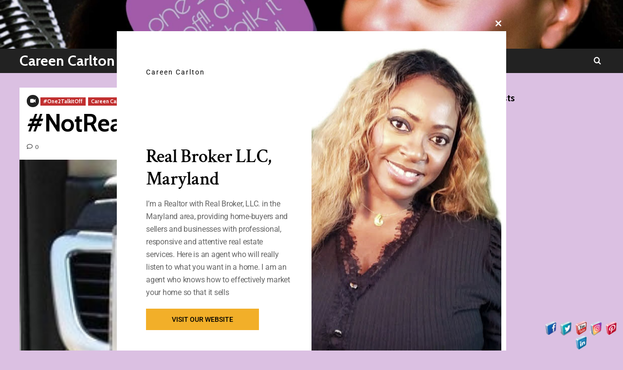

--- FILE ---
content_type: text/html; charset=UTF-8
request_url: https://careencarlton.com/notreaching-jacqueline-carter/
body_size: 148654
content:
<!doctype html>
<html lang="en-US">
<head>
    <meta charset="UTF-8">
    <meta name="viewport" content="width=device-width, initial-scale=1">
    <link rel="profile" href="http://gmpg.org/xfn/11">

    <title>#NotReaching Jacqueline Carter | Careen Carlton</title>
<meta name='robots' content='max-image-preview:large' />
<link rel='dns-prefetch' href='//fonts.googleapis.com' />
<link href='//hb.wpmucdn.com' rel='preconnect' />
<link href='http://fonts.googleapis.com' rel='preconnect' />
<link href='//fonts.gstatic.com' crossorigin='' rel='preconnect' />
<link rel="alternate" type="application/rss+xml" title="Careen Carlton &raquo; Feed" href="https://careencarlton.com/feed/" />
<link rel="alternate" type="application/rss+xml" title="Careen Carlton &raquo; Comments Feed" href="https://careencarlton.com/comments/feed/" />
<link rel="alternate" type="application/rss+xml" title="Careen Carlton &raquo; #NotReaching Jacqueline Carter Comments Feed" href="https://careencarlton.com/notreaching-jacqueline-carter/feed/" />
<script type="text/javascript">
/* <![CDATA[ */
window._wpemojiSettings = {"baseUrl":"https:\/\/s.w.org\/images\/core\/emoji\/15.0.3\/72x72\/","ext":".png","svgUrl":"https:\/\/s.w.org\/images\/core\/emoji\/15.0.3\/svg\/","svgExt":".svg","source":{"concatemoji":"https:\/\/careencarlton.com\/wp-includes\/js\/wp-emoji-release.min.js?ver=6.5.7"}};
/*! This file is auto-generated */
!function(i,n){var o,s,e;function c(e){try{var t={supportTests:e,timestamp:(new Date).valueOf()};sessionStorage.setItem(o,JSON.stringify(t))}catch(e){}}function p(e,t,n){e.clearRect(0,0,e.canvas.width,e.canvas.height),e.fillText(t,0,0);var t=new Uint32Array(e.getImageData(0,0,e.canvas.width,e.canvas.height).data),r=(e.clearRect(0,0,e.canvas.width,e.canvas.height),e.fillText(n,0,0),new Uint32Array(e.getImageData(0,0,e.canvas.width,e.canvas.height).data));return t.every(function(e,t){return e===r[t]})}function u(e,t,n){switch(t){case"flag":return n(e,"\ud83c\udff3\ufe0f\u200d\u26a7\ufe0f","\ud83c\udff3\ufe0f\u200b\u26a7\ufe0f")?!1:!n(e,"\ud83c\uddfa\ud83c\uddf3","\ud83c\uddfa\u200b\ud83c\uddf3")&&!n(e,"\ud83c\udff4\udb40\udc67\udb40\udc62\udb40\udc65\udb40\udc6e\udb40\udc67\udb40\udc7f","\ud83c\udff4\u200b\udb40\udc67\u200b\udb40\udc62\u200b\udb40\udc65\u200b\udb40\udc6e\u200b\udb40\udc67\u200b\udb40\udc7f");case"emoji":return!n(e,"\ud83d\udc26\u200d\u2b1b","\ud83d\udc26\u200b\u2b1b")}return!1}function f(e,t,n){var r="undefined"!=typeof WorkerGlobalScope&&self instanceof WorkerGlobalScope?new OffscreenCanvas(300,150):i.createElement("canvas"),a=r.getContext("2d",{willReadFrequently:!0}),o=(a.textBaseline="top",a.font="600 32px Arial",{});return e.forEach(function(e){o[e]=t(a,e,n)}),o}function t(e){var t=i.createElement("script");t.src=e,t.defer=!0,i.head.appendChild(t)}"undefined"!=typeof Promise&&(o="wpEmojiSettingsSupports",s=["flag","emoji"],n.supports={everything:!0,everythingExceptFlag:!0},e=new Promise(function(e){i.addEventListener("DOMContentLoaded",e,{once:!0})}),new Promise(function(t){var n=function(){try{var e=JSON.parse(sessionStorage.getItem(o));if("object"==typeof e&&"number"==typeof e.timestamp&&(new Date).valueOf()<e.timestamp+604800&&"object"==typeof e.supportTests)return e.supportTests}catch(e){}return null}();if(!n){if("undefined"!=typeof Worker&&"undefined"!=typeof OffscreenCanvas&&"undefined"!=typeof URL&&URL.createObjectURL&&"undefined"!=typeof Blob)try{var e="postMessage("+f.toString()+"("+[JSON.stringify(s),u.toString(),p.toString()].join(",")+"));",r=new Blob([e],{type:"text/javascript"}),a=new Worker(URL.createObjectURL(r),{name:"wpTestEmojiSupports"});return void(a.onmessage=function(e){c(n=e.data),a.terminate(),t(n)})}catch(e){}c(n=f(s,u,p))}t(n)}).then(function(e){for(var t in e)n.supports[t]=e[t],n.supports.everything=n.supports.everything&&n.supports[t],"flag"!==t&&(n.supports.everythingExceptFlag=n.supports.everythingExceptFlag&&n.supports[t]);n.supports.everythingExceptFlag=n.supports.everythingExceptFlag&&!n.supports.flag,n.DOMReady=!1,n.readyCallback=function(){n.DOMReady=!0}}).then(function(){return e}).then(function(){var e;n.supports.everything||(n.readyCallback(),(e=n.source||{}).concatemoji?t(e.concatemoji):e.wpemoji&&e.twemoji&&(t(e.twemoji),t(e.wpemoji)))}))}((window,document),window._wpemojiSettings);
/* ]]> */
</script>
<style id='wp-emoji-styles-inline-css' type='text/css'>

	img.wp-smiley, img.emoji {
		display: inline !important;
		border: none !important;
		box-shadow: none !important;
		height: 1em !important;
		width: 1em !important;
		margin: 0 0.07em !important;
		vertical-align: -0.1em !important;
		background: none !important;
		padding: 0 !important;
	}
</style>
<link rel='stylesheet' id='wp-block-library-css' href='https://careencarlton.com/wp-includes/css/dist/block-library/style.min.css?ver=6.5.7' type='text/css' media='all' />
<style id='wp-block-library-theme-inline-css' type='text/css'>
.wp-block-audio figcaption{color:#555;font-size:13px;text-align:center}.is-dark-theme .wp-block-audio figcaption{color:#ffffffa6}.wp-block-audio{margin:0 0 1em}.wp-block-code{border:1px solid #ccc;border-radius:4px;font-family:Menlo,Consolas,monaco,monospace;padding:.8em 1em}.wp-block-embed figcaption{color:#555;font-size:13px;text-align:center}.is-dark-theme .wp-block-embed figcaption{color:#ffffffa6}.wp-block-embed{margin:0 0 1em}.blocks-gallery-caption{color:#555;font-size:13px;text-align:center}.is-dark-theme .blocks-gallery-caption{color:#ffffffa6}.wp-block-image figcaption{color:#555;font-size:13px;text-align:center}.is-dark-theme .wp-block-image figcaption{color:#ffffffa6}.wp-block-image{margin:0 0 1em}.wp-block-pullquote{border-bottom:4px solid;border-top:4px solid;color:currentColor;margin-bottom:1.75em}.wp-block-pullquote cite,.wp-block-pullquote footer,.wp-block-pullquote__citation{color:currentColor;font-size:.8125em;font-style:normal;text-transform:uppercase}.wp-block-quote{border-left:.25em solid;margin:0 0 1.75em;padding-left:1em}.wp-block-quote cite,.wp-block-quote footer{color:currentColor;font-size:.8125em;font-style:normal;position:relative}.wp-block-quote.has-text-align-right{border-left:none;border-right:.25em solid;padding-left:0;padding-right:1em}.wp-block-quote.has-text-align-center{border:none;padding-left:0}.wp-block-quote.is-large,.wp-block-quote.is-style-large,.wp-block-quote.is-style-plain{border:none}.wp-block-search .wp-block-search__label{font-weight:700}.wp-block-search__button{border:1px solid #ccc;padding:.375em .625em}:where(.wp-block-group.has-background){padding:1.25em 2.375em}.wp-block-separator.has-css-opacity{opacity:.4}.wp-block-separator{border:none;border-bottom:2px solid;margin-left:auto;margin-right:auto}.wp-block-separator.has-alpha-channel-opacity{opacity:1}.wp-block-separator:not(.is-style-wide):not(.is-style-dots){width:100px}.wp-block-separator.has-background:not(.is-style-dots){border-bottom:none;height:1px}.wp-block-separator.has-background:not(.is-style-wide):not(.is-style-dots){height:2px}.wp-block-table{margin:0 0 1em}.wp-block-table td,.wp-block-table th{word-break:normal}.wp-block-table figcaption{color:#555;font-size:13px;text-align:center}.is-dark-theme .wp-block-table figcaption{color:#ffffffa6}.wp-block-video figcaption{color:#555;font-size:13px;text-align:center}.is-dark-theme .wp-block-video figcaption{color:#ffffffa6}.wp-block-video{margin:0 0 1em}.wp-block-template-part.has-background{margin-bottom:0;margin-top:0;padding:1.25em 2.375em}
</style>
<style id='classic-theme-styles-inline-css' type='text/css'>
/*! This file is auto-generated */
.wp-block-button__link{color:#fff;background-color:#32373c;border-radius:9999px;box-shadow:none;text-decoration:none;padding:calc(.667em + 2px) calc(1.333em + 2px);font-size:1.125em}.wp-block-file__button{background:#32373c;color:#fff;text-decoration:none}
</style>
<style id='global-styles-inline-css' type='text/css'>
body{--wp--preset--color--black: #000000;--wp--preset--color--cyan-bluish-gray: #abb8c3;--wp--preset--color--white: #ffffff;--wp--preset--color--pale-pink: #f78da7;--wp--preset--color--vivid-red: #cf2e2e;--wp--preset--color--luminous-vivid-orange: #ff6900;--wp--preset--color--luminous-vivid-amber: #fcb900;--wp--preset--color--light-green-cyan: #7bdcb5;--wp--preset--color--vivid-green-cyan: #00d084;--wp--preset--color--pale-cyan-blue: #8ed1fc;--wp--preset--color--vivid-cyan-blue: #0693e3;--wp--preset--color--vivid-purple: #9b51e0;--wp--preset--gradient--vivid-cyan-blue-to-vivid-purple: linear-gradient(135deg,rgba(6,147,227,1) 0%,rgb(155,81,224) 100%);--wp--preset--gradient--light-green-cyan-to-vivid-green-cyan: linear-gradient(135deg,rgb(122,220,180) 0%,rgb(0,208,130) 100%);--wp--preset--gradient--luminous-vivid-amber-to-luminous-vivid-orange: linear-gradient(135deg,rgba(252,185,0,1) 0%,rgba(255,105,0,1) 100%);--wp--preset--gradient--luminous-vivid-orange-to-vivid-red: linear-gradient(135deg,rgba(255,105,0,1) 0%,rgb(207,46,46) 100%);--wp--preset--gradient--very-light-gray-to-cyan-bluish-gray: linear-gradient(135deg,rgb(238,238,238) 0%,rgb(169,184,195) 100%);--wp--preset--gradient--cool-to-warm-spectrum: linear-gradient(135deg,rgb(74,234,220) 0%,rgb(151,120,209) 20%,rgb(207,42,186) 40%,rgb(238,44,130) 60%,rgb(251,105,98) 80%,rgb(254,248,76) 100%);--wp--preset--gradient--blush-light-purple: linear-gradient(135deg,rgb(255,206,236) 0%,rgb(152,150,240) 100%);--wp--preset--gradient--blush-bordeaux: linear-gradient(135deg,rgb(254,205,165) 0%,rgb(254,45,45) 50%,rgb(107,0,62) 100%);--wp--preset--gradient--luminous-dusk: linear-gradient(135deg,rgb(255,203,112) 0%,rgb(199,81,192) 50%,rgb(65,88,208) 100%);--wp--preset--gradient--pale-ocean: linear-gradient(135deg,rgb(255,245,203) 0%,rgb(182,227,212) 50%,rgb(51,167,181) 100%);--wp--preset--gradient--electric-grass: linear-gradient(135deg,rgb(202,248,128) 0%,rgb(113,206,126) 100%);--wp--preset--gradient--midnight: linear-gradient(135deg,rgb(2,3,129) 0%,rgb(40,116,252) 100%);--wp--preset--font-size--small: 13px;--wp--preset--font-size--medium: 20px;--wp--preset--font-size--large: 36px;--wp--preset--font-size--x-large: 42px;--wp--preset--spacing--20: 0.44rem;--wp--preset--spacing--30: 0.67rem;--wp--preset--spacing--40: 1rem;--wp--preset--spacing--50: 1.5rem;--wp--preset--spacing--60: 2.25rem;--wp--preset--spacing--70: 3.38rem;--wp--preset--spacing--80: 5.06rem;--wp--preset--shadow--natural: 6px 6px 9px rgba(0, 0, 0, 0.2);--wp--preset--shadow--deep: 12px 12px 50px rgba(0, 0, 0, 0.4);--wp--preset--shadow--sharp: 6px 6px 0px rgba(0, 0, 0, 0.2);--wp--preset--shadow--outlined: 6px 6px 0px -3px rgba(255, 255, 255, 1), 6px 6px rgba(0, 0, 0, 1);--wp--preset--shadow--crisp: 6px 6px 0px rgba(0, 0, 0, 1);}:where(body .is-layout-flow)  > :first-child:first-child{margin-block-start: 0;}:where(body .is-layout-flow)  > :last-child:last-child{margin-block-end: 0;}:where(body .is-layout-flow)  > *{margin-block-start: 24px;margin-block-end: 0;}:where(body .is-layout-constrained)  > :first-child:first-child{margin-block-start: 0;}:where(body .is-layout-constrained)  > :last-child:last-child{margin-block-end: 0;}:where(body .is-layout-constrained)  > *{margin-block-start: 24px;margin-block-end: 0;}:where(body .is-layout-flex) {gap: 24px;}:where(body .is-layout-grid) {gap: 24px;}body .is-layout-flex{display: flex;}body .is-layout-flex{flex-wrap: wrap;align-items: center;}body .is-layout-flex > *{margin: 0;}body .is-layout-grid{display: grid;}body .is-layout-grid > *{margin: 0;}.has-black-color{color: var(--wp--preset--color--black) !important;}.has-cyan-bluish-gray-color{color: var(--wp--preset--color--cyan-bluish-gray) !important;}.has-white-color{color: var(--wp--preset--color--white) !important;}.has-pale-pink-color{color: var(--wp--preset--color--pale-pink) !important;}.has-vivid-red-color{color: var(--wp--preset--color--vivid-red) !important;}.has-luminous-vivid-orange-color{color: var(--wp--preset--color--luminous-vivid-orange) !important;}.has-luminous-vivid-amber-color{color: var(--wp--preset--color--luminous-vivid-amber) !important;}.has-light-green-cyan-color{color: var(--wp--preset--color--light-green-cyan) !important;}.has-vivid-green-cyan-color{color: var(--wp--preset--color--vivid-green-cyan) !important;}.has-pale-cyan-blue-color{color: var(--wp--preset--color--pale-cyan-blue) !important;}.has-vivid-cyan-blue-color{color: var(--wp--preset--color--vivid-cyan-blue) !important;}.has-vivid-purple-color{color: var(--wp--preset--color--vivid-purple) !important;}.has-black-background-color{background-color: var(--wp--preset--color--black) !important;}.has-cyan-bluish-gray-background-color{background-color: var(--wp--preset--color--cyan-bluish-gray) !important;}.has-white-background-color{background-color: var(--wp--preset--color--white) !important;}.has-pale-pink-background-color{background-color: var(--wp--preset--color--pale-pink) !important;}.has-vivid-red-background-color{background-color: var(--wp--preset--color--vivid-red) !important;}.has-luminous-vivid-orange-background-color{background-color: var(--wp--preset--color--luminous-vivid-orange) !important;}.has-luminous-vivid-amber-background-color{background-color: var(--wp--preset--color--luminous-vivid-amber) !important;}.has-light-green-cyan-background-color{background-color: var(--wp--preset--color--light-green-cyan) !important;}.has-vivid-green-cyan-background-color{background-color: var(--wp--preset--color--vivid-green-cyan) !important;}.has-pale-cyan-blue-background-color{background-color: var(--wp--preset--color--pale-cyan-blue) !important;}.has-vivid-cyan-blue-background-color{background-color: var(--wp--preset--color--vivid-cyan-blue) !important;}.has-vivid-purple-background-color{background-color: var(--wp--preset--color--vivid-purple) !important;}.has-black-border-color{border-color: var(--wp--preset--color--black) !important;}.has-cyan-bluish-gray-border-color{border-color: var(--wp--preset--color--cyan-bluish-gray) !important;}.has-white-border-color{border-color: var(--wp--preset--color--white) !important;}.has-pale-pink-border-color{border-color: var(--wp--preset--color--pale-pink) !important;}.has-vivid-red-border-color{border-color: var(--wp--preset--color--vivid-red) !important;}.has-luminous-vivid-orange-border-color{border-color: var(--wp--preset--color--luminous-vivid-orange) !important;}.has-luminous-vivid-amber-border-color{border-color: var(--wp--preset--color--luminous-vivid-amber) !important;}.has-light-green-cyan-border-color{border-color: var(--wp--preset--color--light-green-cyan) !important;}.has-vivid-green-cyan-border-color{border-color: var(--wp--preset--color--vivid-green-cyan) !important;}.has-pale-cyan-blue-border-color{border-color: var(--wp--preset--color--pale-cyan-blue) !important;}.has-vivid-cyan-blue-border-color{border-color: var(--wp--preset--color--vivid-cyan-blue) !important;}.has-vivid-purple-border-color{border-color: var(--wp--preset--color--vivid-purple) !important;}.has-vivid-cyan-blue-to-vivid-purple-gradient-background{background: var(--wp--preset--gradient--vivid-cyan-blue-to-vivid-purple) !important;}.has-light-green-cyan-to-vivid-green-cyan-gradient-background{background: var(--wp--preset--gradient--light-green-cyan-to-vivid-green-cyan) !important;}.has-luminous-vivid-amber-to-luminous-vivid-orange-gradient-background{background: var(--wp--preset--gradient--luminous-vivid-amber-to-luminous-vivid-orange) !important;}.has-luminous-vivid-orange-to-vivid-red-gradient-background{background: var(--wp--preset--gradient--luminous-vivid-orange-to-vivid-red) !important;}.has-very-light-gray-to-cyan-bluish-gray-gradient-background{background: var(--wp--preset--gradient--very-light-gray-to-cyan-bluish-gray) !important;}.has-cool-to-warm-spectrum-gradient-background{background: var(--wp--preset--gradient--cool-to-warm-spectrum) !important;}.has-blush-light-purple-gradient-background{background: var(--wp--preset--gradient--blush-light-purple) !important;}.has-blush-bordeaux-gradient-background{background: var(--wp--preset--gradient--blush-bordeaux) !important;}.has-luminous-dusk-gradient-background{background: var(--wp--preset--gradient--luminous-dusk) !important;}.has-pale-ocean-gradient-background{background: var(--wp--preset--gradient--pale-ocean) !important;}.has-electric-grass-gradient-background{background: var(--wp--preset--gradient--electric-grass) !important;}.has-midnight-gradient-background{background: var(--wp--preset--gradient--midnight) !important;}.has-small-font-size{font-size: var(--wp--preset--font-size--small) !important;}.has-medium-font-size{font-size: var(--wp--preset--font-size--medium) !important;}.has-large-font-size{font-size: var(--wp--preset--font-size--large) !important;}.has-x-large-font-size{font-size: var(--wp--preset--font-size--x-large) !important;}
.wp-block-navigation a:where(:not(.wp-element-button)){color: inherit;}
.wp-block-pullquote{font-size: 1.5em;line-height: 1.6;}
</style>
<link rel='stylesheet' id='acx_fsmi_styles-css' href='https://careencarlton.com/wp-content/plugins/floating-social-media-icon/css/style.css?v=4.3.5&#038;ver=6.5.7' type='text/css' media='all' />
<link rel='stylesheet' id='covermag-google-fonts-css' href='https://fonts.googleapis.com/css?family=Cabin:400,400italic,500,600,700' type='text/css' media='all' />
<link rel='stylesheet' id='bootstrap-css' href='https://careencarlton.com/wp-content/themes/covernews/assets/bootstrap/css/bootstrap.min.css?ver=6.5.7' type='text/css' media='all' />
<link rel='stylesheet' id='covernews-style-css' href='https://careencarlton.com/wp-content/themes/covernews/style.css?ver=6.5.7' type='text/css' media='all' />
<link rel='stylesheet' id='covermag-css' href='https://careencarlton.com/wp-content/themes/covermag/style.css?ver=2.0.0' type='text/css' media='all' />
<link rel='stylesheet' id='covernews-icons-css' href='https://careencarlton.com/wp-content/themes/covernews/assets/icons/style.css?ver=6.5.7' type='text/css' media='all' />
<link rel='stylesheet' id='covernews-google-fonts-css' href='https://fonts.googleapis.com/css?family=Source%20Sans%20Pro:400,700|Lato:400,700&#038;subset=latin,latin-ext' type='text/css' media='all' />
<script type="text/javascript" src="https://careencarlton.com/wp-includes/js/jquery/jquery.min.js?ver=3.7.1" id="jquery-core-js"></script>
<script type="text/javascript" src="https://careencarlton.com/wp-includes/js/jquery/jquery-migrate.min.js?ver=3.4.1" id="jquery-migrate-js"></script>
<link rel="https://api.w.org/" href="https://careencarlton.com/wp-json/" /><link rel="alternate" type="application/json" href="https://careencarlton.com/wp-json/wp/v2/posts/2232" /><link rel="EditURI" type="application/rsd+xml" title="RSD" href="https://careencarlton.com/xmlrpc.php?rsd" />
<meta name="generator" content="WordPress 6.5.7" />
<link rel='shortlink' href='https://careencarlton.com/?p=2232' />
<link rel="alternate" type="application/json+oembed" href="https://careencarlton.com/wp-json/oembed/1.0/embed?url=https%3A%2F%2Fcareencarlton.com%2Fnotreaching-jacqueline-carter%2F" />
<link rel="alternate" type="text/xml+oembed" href="https://careencarlton.com/wp-json/oembed/1.0/embed?url=https%3A%2F%2Fcareencarlton.com%2Fnotreaching-jacqueline-carter%2F&#038;format=xml" />
<!-- auto ad code generated by Easy Google AdSense plugin v1.0.11 --><script async src="https://pagead2.googlesyndication.com/pagead/js/adsbygoogle.js?client=ca-pub-6852711690391706" crossorigin="anonymous"></script><!-- Easy Google AdSense plugin -->


<!-- Starting Styles For Social Media Icon From Acurax International www.acurax.com -->
<style type='text/css'>
#divBottomRight img 
{
width: 30px; 
}
</style>
<!-- Ending Styles For Social Media Icon From Acurax International www.acurax.com -->



<!-- SEO meta tags powered by SmartCrawl https://wpmudev.com/project/smartcrawl-wordpress-seo/ -->
<link rel="canonical" href="https://careencarlton.com/notreaching-jacqueline-carter/" />
<meta name="description" content="https://www.facebook.com/CC.CareenCarlton/videos/658210017926027/" />
<script type="application/ld+json">{"@context":"https:\/\/schema.org","@graph":[{"@type":"Organization","@id":"https:\/\/careencarlton.com\/#schema-personal-brand","url":"https:\/\/careencarlton.com","name":"allsaints"},{"@type":"WebSite","@id":"https:\/\/careencarlton.com\/#schema-website","url":"https:\/\/careencarlton.com","name":"Careen Carlton","encoding":"UTF-8","potentialAction":{"@type":"SearchAction","target":"https:\/\/careencarlton.com\/search\/{search_term_string}\/","query-input":"required name=search_term_string"}},{"@type":"BreadcrumbList","@id":"https:\/\/careencarlton.com\/notreaching-jacqueline-carter?page&name=notreaching-jacqueline-carter\/#breadcrumb","itemListElement":[{"@type":"ListItem","position":1,"name":"Home","item":"https:\/\/careencarlton.com"},{"@type":"ListItem","position":2,"name":"Episodes","item":"https:\/\/careencarlton.com\/episodes\/"},{"@type":"ListItem","position":3,"name":"#One2TalkitOff","item":"https:\/\/careencarlton.com\/category\/one-2-talkitoff\/"},{"@type":"ListItem","position":4,"name":"#NotReaching Jacqueline Carter"}]},{"@type":"Person","@id":"https:\/\/careencarlton.com\/author\/careen\/#schema-author","name":"Careen Carlton","url":"https:\/\/careencarlton.com\/author\/careen\/"},{"@type":"WebPage","@id":"https:\/\/careencarlton.com\/notreaching-jacqueline-carter\/#schema-webpage","isPartOf":{"@id":"https:\/\/careencarlton.com\/#schema-website"},"publisher":{"@id":"https:\/\/careencarlton.com\/#schema-personal-brand"},"url":"https:\/\/careencarlton.com\/notreaching-jacqueline-carter\/"},{"@type":"Article","mainEntityOfPage":{"@id":"https:\/\/careencarlton.com\/notreaching-jacqueline-carter\/#schema-webpage"},"author":{"@id":"https:\/\/careencarlton.com\/author\/careen\/#schema-author"},"publisher":{"@id":"https:\/\/careencarlton.com\/#schema-personal-brand"},"dateModified":"2020-01-09T21:20:21","datePublished":"2020-01-09T21:18:29","headline":"#NotReaching Jacqueline Carter | Careen Carlton","description":"https:\/\/www.facebook.com\/CC.CareenCarlton\/videos\/658210017926027\/","name":"#NotReaching Jacqueline Carter","image":{"@type":"ImageObject","@id":"https:\/\/careencarlton.com\/notreaching-jacqueline-carter\/#schema-article-image","url":"https:\/\/careencarlton.com\/wp-content\/uploads\/2020\/01\/Not-Reaching-2.jpg","height":385,"width":280},"thumbnailUrl":"https:\/\/careencarlton.com\/wp-content\/uploads\/2020\/01\/Not-Reaching-2.jpg"}]}</script>
<meta property="og:type" content="article" />
<meta property="og:url" content="https://careencarlton.com/notreaching-jacqueline-carter/" />
<meta property="og:title" content="#NotReaching Jacqueline Carter | Careen Carlton" />
<meta property="og:description" content="https://www.facebook.com/CC.CareenCarlton/videos/658210017926027/" />
<meta property="og:image" content="https://careencarlton.com/wp-content/uploads/2020/01/Not-Reaching-2.jpg" />
<meta property="og:image:width" content="280" />
<meta property="og:image:height" content="385" />
<meta property="article:published_time" content="2020-01-09T21:18:29" />
<meta property="article:author" content="Careen Carlton" />
<meta name="twitter:card" content="summary_large_image" />
<meta name="twitter:site" content="https://twitter.com/careencarlton" />
<meta name="twitter:title" content="#NotReaching Jacqueline Carter | Careen Carlton" />
<meta name="twitter:description" content="https://www.facebook.com/CC.CareenCarlton/videos/658210017926027/" />
<meta name="twitter:image" content="https://careencarlton.com/wp-content/uploads/2020/01/Not-Reaching-2.jpg" />
<meta name="p:domain_verify" content="1e448e204e0a87b996d476e6da452a61" />
<!-- /SEO -->
			<link rel="preload" href="https://careencarlton.com/wp-content/plugins/hustle/assets/hustle-ui/fonts/hustle-icons-font.woff2" as="font" type="font/woff2" crossorigin>
				<script>
			document.documentElement.className = document.documentElement.className.replace('no-js', 'js');
		</script>
				<style>
			.no-js img.lazyload {
				display: none;
			}

			figure.wp-block-image img.lazyloading {
				min-width: 150px;
			}

						.lazyload, .lazyloading {
				opacity: 0;
			}

			.lazyloaded {
				opacity: 1;
				transition: opacity 400ms;
				transition-delay: 0ms;
			}

					</style>
		        <style type="text/css">
                        body .masthead-banner.data-bg:before {
                background: rgba(0,0,0,0);
            }
                        .site-title a,
            .site-header .site-branding .site-title a:visited,
            .site-header .site-branding .site-title a:hover,
            .site-description {
                color: #bc95e2;
            }

            .site-branding .site-title {
                font-size: 48px;
            }

            @media only screen and (max-width: 640px) {
                .header-layout-3 .site-header .site-branding .site-title,
                .site-branding .site-title {
                    font-size: 60px;

                }
              }   

           @media only screen and (max-width: 375px) {
               .header-layout-3 .site-header .site-branding .site-title,
               .site-branding .site-title {
                        font-size: 50px;

                    }
                }
                
                    @media (min-width: 768px){
            .elementor-default .elementor-section.elementor-section-full_width > .elementor-container,
            .elementor-page .elementor-section.elementor-section-full_width > .elementor-container,
            .elementor-default .elementor-section.elementor-section-boxed > .elementor-container,
            .elementor-page .elementor-section.elementor-section-boxed > .elementor-container {
                max-width: 730px;
            }
        }
        @media (min-width: 992px){
            .elementor-default .elementor-section.elementor-section-full_width > .elementor-container,
            .elementor-page .elementor-section.elementor-section-full_width > .elementor-container,
            .elementor-default .elementor-section.elementor-section-boxed > .elementor-container,
            .elementor-page .elementor-section.elementor-section-boxed > .elementor-container {
                max-width: 950px;
            }
        }
        @media only screen and (min-width: 1401px){
            .elementor-default .elementor-section.elementor-section-full_width > .elementor-container,
            .elementor-page .elementor-section.elementor-section-full_width > .elementor-container,
            .elementor-default .elementor-section.elementor-section-boxed > .elementor-container,
            .elementor-page .elementor-section.elementor-section-boxed > .elementor-container {
                max-width: 1180px;
            }
        }
        @media only screen and (min-width: 1200px) and (max-width: 1400px){
            .elementor-default .elementor-section.elementor-section-full_width > .elementor-container,
            .elementor-page .elementor-section.elementor-section-full_width > .elementor-container,
            .elementor-default .elementor-section.elementor-section-boxed > .elementor-container,
            .elementor-page .elementor-section.elementor-section-boxed > .elementor-container {
                max-width: 1160px;
            }
        }
        @media (min-width: 1680px){            
            .elementor-default .elementor-section.elementor-section-full_width > .elementor-container,
            .elementor-page .elementor-section.elementor-section-full_width > .elementor-container,
            .elementor-default .elementor-section.elementor-section-boxed > .elementor-container,
            .elementor-page .elementor-section.elementor-section-boxed > .elementor-container {
                max-width: 1580px;
            }
        }
        
        .align-content-left .elementor-section-stretched,
        .align-content-right .elementor-section-stretched {
            max-width: 100%;
            left: 0 !important;
        }


        </style>
        <style type="text/css" id="custom-background-css">
body.custom-background { background-color: #dbc0e2; }
</style>
	<style id="hustle-module-3-0-styles" class="hustle-module-styles hustle-module-styles-3">@media screen and (min-width: 783px) {.hustle-ui:not(.hustle-size--small).module_id_3 .hustle-slidein-content .hustle-info {max-width: 800px;}}.hustle-ui.module_id_3  .hustle-slidein-content {-moz-box-shadow: 0px 0px 0px 0px rgba(0,0,0,0.4);-webkit-box-shadow: 0px 0px 0px 0px rgba(0,0,0,0.4);box-shadow: 0px 0px 0px 0px rgba(0,0,0,0.4);}@media screen and (min-width: 783px) {.hustle-ui:not(.hustle-size--small).module_id_3  .hustle-slidein-content {-moz-box-shadow: 0px 0px 0px 0px rgba(0,0,0,0.4);-webkit-box-shadow: 0px 0px 0px 0px rgba(0,0,0,0.4);box-shadow: 0px 0px 0px 0px rgba(0,0,0,0.4);}} .hustle-ui.module_id_3 .hustle-layout {margin: 0px 0px 0px 0px;padding: 30px 30px 30px 30px;border-width: 0px 0px 0px 0px;border-style: solid;border-color: #ffffff;border-radius: 0px 0px 0px 0px;overflow: hidden;background-color: #ffffff;}@media screen and (min-width: 783px) {.hustle-ui:not(.hustle-size--small).module_id_3 .hustle-layout {margin: 0px 0px 0px 0px;padding: 10px 10px 10px 10px;border-width: 0px 0px 0px 0px;border-style: solid;border-radius: 0px 0px 0px 0px;}} .hustle-ui.module_id_3 .hustle-layout .hustle-layout-content {padding: 0px 0px 0px 0px;border-width: 0px 0px 0px 0px;border-style: solid;border-radius: 0px 0px 0px 0px;border-color: rgba(0,0,0,0);background-color: rgba(0,0,0,0);-moz-box-shadow: 0px 0px 0px 0px rgba(0,0,0,0);-webkit-box-shadow: 0px 0px 0px 0px rgba(0,0,0,0);box-shadow: 0px 0px 0px 0px rgba(0,0,0,0);}.hustle-ui.module_id_3 .hustle-main-wrapper {position: relative;padding:32px 0 0;}@media screen and (min-width: 783px) {.hustle-ui:not(.hustle-size--small).module_id_3 .hustle-layout .hustle-layout-content {padding: 0px 0px 0px 0px;border-width: 0px 0px 0px 0px;border-style: solid;border-radius: 0px 0px 0px 0px;-moz-box-shadow: 0px 0px 0px 0px rgba(0,0,0,0);-webkit-box-shadow: 0px 0px 0px 0px rgba(0,0,0,0);box-shadow: 0px 0px 0px 0px rgba(0,0,0,0);}}@media screen and (min-width: 783px) {.hustle-ui:not(.hustle-size--small).module_id_3 .hustle-main-wrapper {padding:32px 0 0;}}.hustle-ui.module_id_3 .hustle-layout .hustle-image {background-color: #ffffff;}.hustle-ui.module_id_3 .hustle-layout .hustle-image {height: 18rem;overflow: hidden;}@media screen and (min-width: 783px) {.hustle-ui:not(.hustle-size--small).module_id_3 .hustle-layout .hustle-image {max-width: 50%;height: auto;min-height: 0;-webkit-box-flex: 0;-ms-flex: 0 0 50%;flex: 0 0 50%;}}.hustle-ui.module_id_3 .hustle-layout .hustle-image img {width: 100%;max-width: unset;height: 100%;display: block;position: absolute;object-fit: cover;-ms-interpolation-mode: bicubic;}@media all and (-ms-high-contrast: none), (-ms-high-contrast: active) {.hustle-ui.module_id_3 .hustle-layout .hustle-image img {width: auto;max-width: unset;height: auto;max-height: unset;}}@media screen and (min-width: 783px) {.hustle-ui:not(.hustle-size--small).module_id_3 .hustle-layout .hustle-image img {width: 100%;max-width: unset;height: 100%;display: block;position: absolute;object-fit: cover;-ms-interpolation-mode: bicubic;}}@media all and (min-width: 783px) and (-ms-high-contrast: none), (-ms-high-contrast: active) {.hustle-ui:not(.hustle-size--small).module_id_3 .hustle-layout .hustle-image img {width: auto;max-width: unset;height: auto;max-height: unset;}}.hustle-ui.module_id_3 .hustle-layout .hustle-image img {object-position: center -40px;-o-object-position: center -40px;}@media all and (-ms-high-contrast: none), (-ms-high-contrast: active) {.hustle-ui.module_id_3 .hustle-layout .hustle-image img {left: 50%;}}@media all and (-ms-high-contrast: none), (-ms-high-contrast: active) {.hustle-ui.module_id_3 .hustle-layout .hustle-image img {transform: translateX(-50%);-ms-transform: translateX(-50%);-webkit-transform: translateX(-50%);}}@media all and (-ms-high-contrast: none), (-ms-high-contrast: active) {.hustle-ui.module_id_3 .hustle-layout .hustle-image img {top: -40px;}}@media screen and (min-width: 783px) {.hustle-ui:not(.hustle-size--small).module_id_3 .hustle-layout .hustle-image img {object-position: center center;-o-object-position: center center;}}@media all and (min-width: 783px) and (-ms-high-contrast: none), (-ms-high-contrast: active) {.hustle-ui:not(.hustle-size--small).module_id_3 .hustle-layout .hustle-image img {left: 50%;right: auto;}}@media all and (min-width: 783px) and (-ms-high-contrast: none), (-ms-high-contrast: active) {.hustle-ui:not(.hustle-size--small).module_id_3 .hustle-layout .hustle-image img {transform: translate(-50%,-50%);-ms-transform: translate(-50%,-50%);-webkit-transform: translate(-50%,-50%);}}@media all and (min-width: 783px) and (-ms-high-contrast: none), (-ms-high-contrast: active) {.hustle-ui:not(.hustle-size--small).module_id_3 .hustle-layout .hustle-image img {top: 50%;bottom: auto;}}@media all and (min-width: 783px) and (-ms-high-contrast: none), (-ms-high-contrast: active) {.hustle-ui:not(.hustle-size--small).module_id_3 .hustle-layout .hustle-image img {transform: translate(-50%,-50%);-ms-transform: translate(-50%,-50%);-webkit-transform: translate(-50%,-50%);}}  .hustle-ui.module_id_3 .hustle-layout .hustle-content {margin: 0px 0px 0px 0px;padding: 0px 0px 30px 0px;border-width: 0px 0px 0px 0px;border-style: solid;border-radius: 0px 0px 0px 0px;border-color: rgba(0,0,0,0);background-color: rgba(0,0,0,0);-moz-box-shadow: 0px 0px 0px 0px rgba(0,0,0,0);-webkit-box-shadow: 0px 0px 0px 0px rgba(0,0,0,0);box-shadow: 0px 0px 0px 0px rgba(0,0,0,0);}.hustle-ui.module_id_3 .hustle-layout .hustle-content .hustle-content-wrap {padding: 0px 0 30px 0;}@media screen and (min-width: 783px) {.hustle-ui:not(.hustle-size--small).module_id_3 .hustle-layout .hustle-content {margin: 0px 0px 0px 0px;padding: 33px 40px 40px 50px;border-width: 0px 0px 0px 0px;border-style: solid;border-radius: 0px 0px 0px 0px;-moz-box-shadow: 0px 0px 0px 0px rgba(0,0,0,0);-webkit-box-shadow: 0px 0px 0px 0px rgba(0,0,0,0);box-shadow: 0px 0px 0px 0px rgba(0,0,0,0);}.hustle-ui:not(.hustle-size--small).module_id_3 .hustle-layout .hustle-content .hustle-content-wrap {padding: 33px 0 40px 0;}} .hustle-ui.module_id_3 .hustle-layout .hustle-title {display: block;margin: 0px 0px 30px 0px;padding: 0px 0px 0px 0px;border-width: 0px 0px 0px 0px;border-style: solid;border-color: rgba(0,0,0,0);border-radius: 0px 0px 0px 0px;background-color: rgba(0,0,0,0);box-shadow: 0px 0px 0px 0px rgba(0,0,0,0);-moz-box-shadow: 0px 0px 0px 0px rgba(0,0,0,0);-webkit-box-shadow: 0px 0px 0px 0px rgba(0,0,0,0);color: #000000;font: normal 14px/16px Roboto;font-style: normal;letter-spacing: 2px;text-transform: none;text-decoration: none;text-align: left;}@media screen and (min-width: 783px) {.hustle-ui:not(.hustle-size--small).module_id_3 .hustle-layout .hustle-title {margin: 0px 0px 143px 0px;padding: 0px 0px 0px 0px;border-width: 0px 0px 0px 0px;border-style: solid;border-radius: 0px 0px 0px 0px;box-shadow: 0px 0px 0px 0px rgba(0,0,0,0);-moz-box-shadow: 0px 0px 0px 0px rgba(0,0,0,0);-webkit-box-shadow: 0px 0px 0px 0px rgba(0,0,0,0);font: normal 14px/16px Roboto;font-style: normal;letter-spacing: 2px;text-transform: none;text-decoration: none;text-align: left;}} .hustle-ui.module_id_3 .hustle-layout .hustle-subtitle {display: block;margin: 0px 0px 0px 0px;padding: 0px 0px 0px 0px;border-width: 0px 0px 0px 0px;border-style: solid;border-color: rgba(0,0,0,0);border-radius: 0px 0px 0px 0px;background-color: rgba(0,0,0,0);box-shadow: 0px 0px 0px 0px rgba(0,0,0,0);-moz-box-shadow: 0px 0px 0px 0px rgba(0,0,0,0);-webkit-box-shadow: 0px 0px 0px 0px rgba(0,0,0,0);color: #000000;font: 600 38px/46px Crimson Text;font-style: normal;letter-spacing: -0.75px;text-transform: none;text-decoration: none;text-align: left;}@media screen and (min-width: 783px) {.hustle-ui:not(.hustle-size--small).module_id_3 .hustle-layout .hustle-subtitle {margin: 0px 0px 0px 0px;padding: 0px 0px 0px 0px;border-width: 0px 0px 0px 0px;border-style: solid;border-radius: 0px 0px 0px 0px;box-shadow: 0px 0px 0px 0px rgba(0,0,0,0);-moz-box-shadow: 0px 0px 0px 0px rgba(0,0,0,0);-webkit-box-shadow: 0px 0px 0px 0px rgba(0,0,0,0);font: 600 38px/46px Crimson Text;font-style: normal;letter-spacing: -0.75px;text-transform: none;text-decoration: none;text-align: left;}} .hustle-ui.module_id_3 .hustle-layout .hustle-group-content {margin: 15px 0px 0px 0px;padding: 0px 0px 0px 0px;border-color: rgba(0,0,0,0);border-width: 0px 0px 0px 0px;border-style: solid;color: #666666;}.hustle-ui.module_id_3 .hustle-layout .hustle-group-content b,.hustle-ui.module_id_3 .hustle-layout .hustle-group-content strong {font-weight: bold;}.hustle-ui.module_id_3 .hustle-layout .hustle-group-content a,.hustle-ui.module_id_3 .hustle-layout .hustle-group-content a:visited {color: #38C5B5;}.hustle-ui.module_id_3 .hustle-layout .hustle-group-content a:hover {color: #2DA194;}.hustle-ui.module_id_3 .hustle-layout .hustle-group-content a:focus,.hustle-ui.module_id_3 .hustle-layout .hustle-group-content a:active {color: #2DA194;}@media screen and (min-width: 783px) {.hustle-ui:not(.hustle-size--small).module_id_3 .hustle-layout .hustle-group-content {margin: 15px 0px 0px 0px;padding: 0px 0px 0px 0px;border-width: 0px 0px 0px 0px;border-style: solid;}}.hustle-ui.module_id_3 .hustle-layout .hustle-group-content {color: #666666;font-size: 16px;line-height: 26px;font-family: Roboto;}@media screen and (min-width: 783px) {.hustle-ui:not(.hustle-size--small).module_id_3 .hustle-layout .hustle-group-content {font-size: 16px;line-height: 26px;}}.hustle-ui.module_id_3 .hustle-layout .hustle-group-content p:not([class*="forminator-"]) {margin: 0 0 10px;color: #666666;font: 400 16px/26px Roboto;font-style: normal;letter-spacing: -0.25px;text-transform: none;text-decoration: none;}.hustle-ui.module_id_3 .hustle-layout .hustle-group-content p:not([class*="forminator-"]):last-child {margin-bottom: 0;}@media screen and (min-width: 783px) {.hustle-ui:not(.hustle-size--small).module_id_3 .hustle-layout .hustle-group-content p:not([class*="forminator-"]) {margin: 0 0 10px;font: normal 16px/26px Roboto;font-style: normal;letter-spacing: -0.25px;text-transform: none;text-decoration: none;}.hustle-ui:not(.hustle-size--small).module_id_3 .hustle-layout .hustle-group-content p:not([class*="forminator-"]):last-child {margin-bottom: 0;}}.hustle-ui.module_id_3 .hustle-layout .hustle-group-content h1:not([class*="forminator-"]) {margin: 0 0 10px;color: #666666;font: 700 28px/1.4em Open Sans;font-style: normal;letter-spacing: 0px;text-transform: none;text-decoration: none;}.hustle-ui.module_id_3 .hustle-layout .hustle-group-content h1:not([class*="forminator-"]):last-child {margin-bottom: 0;}@media screen and (min-width: 783px) {.hustle-ui:not(.hustle-size--small).module_id_3 .hustle-layout .hustle-group-content h1:not([class*="forminator-"]) {margin: 0 0 10px;font: 700 28px/1.4em Open Sans;font-style: normal;letter-spacing: 0px;text-transform: none;text-decoration: none;}.hustle-ui:not(.hustle-size--small).module_id_3 .hustle-layout .hustle-group-content h1:not([class*="forminator-"]):last-child {margin-bottom: 0;}}.hustle-ui.module_id_3 .hustle-layout .hustle-group-content h2:not([class*="forminator-"]) {margin: 0 0 10px;color: #666666;font-size: 22px;line-height: 1.4em;font-weight: 700;font-style: normal;letter-spacing: 0px;text-transform: none;text-decoration: none;}.hustle-ui.module_id_3 .hustle-layout .hustle-group-content h2:not([class*="forminator-"]):last-child {margin-bottom: 0;}@media screen and (min-width: 783px) {.hustle-ui:not(.hustle-size--small).module_id_3 .hustle-layout .hustle-group-content h2:not([class*="forminator-"]) {margin: 0 0 10px;font-size: 22px;line-height: 1.4em;font-weight: 700;font-style: normal;letter-spacing: 0px;text-transform: none;text-decoration: none;}.hustle-ui:not(.hustle-size--small).module_id_3 .hustle-layout .hustle-group-content h2:not([class*="forminator-"]):last-child {margin-bottom: 0;}}.hustle-ui.module_id_3 .hustle-layout .hustle-group-content h3:not([class*="forminator-"]) {margin: 0 0 10px;color: #666666;font: 700 18px/1.4em Open Sans;font-style: normal;letter-spacing: 0px;text-transform: none;text-decoration: none;}.hustle-ui.module_id_3 .hustle-layout .hustle-group-content h3:not([class*="forminator-"]):last-child {margin-bottom: 0;}@media screen and (min-width: 783px) {.hustle-ui:not(.hustle-size--small).module_id_3 .hustle-layout .hustle-group-content h3:not([class*="forminator-"]) {margin: 0 0 10px;font: 700 18px/1.4em Open Sans;font-style: normal;letter-spacing: 0px;text-transform: none;text-decoration: none;}.hustle-ui:not(.hustle-size--small).module_id_3 .hustle-layout .hustle-group-content h3:not([class*="forminator-"]):last-child {margin-bottom: 0;}}.hustle-ui.module_id_3 .hustle-layout .hustle-group-content h4:not([class*="forminator-"]) {margin: 0 0 10px;color: #666666;font: 700 16px/1.4em Open Sans;font-style: normal;letter-spacing: 0px;text-transform: none;text-decoration: none;}.hustle-ui.module_id_3 .hustle-layout .hustle-group-content h4:not([class*="forminator-"]):last-child {margin-bottom: 0;}@media screen and (min-width: 783px) {.hustle-ui:not(.hustle-size--small).module_id_3 .hustle-layout .hustle-group-content h4:not([class*="forminator-"]) {margin: 0 0 10px;font: 700 16px/1.4em Open Sans;font-style: normal;letter-spacing: 0px;text-transform: none;text-decoration: none;}.hustle-ui:not(.hustle-size--small).module_id_3 .hustle-layout .hustle-group-content h4:not([class*="forminator-"]):last-child {margin-bottom: 0;}}.hustle-ui.module_id_3 .hustle-layout .hustle-group-content h5:not([class*="forminator-"]) {margin: 0 0 10px;color: #666666;font: 700 14px/1.4em Open Sans;font-style: normal;letter-spacing: 0px;text-transform: none;text-decoration: none;}.hustle-ui.module_id_3 .hustle-layout .hustle-group-content h5:not([class*="forminator-"]):last-child {margin-bottom: 0;}@media screen and (min-width: 783px) {.hustle-ui:not(.hustle-size--small).module_id_3 .hustle-layout .hustle-group-content h5:not([class*="forminator-"]) {margin: 0 0 10px;font: 700 14px/1.4em Open Sans;font-style: normal;letter-spacing: 0px;text-transform: none;text-decoration: none;}.hustle-ui:not(.hustle-size--small).module_id_3 .hustle-layout .hustle-group-content h5:not([class*="forminator-"]):last-child {margin-bottom: 0;}}.hustle-ui.module_id_3 .hustle-layout .hustle-group-content h6:not([class*="forminator-"]) {margin: 0 0 10px;color: #666666;font: 700 12px/1.4em Open Sans;font-style: normal;letter-spacing: 0px;text-transform: uppercase;text-decoration: none;}.hustle-ui.module_id_3 .hustle-layout .hustle-group-content h6:not([class*="forminator-"]):last-child {margin-bottom: 0;}@media screen and (min-width: 783px) {.hustle-ui:not(.hustle-size--small).module_id_3 .hustle-layout .hustle-group-content h6:not([class*="forminator-"]) {margin: 0 0 10px;font: 700 12px/1.4em Open Sans;font-style: normal;letter-spacing: 0px;text-transform: uppercase;text-decoration: none;}.hustle-ui:not(.hustle-size--small).module_id_3 .hustle-layout .hustle-group-content h6:not([class*="forminator-"]):last-child {margin-bottom: 0;}}.hustle-ui.module_id_3 .hustle-layout .hustle-group-content ol:not([class*="forminator-"]),.hustle-ui.module_id_3 .hustle-layout .hustle-group-content ul:not([class*="forminator-"]) {margin: 0 0 10px;}.hustle-ui.module_id_3 .hustle-layout .hustle-group-content ol:not([class*="forminator-"]):last-child,.hustle-ui.module_id_3 .hustle-layout .hustle-group-content ul:not([class*="forminator-"]):last-child {margin-bottom: 0;}.hustle-ui.module_id_3 .hustle-layout .hustle-group-content li:not([class*="forminator-"]) {margin: 0 0 5px;color: #666666;font: 400 14px/1.45em Open Sans;font-style: normal;letter-spacing: 0px;text-transform: none;text-decoration: none;}.hustle-ui.module_id_3 .hustle-layout .hustle-group-content li:not([class*="forminator-"]):last-child {margin-bottom: 0;}.hustle-ui.module_id_3 .hustle-layout .hustle-group-content ol:not([class*="forminator-"]) li:before {color: #ADB5B7}.hustle-ui.module_id_3 .hustle-layout .hustle-group-content ul:not([class*="forminator-"]) li:before {background-color: #ADB5B7}@media screen and (min-width: 783px) {.hustle-ui.module_id_3 .hustle-layout .hustle-group-content ol:not([class*="forminator-"]),.hustle-ui.module_id_3 .hustle-layout .hustle-group-content ul:not([class*="forminator-"]) {margin: 0 0 20px;}.hustle-ui.module_id_3 .hustle-layout .hustle-group-content ol:not([class*="forminator-"]):last-child,.hustle-ui.module_id_3 .hustle-layout .hustle-group-content ul:not([class*="forminator-"]):last-child {margin: 0;}}@media screen and (min-width: 783px) {.hustle-ui:not(.hustle-size--small).module_id_3 .hustle-layout .hustle-group-content li:not([class*="forminator-"]) {margin: 0 0 5px;font: 400 14px/1.45em Open Sans;font-style: normal;letter-spacing: 0px;text-transform: none;text-decoration: none;}.hustle-ui:not(.hustle-size--small).module_id_3 .hustle-layout .hustle-group-content li:not([class*="forminator-"]):last-child {margin-bottom: 0;}}.hustle-ui.module_id_3 .hustle-layout .hustle-group-content blockquote {margin-right: 0;margin-left: 0;} .hustle-ui.module_id_3 .hustle-layout .hustle-cta-container {margin: 20px 0px 0px 0px;padding: 0px 0px 0px 0px;border-color: rgba(0,0,0,0);border-width: 0px 0px 0px 0px;border-style: solid;}@media screen and (min-width: 783px) {.hustle-ui:not(.hustle-size--small).module_id_3 .hustle-layout .hustle-cta-container {margin: 20px 0px 0px 0px;padding: 0px 0px 0px 0px;border-width: 0px 0px 0px 0px;border-style: solid;}} .hustle-ui.module_id_3 .hustle-layout a.hustle-button-cta {margin: 0;padding: 3% 17% 3% 17%;border-width: 2px 2px 2px 2px;border-style: solid;border-color: #f2af29;border-radius: 0px 0px 0px 0px;background-color: #f2af29;-moz-box-shadow: 0px 0px 0px 0px rgba(0,0,0,0);-webkit-box-shadow: 0px 0px 0px 0px rgba(0,0,0,0);box-shadow: 0px 0px 0px 0px rgba(0,0,0,0);color: #000000;font: bold 14px/22px Roboto;font-style: normal;letter-spacing: 0px;text-transform: uppercase;text-decoration: none;text-align: center;}.hustle-ui.module_id_3 .hustle-layout a.hustle-button-cta:hover {border-color: #fec44f;background-color: #fec44f;color: #000000;}.hustle-ui.module_id_3 .hustle-layout a.hustle-button-cta:focus {border-color: #4d99f7;background-color: #f2af29;color: #000000;}@media screen and (min-width: 783px) {.hustle-ui:not(.hustle-size--small).module_id_3 .hustle-layout a.hustle-button-cta {padding: 3% 17% 3% 17%;border-width: 2px 2px 2px 2px;border-style: solid;border-radius: 0px 0px 0px 0px;box-shadow: 0px 0px 0px 0px rgba(0,0,0,0);-moz-box-shadow: 0px 0px 0px 0px rgba(0,0,0,0);-webkit-box-shadow: 0px 0px 0px 0px rgba(0,0,0,0);font: 500 14px/22px Roboto;font-style: normal;letter-spacing: 0px;text-transform: uppercase;text-decoration: none;text-align: center;}} .hustle-ui.module_id_3 .hustle-layout .hustle-cta-container {display: flex;flex-direction: column;}.hustle-ui.module_id_3 .hustle-layout .hustle-cta-container .hustle-button-cta {width: 100%;display: block;}@media screen and (min-width: 783px) {.hustle-ui:not(.hustle-size--small).module_id_3 .hustle-layout .hustle-cta-container {justify-content: left;display: flex;flex-direction: unset;}.hustle-ui:not(.hustle-size--small).module_id_3 .hustle-layout .hustle-cta-container .hustle-button-cta {width: auto;display: inline-block;}}button.hustle-button-close .hustle-icon-close:before {font-size: inherit;}.hustle-ui.module_id_3 button.hustle-button-close {color: #ffffff;background: transparent;border-radius: 0;position: absolute;z-index: 1;display: block;width: 32px;height: 32px;right: 0;left: auto;top: 0;bottom: auto;transform: unset;}.hustle-ui.module_id_3 button.hustle-button-close .hustle-icon-close {font-size: 12px;}.hustle-ui.module_id_3 button.hustle-button-close:hover {color: #ffffff;}.hustle-ui.module_id_3 button.hustle-button-close:focus {color: #ffffff;}@media screen and (min-width: 783px) {.hustle-ui:not(.hustle-size--small).module_id_3 button.hustle-button-close .hustle-icon-close {font-size: 12px;}.hustle-ui:not(.hustle-size--small).module_id_3 button.hustle-button-close {background: transparent;border-radius: 0;display: block;width: 32px;height: 32px;right: 0;left: auto;top: 0;bottom: auto;transform: unset;}} .hustle-ui.module_id_3 .hustle-layout .hustle-group-content blockquote {border-left-color: #38C5B5;}</style><style id="hustle-module-1-0-styles" class="hustle-module-styles hustle-module-styles-1">.hustle-ui.module_id_1 .hustle-popup-content {max-width: 800px;} .hustle-ui.module_id_1  {padding-right: 10px;padding-left: 10px;}.hustle-ui.module_id_1  .hustle-popup-content .hustle-info,.hustle-ui.module_id_1  .hustle-popup-content .hustle-optin {padding-top: 10px;padding-bottom: 10px;}@media screen and (min-width: 783px) {.hustle-ui:not(.hustle-size--small).module_id_1  {padding-right: 10px;padding-left: 10px;}.hustle-ui:not(.hustle-size--small).module_id_1  .hustle-popup-content .hustle-info,.hustle-ui:not(.hustle-size--small).module_id_1  .hustle-popup-content .hustle-optin {padding-top: 10px;padding-bottom: 10px;}} .hustle-ui.module_id_1 .hustle-layout {margin: 0px 0px 0px 0px;padding: 0px 0px 0px 0px;border-width: 0px 0px 0px 0px;border-style: solid;border-color: #DADADA;border-radius: 0px 0px 0px 0px;overflow: hidden;background-color: #25282B;-moz-box-shadow: 0px 0px 0px 0px rgba(0,0,0,0.4);-webkit-box-shadow: 0px 0px 0px 0px rgba(0,0,0,0.4);box-shadow: 0px 0px 0px 0px rgba(0,0,0,0.4);}@media screen and (min-width: 783px) {.hustle-ui:not(.hustle-size--small).module_id_1 .hustle-layout {margin: 0px 0px 0px 0px;padding: 0px 0px 0px 0px;border-width: 0px 0px 0px 0px;border-style: solid;border-radius: 0px 0px 0px 0px;-moz-box-shadow: 0px 0px 0px 0px rgba(0,0,0,0.4);-webkit-box-shadow: 0px 0px 0px 0px rgba(0,0,0,0.4);box-shadow: 0px 0px 0px 0px rgba(0,0,0,0.4);}} .hustle-ui.module_id_1 .hustle-layout .hustle-layout-content {padding: 0px 0px 0px 0px;border-width: 0px 0px 0px 0px;border-style: solid;border-radius: 0px 0px 0px 0px;border-color: rgba(0,0,0,0);background-color: rgba(0,0,0,0);-moz-box-shadow: 0px 0px 0px 0px rgba(0,0,0,0);-webkit-box-shadow: 0px 0px 0px 0px rgba(0,0,0,0);box-shadow: 0px 0px 0px 0px rgba(0,0,0,0);}.hustle-ui.module_id_1 .hustle-main-wrapper {position: relative;padding:32px 0 0;}@media screen and (min-width: 783px) {.hustle-ui:not(.hustle-size--small).module_id_1 .hustle-layout .hustle-layout-content {padding: 0px 0px 0px 0px;border-width: 0px 0px 0px 0px;border-style: solid;border-radius: 0px 0px 0px 0px;-moz-box-shadow: 0px 0px 0px 0px rgba(0,0,0,0);-webkit-box-shadow: 0px 0px 0px 0px rgba(0,0,0,0);box-shadow: 0px 0px 0px 0px rgba(0,0,0,0);}}@media screen and (min-width: 783px) {.hustle-ui:not(.hustle-size--small).module_id_1 .hustle-main-wrapper {padding:32px 0 0;}}  .hustle-ui.module_id_1 .hustle-layout .hustle-content {margin: 0px 0px 0px 0px;padding: 10px 10px 10px 10px;border-width: 0px 0px 0px 0px;border-style: solid;border-radius: 0px 0px 0px 0px;border-color: rgba(0,0,0,0);background-color: rgba(0,0,0,0);-moz-box-shadow: 0px 0px 0px 0px rgba(0,0,0,0);-webkit-box-shadow: 0px 0px 0px 0px rgba(0,0,0,0);box-shadow: 0px 0px 0px 0px rgba(0,0,0,0);}.hustle-ui.module_id_1 .hustle-layout .hustle-content .hustle-content-wrap {padding: 10px 0 10px 0;}@media screen and (min-width: 783px) {.hustle-ui:not(.hustle-size--small).module_id_1 .hustle-layout .hustle-content {margin: 0px 0px 0px 0px;padding: 20px 20px 20px 20px;border-width: 0px 0px 0px 0px;border-style: solid;border-radius: 0px 0px 0px 0px;-moz-box-shadow: 0px 0px 0px 0px rgba(0,0,0,0);-webkit-box-shadow: 0px 0px 0px 0px rgba(0,0,0,0);box-shadow: 0px 0px 0px 0px rgba(0,0,0,0);}.hustle-ui:not(.hustle-size--small).module_id_1 .hustle-layout .hustle-content .hustle-content-wrap {padding: 20px 0 20px 0;}} .hustle-ui.module_id_1 .hustle-layout .hustle-title {display: block;margin: 0px 0px 0px 0px;padding: 0px 0px 0px 0px;border-width: 0px 0px 0px 0px;border-style: solid;border-color: rgba(0,0,0,0);border-radius: 0px 0px 0px 0px;background-color: rgba(0,0,0,0);box-shadow: 0px 0px 0px 0px rgba(0,0,0,0);-moz-box-shadow: 0px 0px 0px 0px rgba(0,0,0,0);-webkit-box-shadow: 0px 0px 0px 0px rgba(0,0,0,0);color: #ADB5B7;font: 400 33px/38px Georgia,Times,serif;font-style: normal;letter-spacing: 0px;text-transform: none;text-decoration: none;text-align: left;}@media screen and (min-width: 783px) {.hustle-ui:not(.hustle-size--small).module_id_1 .hustle-layout .hustle-title {margin: 0px 0px 0px 0px;padding: 0px 0px 0px 0px;border-width: 0px 0px 0px 0px;border-style: solid;border-radius: 0px 0px 0px 0px;box-shadow: 0px 0px 0px 0px rgba(0,0,0,0);-moz-box-shadow: 0px 0px 0px 0px rgba(0,0,0,0);-webkit-box-shadow: 0px 0px 0px 0px rgba(0,0,0,0);font: 400 33px/38px Georgia,Times,serif;font-style: normal;letter-spacing: 0px;text-transform: none;text-decoration: none;text-align: left;}} .hustle-ui.module_id_1 .hustle-layout .hustle-subtitle {display: block;margin: 10px 0px 0px 0px;padding: 0px 0px 20px 0px;border-width: 0px 0px 1px 0px;border-style: solid;border-color: rgba(0,0,0,0.16);border-radius: 0px 0px 0px 0px;background-color: rgba(0,0,0,0);box-shadow: 0px 0px 0px 0px rgba(0,0,0,0);-moz-box-shadow: 0px 0px 0px 0px rgba(0,0,0,0);-webkit-box-shadow: 0px 0px 0px 0px rgba(0,0,0,0);color: #ADB5B7;font: 700 14px/24px Open Sans;font-style: normal;letter-spacing: 0px;text-transform: none;text-decoration: none;text-align: left;}@media screen and (min-width: 783px) {.hustle-ui:not(.hustle-size--small).module_id_1 .hustle-layout .hustle-subtitle {margin: 10px 0px 0px 0px;padding: 0px 0px 20px 0px;border-width: 0px 0px 1px 0px;border-style: solid;border-radius: 0px 0px 0px 0px;box-shadow: 0px 0px 0px 0px rgba(0,0,0,0);-moz-box-shadow: 0px 0px 0px 0px rgba(0,0,0,0);-webkit-box-shadow: 0px 0px 0px 0px rgba(0,0,0,0);font: 700 14px/24px Open Sans;font-style: normal;letter-spacing: 0px;text-transform: none;text-decoration: none;text-align: left;}} .hustle-ui.module_id_1 .hustle-layout .hustle-group-content {margin: 0px 0px 0px 0px;padding: 20px 0px 20px 0px;border-color: rgba(255,255,255,0.08);border-width: 1px 0px 1px 0px;border-style: solid;color: #ADB5B7;}.hustle-ui.module_id_1 .hustle-layout .hustle-group-content b,.hustle-ui.module_id_1 .hustle-layout .hustle-group-content strong {font-weight: bold;}.hustle-ui.module_id_1 .hustle-layout .hustle-group-content a,.hustle-ui.module_id_1 .hustle-layout .hustle-group-content a:visited {color: #DD4F3D;}.hustle-ui.module_id_1 .hustle-layout .hustle-group-content a:hover {color: #C63D2B;}.hustle-ui.module_id_1 .hustle-layout .hustle-group-content a:focus,.hustle-ui.module_id_1 .hustle-layout .hustle-group-content a:active {color: #C63D2B;}@media screen and (min-width: 783px) {.hustle-ui:not(.hustle-size--small).module_id_1 .hustle-layout .hustle-group-content {margin: 0px 0px 0px 0px;padding: 20px 0px 20px 0px;border-width: 1px 0px 1px 0px;border-style: solid;}}.hustle-ui.module_id_1 .hustle-layout .hustle-group-content {color: #ADB5B7;font-size: 14px;line-height: 1.45em;font-family: Open Sans;}@media screen and (min-width: 783px) {.hustle-ui:not(.hustle-size--small).module_id_1 .hustle-layout .hustle-group-content {font-size: 14px;line-height: 1.45em;}}.hustle-ui.module_id_1 .hustle-layout .hustle-group-content p:not([class*="forminator-"]) {margin: 0 0 10px;color: #ADB5B7;font: normal 14px/1.45em Open Sans;font-style: normal;letter-spacing: 0px;text-transform: none;text-decoration: none;}.hustle-ui.module_id_1 .hustle-layout .hustle-group-content p:not([class*="forminator-"]):last-child {margin-bottom: 0;}@media screen and (min-width: 783px) {.hustle-ui:not(.hustle-size--small).module_id_1 .hustle-layout .hustle-group-content p:not([class*="forminator-"]) {margin: 0 0 10px;font: normal 14px/1.45em Open Sans;font-style: normal;letter-spacing: 0px;text-transform: none;text-decoration: none;}.hustle-ui:not(.hustle-size--small).module_id_1 .hustle-layout .hustle-group-content p:not([class*="forminator-"]):last-child {margin-bottom: 0;}}.hustle-ui.module_id_1 .hustle-layout .hustle-group-content h1:not([class*="forminator-"]) {margin: 0 0 10px;color: #ADB5B7;font: 700 28px/1.4em Open Sans;font-style: normal;letter-spacing: 0px;text-transform: none;text-decoration: none;}.hustle-ui.module_id_1 .hustle-layout .hustle-group-content h1:not([class*="forminator-"]):last-child {margin-bottom: 0;}@media screen and (min-width: 783px) {.hustle-ui:not(.hustle-size--small).module_id_1 .hustle-layout .hustle-group-content h1:not([class*="forminator-"]) {margin: 0 0 10px;font: 700 28px/1.4em Open Sans;font-style: normal;letter-spacing: 0px;text-transform: none;text-decoration: none;}.hustle-ui:not(.hustle-size--small).module_id_1 .hustle-layout .hustle-group-content h1:not([class*="forminator-"]):last-child {margin-bottom: 0;}}.hustle-ui.module_id_1 .hustle-layout .hustle-group-content h2:not([class*="forminator-"]) {margin: 0 0 10px;color: #ADB5B7;font-size: 22px;line-height: 1.4em;font-weight: 700;font-style: normal;letter-spacing: 0px;text-transform: none;text-decoration: none;}.hustle-ui.module_id_1 .hustle-layout .hustle-group-content h2:not([class*="forminator-"]):last-child {margin-bottom: 0;}@media screen and (min-width: 783px) {.hustle-ui:not(.hustle-size--small).module_id_1 .hustle-layout .hustle-group-content h2:not([class*="forminator-"]) {margin: 0 0 10px;font-size: 22px;line-height: 1.4em;font-weight: 700;font-style: normal;letter-spacing: 0px;text-transform: none;text-decoration: none;}.hustle-ui:not(.hustle-size--small).module_id_1 .hustle-layout .hustle-group-content h2:not([class*="forminator-"]):last-child {margin-bottom: 0;}}.hustle-ui.module_id_1 .hustle-layout .hustle-group-content h3:not([class*="forminator-"]) {margin: 0 0 10px;color: #ADB5B7;font: 700 18px/1.4em Open Sans;font-style: normal;letter-spacing: 0px;text-transform: none;text-decoration: none;}.hustle-ui.module_id_1 .hustle-layout .hustle-group-content h3:not([class*="forminator-"]):last-child {margin-bottom: 0;}@media screen and (min-width: 783px) {.hustle-ui:not(.hustle-size--small).module_id_1 .hustle-layout .hustle-group-content h3:not([class*="forminator-"]) {margin: 0 0 10px;font: 700 18px/1.4em Open Sans;font-style: normal;letter-spacing: 0px;text-transform: none;text-decoration: none;}.hustle-ui:not(.hustle-size--small).module_id_1 .hustle-layout .hustle-group-content h3:not([class*="forminator-"]):last-child {margin-bottom: 0;}}.hustle-ui.module_id_1 .hustle-layout .hustle-group-content h4:not([class*="forminator-"]) {margin: 0 0 10px;color: #ADB5B7;font: 700 16px/1.4em Open Sans;font-style: normal;letter-spacing: 0px;text-transform: none;text-decoration: none;}.hustle-ui.module_id_1 .hustle-layout .hustle-group-content h4:not([class*="forminator-"]):last-child {margin-bottom: 0;}@media screen and (min-width: 783px) {.hustle-ui:not(.hustle-size--small).module_id_1 .hustle-layout .hustle-group-content h4:not([class*="forminator-"]) {margin: 0 0 10px;font: 700 16px/1.4em Open Sans;font-style: normal;letter-spacing: 0px;text-transform: none;text-decoration: none;}.hustle-ui:not(.hustle-size--small).module_id_1 .hustle-layout .hustle-group-content h4:not([class*="forminator-"]):last-child {margin-bottom: 0;}}.hustle-ui.module_id_1 .hustle-layout .hustle-group-content h5:not([class*="forminator-"]) {margin: 0 0 10px;color: #ADB5B7;font: 700 14px/1.4em Open Sans;font-style: normal;letter-spacing: 0px;text-transform: none;text-decoration: none;}.hustle-ui.module_id_1 .hustle-layout .hustle-group-content h5:not([class*="forminator-"]):last-child {margin-bottom: 0;}@media screen and (min-width: 783px) {.hustle-ui:not(.hustle-size--small).module_id_1 .hustle-layout .hustle-group-content h5:not([class*="forminator-"]) {margin: 0 0 10px;font: 700 14px/1.4em Open Sans;font-style: normal;letter-spacing: 0px;text-transform: none;text-decoration: none;}.hustle-ui:not(.hustle-size--small).module_id_1 .hustle-layout .hustle-group-content h5:not([class*="forminator-"]):last-child {margin-bottom: 0;}}.hustle-ui.module_id_1 .hustle-layout .hustle-group-content h6:not([class*="forminator-"]) {margin: 0 0 10px;color: #ADB5B7;font: 700 12px/1.4em Open Sans;font-style: normal;letter-spacing: 0px;text-transform: uppercase;text-decoration: none;}.hustle-ui.module_id_1 .hustle-layout .hustle-group-content h6:not([class*="forminator-"]):last-child {margin-bottom: 0;}@media screen and (min-width: 783px) {.hustle-ui:not(.hustle-size--small).module_id_1 .hustle-layout .hustle-group-content h6:not([class*="forminator-"]) {margin: 0 0 10px;font: 700 12px/1.4em Open Sans;font-style: normal;letter-spacing: 0px;text-transform: uppercase;text-decoration: none;}.hustle-ui:not(.hustle-size--small).module_id_1 .hustle-layout .hustle-group-content h6:not([class*="forminator-"]):last-child {margin-bottom: 0;}}.hustle-ui.module_id_1 .hustle-layout .hustle-group-content ol:not([class*="forminator-"]),.hustle-ui.module_id_1 .hustle-layout .hustle-group-content ul:not([class*="forminator-"]) {margin: 0 0 10px;}.hustle-ui.module_id_1 .hustle-layout .hustle-group-content ol:not([class*="forminator-"]):last-child,.hustle-ui.module_id_1 .hustle-layout .hustle-group-content ul:not([class*="forminator-"]):last-child {margin-bottom: 0;}.hustle-ui.module_id_1 .hustle-layout .hustle-group-content li:not([class*="forminator-"]) {margin: 0 0 5px;color: #ADB5B7;font: normal 14px/1.45em Open Sans;font-style: normal;letter-spacing: 0px;text-transform: none;text-decoration: none;}.hustle-ui.module_id_1 .hustle-layout .hustle-group-content li:not([class*="forminator-"]):last-child {margin-bottom: 0;}.hustle-ui.module_id_1 .hustle-layout .hustle-group-content ol:not([class*="forminator-"]) li:before {color: #ADB5B7}.hustle-ui.module_id_1 .hustle-layout .hustle-group-content ul:not([class*="forminator-"]) li:before {background-color: #ADB5B7}@media screen and (min-width: 783px) {.hustle-ui.module_id_1 .hustle-layout .hustle-group-content ol:not([class*="forminator-"]),.hustle-ui.module_id_1 .hustle-layout .hustle-group-content ul:not([class*="forminator-"]) {margin: 0 0 20px;}.hustle-ui.module_id_1 .hustle-layout .hustle-group-content ol:not([class*="forminator-"]):last-child,.hustle-ui.module_id_1 .hustle-layout .hustle-group-content ul:not([class*="forminator-"]):last-child {margin: 0;}}@media screen and (min-width: 783px) {.hustle-ui:not(.hustle-size--small).module_id_1 .hustle-layout .hustle-group-content li:not([class*="forminator-"]) {margin: 0 0 5px;font: normal 14px/1.45em Open Sans;font-style: normal;letter-spacing: 0px;text-transform: none;text-decoration: none;}.hustle-ui:not(.hustle-size--small).module_id_1 .hustle-layout .hustle-group-content li:not([class*="forminator-"]):last-child {margin-bottom: 0;}}.hustle-ui.module_id_1 .hustle-layout .hustle-group-content blockquote {margin-right: 0;margin-left: 0;} .hustle-ui.module_id_1 .hustle-layout .hustle-cta-container {margin: 0px 0px 0px 0px;padding: 10px 0px 0px 0px;border-color: rgba(0,0,0,0.16);border-width: 1px 0px 0px 0px;border-style: solid;}@media screen and (min-width: 783px) {.hustle-ui:not(.hustle-size--small).module_id_1 .hustle-layout .hustle-cta-container {margin: 0px 0px 0px 0px;padding: 20px 0px 0px 0px;border-width: 1px 0px 0px 0px;border-style: solid;}} .hustle-ui.module_id_1 .hustle-layout a.hustle-button-cta {margin: 0;padding: 2px 16px 2px 16px;border-width: 0px 0px 0px 0px;border-style: solid;border-color: #C54231;border-radius: 0px 0px 0px 0px;background-color: #DD4F3D;-moz-box-shadow: 0px 0px 0px 0px rgba(0,0,0,0);-webkit-box-shadow: 0px 0px 0px 0px rgba(0,0,0,0);box-shadow: 0px 0px 0px 0px rgba(0,0,0,0);color: #FFFFFF;font: bold 13px/32px Open Sans;font-style: normal;letter-spacing: 0.5px;text-transform: none;text-decoration: none;text-align: center;}.hustle-ui.module_id_1 .hustle-layout a.hustle-button-cta:hover {border-color: #D14735;background-color: #C63D2B;color: #FFFFFF;}.hustle-ui.module_id_1 .hustle-layout a.hustle-button-cta:focus {border-color: #D14735;background-color: #C63D2B;color: #FFFFFF;}@media screen and (min-width: 783px) {.hustle-ui:not(.hustle-size--small).module_id_1 .hustle-layout a.hustle-button-cta {padding: 2px 16px 2px 16px;border-width: 0px 0px 0px 0px;border-style: solid;border-radius: 0px 0px 0px 0px;box-shadow: 0px 0px 0px 0px rgba(0,0,0,0);-moz-box-shadow: 0px 0px 0px 0px rgba(0,0,0,0);-webkit-box-shadow: 0px 0px 0px 0px rgba(0,0,0,0);font: bold 13px/32px Open Sans;font-style: normal;letter-spacing: 0.5px;text-transform: none;text-decoration: none;text-align: center;}} .hustle-ui.module_id_1 .hustle-layout .hustle-cta-container {display: flex;flex-direction: column;}.hustle-ui.module_id_1 .hustle-layout .hustle-cta-container .hustle-button-cta {width: 100%;display: block;}@media screen and (min-width: 783px) {.hustle-ui:not(.hustle-size--small).module_id_1 .hustle-layout .hustle-cta-container {justify-content: left;display: flex;flex-direction: unset;}.hustle-ui:not(.hustle-size--small).module_id_1 .hustle-layout .hustle-cta-container .hustle-button-cta {width: auto;display: inline-block;}}button.hustle-button-close .hustle-icon-close:before {font-size: inherit;}.hustle-ui.module_id_1 button.hustle-button-close {color: #DD4F3D;background: transparent;border-radius: 0;position: absolute;z-index: 1;display: block;width: 32px;height: 32px;right: 0;left: auto;top: 0;bottom: auto;transform: unset;}.hustle-ui.module_id_1 button.hustle-button-close .hustle-icon-close {font-size: 12px;}.hustle-ui.module_id_1 button.hustle-button-close:hover {color: #C63D2B;}.hustle-ui.module_id_1 button.hustle-button-close:focus {color: #C63D2B;}@media screen and (min-width: 783px) {.hustle-ui:not(.hustle-size--small).module_id_1 button.hustle-button-close .hustle-icon-close {font-size: 12px;}.hustle-ui:not(.hustle-size--small).module_id_1 button.hustle-button-close {background: transparent;border-radius: 0;display: block;width: 32px;height: 32px;right: 0;left: auto;top: 0;bottom: auto;transform: unset;}}.hustle-ui.module_id_1 .hustle-popup-mask {background-color: rgba(51,51,51,0.9);} .hustle-ui.module_id_1 .hustle-layout .hustle-group-content blockquote {border-left-color: #DD4F3D;}</style><link rel="icon" href="https://careencarlton.com/wp-content/uploads/2020/05/cropped-IMG_20200515_184642_914-1-32x32.jpg" sizes="32x32" />
<link rel="icon" href="https://careencarlton.com/wp-content/uploads/2020/05/cropped-IMG_20200515_184642_914-1-192x192.jpg" sizes="192x192" />
<link rel="apple-touch-icon" href="https://careencarlton.com/wp-content/uploads/2020/05/cropped-IMG_20200515_184642_914-1-180x180.jpg" />
<meta name="msapplication-TileImage" content="https://careencarlton.com/wp-content/uploads/2020/05/cropped-IMG_20200515_184642_914-1-270x270.jpg" />
</head>

<body class="post-template-default single single-post postid-2232 single-format-video custom-background wp-embed-responsive default-content-layout scrollup-sticky-header aft-sticky-header default aft-main-banner-slider-editors-picks-trending single-content-mode-default header-image-default align-content-left aft-and">


    <div id="af-preloader">
        <div id="loader-wrapper">
            <div id="loader"></div>
        </div>
    </div>

<div id="page" class="site">
    <a class="skip-link screen-reader-text" href="#content">Skip to content</a>

    <div class="header-layout-2">

        
        <header id="masthead" class="site-header">
            
            <div class="masthead-banner data-bg"
                 data-background="https://careencarlton.com/wp-content/uploads/2020/05/cropped-IMG_20200515_184642_914.jpg">
                <div class="container">
                    <div class="row">
                                            </div>
                </div>
            </div>

            <nav id="site-navigation" class="main-navigation">
                <div class="container">
                    <div class="row">
                        <div class="navigation-container">
                            <div class="site-branding col-md-2 col-sm-2">
                                                                    <p class="site-title font-family-1">
                                        <a href="https://careencarlton.com/"
                                           rel="home">Careen Carlton</a>
                                    </p>
                                                            </div>
                            <!-- </div> -->
                            <span class="toggle-menu" aria-controls="primary-menu" aria-expanded="false">
                                    <a href="javascript:void(0)" class="aft-void-menu">
                                <span class="screen-reader-text">Primary Menu</span>
                                 <i class="ham"></i>
                                    </a>
                        </span>
                            <div class="menu main-menu"><ul id="primary-menu" class="menu"><li id="menu-item-2775" class="menu-item menu-item-type-custom menu-item-object-custom menu-item-home menu-item-2775"><a href="https://careencarlton.com">Home</a></li>
<li id="menu-item-1646" class="menu-item menu-item-type-post_type menu-item-object-page menu-item-1646"><a href="https://careencarlton.com/about/">About</a></li>
<li id="menu-item-1645" class="menu-item menu-item-type-post_type menu-item-object-page current_page_parent menu-item-1645"><a href="https://careencarlton.com/episodes/">Episodes</a></li>
<li id="menu-item-2833" class="menu-item menu-item-type-post_type menu-item-object-page menu-item-2833"><a href="https://careencarlton.com/watch-live/">Watch Live</a></li>
<li id="menu-item-2717" class="menu-item menu-item-type-post_type menu-item-object-page menu-item-2717"><a href="https://careencarlton.com/partnership/">Partner with us</a></li>
<li id="menu-item-1644" class="menu-item menu-item-type-post_type menu-item-object-page menu-item-1644"><a href="https://careencarlton.com/contact/">Contact</a></li>
<li id="menu-item-2007" class="menu-item menu-item-type-custom menu-item-object-custom menu-item-2007"><a target="_blank" rel="noopener" href="https://www.joinreal.com/careencarlton">Real Estate</a></li>
</ul></div>                            <div class="cart-search">
                                <div class="af-search-wrap">
                                    <div class="search-overlay">
                                        <a href="#" title="Search" class="search-icon">
                                            <i class="fa fa-search"></i>
                                        </a>
                                        <div class="af-search-form">
                                            <form role="search" method="get" class="search-form" action="https://careencarlton.com/">
				<label>
					<span class="screen-reader-text">Search for:</span>
					<input type="search" class="search-field" placeholder="Search &hellip;" value="" name="s" />
				</label>
				<input type="submit" class="search-submit" value="Search" />
			</form>                                        </div>
                                    </div>
                                </div>
                            </div>
                        </div>
                    </div>
                </div>
            </nav>
        </header>


    </div>


    <div id="content" class="container">
        <div class="section-block-upper row">
                <div id="primary" class="content-area">
                    <main id="main" class="site-main">

                                                    <article id="post-2232" class="af-single-article post-2232 post type-post status-publish format-video has-post-thumbnail hentry category-one-2-talkitoff category-careen-carlton category-promote-you tag-black-lives-matter tag-boss-chic tag-careen-carlton post_format-post-format-video">
                                <div class="entry-content-wrap">
                                    <header class="entry-header">

    <div class="header-details-wrapper">
        <div class="entry-header-details">
                            <div class="figure-categories figure-categories-bg">
                    <div class='em-post-format'><i class='fas fa-video'></i></div>                    <ul class="cat-links"><li class="meta-category">
                             <a class="covernews-categories category-color-1" href="https://careencarlton.com/category/one-2-talkitoff/" alt="View all posts in #One2TalkitOff"> 
                                 #One2TalkitOff
                             </a>
                        </li><li class="meta-category">
                             <a class="covernews-categories category-color-1" href="https://careencarlton.com/category/careen-carlton/" alt="View all posts in Careen Carlton"> 
                                 Careen Carlton
                             </a>
                        </li><li class="meta-category">
                             <a class="covernews-categories category-color-1" href="https://careencarlton.com/category/promote-you/" alt="View all posts in Promote You!"> 
                                 Promote You!
                             </a>
                        </li></ul>                </div>
                        <h1 class="entry-title">#NotReaching Jacqueline Carter</h1>
            
                
        <span class="author-links">
           
                                             <span class="aft-comment-count">
                <a href="https://careencarlton.com/notreaching-jacqueline-carter/">
                    <i class="far fa-comment"></i>
                    <span class="aft-show-hover">
                        0                    </span>
                </a>
            </span>
                    </span>
                        

                    </div>
    </div>

        <div class="aft-post-thumbnail-wrapper">    
                    <div class="post-thumbnail full-width-image">
                    <img width="280" height="385" src="https://careencarlton.com/wp-content/uploads/2020/01/Not-Reaching-2.jpg" class="attachment-large size-large wp-post-image" alt="Not Reaching - Jacqueline Carter" decoding="async" fetchpriority="high" srcset="https://careencarlton.com/wp-content/uploads/2020/01/Not-Reaching-2.jpg 280w, https://careencarlton.com/wp-content/uploads/2020/01/Not-Reaching-2-218x300.jpg 218w" sizes="(max-width: 280px) 100vw, 280px" />                </div>
            
                </div>
    </header><!-- .entry-header -->                                    

    <div class="entry-content">
        <p><a href="https://www.facebook.com/CC.CareenCarlton/videos/658210017926027/">https://www.facebook.com/CC.CareenCarlton/videos/658210017926027/</a></p>
                    <div class="post-item-metadata entry-meta">
                <span class="tags-links">Tags: <a href="https://careencarlton.com/tag/black-lives-matter/" rel="tag">black lives matter</a>, <a href="https://careencarlton.com/tag/boss-chic/" rel="tag">Boss chic</a>, <a href="https://careencarlton.com/tag/careen-carlton/" rel="tag">careen carlton</a></span>            </div>
               
        
	<nav class="navigation post-navigation" aria-label="Continue Reading">
		<h2 class="screen-reader-text">Continue Reading</h2>
		<div class="nav-links"><div class="nav-previous"><a href="https://careencarlton.com/getitdone-2/" rel="prev"><span class="em-post-navigation">Previous</span> #GetitDone 2</a></div><div class="nav-next"><a href="https://careencarlton.com/gototheand/" rel="next"><span class="em-post-navigation">Next</span> #Gototheand</a></div></div>
	</nav>            </div><!-- .entry-content -->


                                </div>
                                
<div class="promotionspace enable-promotionspace">
    <div class="em-reated-posts  col-ten">
        <div class="row">
                                <h3 class="related-title">
                        More Stories                    </h3>
                                <div class="row">
                                            <div class="col-sm-4 latest-posts-grid" data-mh="latest-posts-grid">
                            <div class="spotlight-post">
                                <figure class="categorised-article inside-img">
                                    <div class="categorised-article-wrapper">
                                        <div class="data-bg-hover data-bg-categorised read-bg-img">
                                            <a href="https://careencarlton.com/historical-living-black-women-2021/">
                                                <img width="300" height="223" data-src="https://careencarlton.com/wp-content/uploads/2020/07/Mothers-Day-Monday-1-300x223.jpg" class="attachment-medium size-medium wp-post-image lazyload" alt="Mother&#039;s Day Monday 2020" decoding="async" data-srcset="https://careencarlton.com/wp-content/uploads/2020/07/Mothers-Day-Monday-1-300x223.jpg 300w, https://careencarlton.com/wp-content/uploads/2020/07/Mothers-Day-Monday-1.jpg 505w" data-sizes="(max-width: 300px) 100vw, 300px" src="[data-uri]" style="--smush-placeholder-width: 300px; --smush-placeholder-aspect-ratio: 300/223;" /><noscript><img width="300" height="223" src="https://careencarlton.com/wp-content/uploads/2020/07/Mothers-Day-Monday-1-300x223.jpg" class="attachment-medium size-medium wp-post-image" alt="Mother&#039;s Day Monday 2020" decoding="async" srcset="https://careencarlton.com/wp-content/uploads/2020/07/Mothers-Day-Monday-1-300x223.jpg 300w, https://careencarlton.com/wp-content/uploads/2020/07/Mothers-Day-Monday-1.jpg 505w" sizes="(max-width: 300px) 100vw, 300px" /></noscript>                                            </a>
                                        </div>
                                    </div>
                                                                        <div class="figure-categories figure-categories-bg">

                                        <ul class="cat-links"><li class="meta-category">
                             <a class="covernews-categories category-color-1" href="https://careencarlton.com/category/one-2-talkitoff/" alt="View all posts in #One2TalkitOff"> 
                                 #One2TalkitOff
                             </a>
                        </li><li class="meta-category">
                             <a class="covernews-categories category-color-1" href="https://careencarlton.com/category/boss-chic/" alt="View all posts in Boss Chic"> 
                                 Boss Chic
                             </a>
                        </li><li class="meta-category">
                             <a class="covernews-categories category-color-1" href="https://careencarlton.com/category/woman-leader/" alt="View all posts in Woman Leader"> 
                                 Woman Leader
                             </a>
                        </li></ul>                                    </div>
                                </figure>

                                <figcaption>

                                    <h3 class="article-title article-title-1">
                                        <a href="https://careencarlton.com/historical-living-black-women-2021/">
                                            Historical Living Black Women >2021                                        </a>
                                    </h3>
                                    <div class="grid-item-metadata">
                                        
        <span class="author-links">
           
                                             <span class="aft-comment-count">
                <a href="https://careencarlton.com/historical-living-black-women-2021/">
                    <i class="far fa-comment"></i>
                    <span class="aft-show-hover">
                        0                    </span>
                </a>
            </span>
                    </span>
                                            </div>
                                </figcaption>
                            </div>
                        </div>
                                            <div class="col-sm-4 latest-posts-grid" data-mh="latest-posts-grid">
                            <div class="spotlight-post">
                                <figure class="categorised-article inside-img">
                                    <div class="categorised-article-wrapper">
                                        <div class="data-bg-hover data-bg-categorised read-bg-img">
                                            <a href="https://careencarlton.com/slavery-history-racism-pt-2-trump/">
                                                <img width="300" height="169" data-src="https://careencarlton.com/wp-content/uploads/2020/10/womenofvalour-300x169.png" class="attachment-medium size-medium wp-post-image lazyload" alt="Women of Valour" decoding="async" loading="lazy" data-srcset="https://careencarlton.com/wp-content/uploads/2020/10/womenofvalour-300x169.png 300w, https://careencarlton.com/wp-content/uploads/2020/10/womenofvalour-1024x576.png 1024w, https://careencarlton.com/wp-content/uploads/2020/10/womenofvalour-768x432.png 768w, https://careencarlton.com/wp-content/uploads/2020/10/womenofvalour.png 1179w" data-sizes="(max-width: 300px) 100vw, 300px" src="[data-uri]" style="--smush-placeholder-width: 300px; --smush-placeholder-aspect-ratio: 300/169;" /><noscript><img width="300" height="169" data-src="https://careencarlton.com/wp-content/uploads/2020/10/womenofvalour-300x169.png" class="attachment-medium size-medium wp-post-image lazyload" alt="Women of Valour" decoding="async" loading="lazy" data-srcset="https://careencarlton.com/wp-content/uploads/2020/10/womenofvalour-300x169.png 300w, https://careencarlton.com/wp-content/uploads/2020/10/womenofvalour-1024x576.png 1024w, https://careencarlton.com/wp-content/uploads/2020/10/womenofvalour-768x432.png 768w, https://careencarlton.com/wp-content/uploads/2020/10/womenofvalour.png 1179w" data-sizes="(max-width: 300px) 100vw, 300px" src="[data-uri]" style="--smush-placeholder-width: 300px; --smush-placeholder-aspect-ratio: 300/169;" /><noscript><img width="300" height="169" src="https://careencarlton.com/wp-content/uploads/2020/10/womenofvalour-300x169.png" class="attachment-medium size-medium wp-post-image" alt="Women of Valour" decoding="async" loading="lazy" srcset="https://careencarlton.com/wp-content/uploads/2020/10/womenofvalour-300x169.png 300w, https://careencarlton.com/wp-content/uploads/2020/10/womenofvalour-1024x576.png 1024w, https://careencarlton.com/wp-content/uploads/2020/10/womenofvalour-768x432.png 768w, https://careencarlton.com/wp-content/uploads/2020/10/womenofvalour.png 1179w" sizes="(max-width: 300px) 100vw, 300px" /></noscript></noscript>                                            </a>
                                        </div>
                                    </div>
                                    <div class='em-post-format'><i class='fas fa-video'></i></div>                                    <div class="figure-categories figure-categories-bg">

                                        <ul class="cat-links"><li class="meta-category">
                             <a class="covernews-categories category-color-1" href="https://careencarlton.com/category/one-2-talkitoff/" alt="View all posts in #One2TalkitOff"> 
                                 #One2TalkitOff
                             </a>
                        </li><li class="meta-category">
                             <a class="covernews-categories category-color-1" href="https://careencarlton.com/category/current-affairs/" alt="View all posts in Current Affairs"> 
                                 Current Affairs
                             </a>
                        </li></ul>                                    </div>
                                </figure>

                                <figcaption>

                                    <h3 class="article-title article-title-1">
                                        <a href="https://careencarlton.com/slavery-history-racism-pt-2-trump/">
                                            Women of Valour                                        </a>
                                    </h3>
                                    <div class="grid-item-metadata">
                                        
        <span class="author-links">
           
                                             <span class="aft-comment-count">
                <a href="https://careencarlton.com/slavery-history-racism-pt-2-trump/">
                    <i class="far fa-comment"></i>
                    <span class="aft-show-hover">
                        0                    </span>
                </a>
            </span>
                    </span>
                                            </div>
                                </figcaption>
                            </div>
                        </div>
                                            <div class="col-sm-4 latest-posts-grid" data-mh="latest-posts-grid">
                            <div class="spotlight-post">
                                <figure class="categorised-article inside-img">
                                    <div class="categorised-article-wrapper">
                                        <div class="data-bg-hover data-bg-categorised read-bg-img">
                                            <a href="https://careencarlton.com/racism-historical-hate-never-gets-old/">
                                                <img width="300" height="176" data-src="https://careencarlton.com/wp-content/uploads/2020/10/womenofvalour-e1602705966563-300x176.jpg" class="attachment-medium size-medium wp-post-image lazyload" alt="Bussa" decoding="async" loading="lazy" data-srcset="https://careencarlton.com/wp-content/uploads/2020/10/womenofvalour-e1602705966563-300x176.jpg 300w, https://careencarlton.com/wp-content/uploads/2020/10/womenofvalour-e1602705966563-768x451.jpg 768w, https://careencarlton.com/wp-content/uploads/2020/10/womenofvalour-e1602705966563.jpg 807w" data-sizes="(max-width: 300px) 100vw, 300px" src="[data-uri]" style="--smush-placeholder-width: 300px; --smush-placeholder-aspect-ratio: 300/176;" /><noscript><img width="300" height="176" data-src="https://careencarlton.com/wp-content/uploads/2020/10/womenofvalour-e1602705966563-300x176.jpg" class="attachment-medium size-medium wp-post-image lazyload" alt="Bussa" decoding="async" loading="lazy" data-srcset="https://careencarlton.com/wp-content/uploads/2020/10/womenofvalour-e1602705966563-300x176.jpg 300w, https://careencarlton.com/wp-content/uploads/2020/10/womenofvalour-e1602705966563-768x451.jpg 768w, https://careencarlton.com/wp-content/uploads/2020/10/womenofvalour-e1602705966563.jpg 807w" data-sizes="(max-width: 300px) 100vw, 300px" src="[data-uri]" style="--smush-placeholder-width: 300px; --smush-placeholder-aspect-ratio: 300/176;" /><noscript><img width="300" height="176" src="https://careencarlton.com/wp-content/uploads/2020/10/womenofvalour-e1602705966563-300x176.jpg" class="attachment-medium size-medium wp-post-image" alt="Bussa" decoding="async" loading="lazy" srcset="https://careencarlton.com/wp-content/uploads/2020/10/womenofvalour-e1602705966563-300x176.jpg 300w, https://careencarlton.com/wp-content/uploads/2020/10/womenofvalour-e1602705966563-768x451.jpg 768w, https://careencarlton.com/wp-content/uploads/2020/10/womenofvalour-e1602705966563.jpg 807w" sizes="(max-width: 300px) 100vw, 300px" /></noscript></noscript>                                            </a>
                                        </div>
                                    </div>
                                    <div class='em-post-format'><i class='fas fa-video'></i></div>                                    <div class="figure-categories figure-categories-bg">

                                        <ul class="cat-links"><li class="meta-category">
                             <a class="covernews-categories category-color-1" href="https://careencarlton.com/category/one-2-talkitoff/" alt="View all posts in #One2TalkitOff"> 
                                 #One2TalkitOff
                             </a>
                        </li><li class="meta-category">
                             <a class="covernews-categories category-color-1" href="https://careencarlton.com/category/careen-carlton/" alt="View all posts in Careen Carlton"> 
                                 Careen Carlton
                             </a>
                        </li><li class="meta-category">
                             <a class="covernews-categories category-color-1" href="https://careencarlton.com/category/woman-leader/" alt="View all posts in Woman Leader"> 
                                 Woman Leader
                             </a>
                        </li></ul>                                    </div>
                                </figure>

                                <figcaption>

                                    <h3 class="article-title article-title-1">
                                        <a href="https://careencarlton.com/racism-historical-hate-never-gets-old/">
                                            Racism! Historical Hate Never gets old!                                        </a>
                                    </h3>
                                    <div class="grid-item-metadata">
                                        
        <span class="author-links">
           
                                             <span class="aft-comment-count">
                <a href="https://careencarlton.com/racism-historical-hate-never-gets-old/">
                    <i class="far fa-comment"></i>
                    <span class="aft-show-hover">
                        0                    </span>
                </a>
            </span>
                    </span>
                                            </div>
                                </figcaption>
                            </div>
                        </div>
                                    </div>
            
        </div>
    </div>
</div>
                                
<div id="comments" class="comments-area">

		<div id="respond" class="comment-respond">
		<h3 id="reply-title" class="comment-reply-title">Leave a Reply <small><a rel="nofollow" id="cancel-comment-reply-link" href="/notreaching-jacqueline-carter/#respond" style="display:none;">Cancel reply</a></small></h3><form action="https://careencarlton.com/wp-comments-post.php" method="post" id="commentform" class="comment-form" novalidate><p class="comment-notes"><span id="email-notes">Your email address will not be published.</span> <span class="required-field-message">Required fields are marked <span class="required">*</span></span></p><p class="comment-form-comment"><label for="comment">Comment <span class="required">*</span></label> <textarea id="comment" name="comment" cols="45" rows="8" maxlength="65525" required></textarea></p><p class="comment-form-author"><label for="author">Name <span class="required">*</span></label> <input id="author" name="author" type="text" value="" size="30" maxlength="245" autocomplete="name" required /></p>
<p class="comment-form-email"><label for="email">Email <span class="required">*</span></label> <input id="email" name="email" type="email" value="" size="30" maxlength="100" aria-describedby="email-notes" autocomplete="email" required /></p>
<p class="comment-form-url"><label for="url">Website</label> <input id="url" name="url" type="url" value="" size="30" maxlength="200" autocomplete="url" /></p>
<p class="comment-form-cookies-consent"><input id="wp-comment-cookies-consent" name="wp-comment-cookies-consent" type="checkbox" value="yes" /> <label for="wp-comment-cookies-consent">Save my name, email, and website in this browser for the next time I comment.</label></p>
<p class="form-submit"><input name="submit" type="submit" id="submit" class="submit" value="Post Comment" /> <input type='hidden' name='comment_post_ID' value='2232' id='comment_post_ID' />
<input type='hidden' name='comment_parent' id='comment_parent' value='0' />
</p><p style="display: none;"><input type="hidden" id="akismet_comment_nonce" name="akismet_comment_nonce" value="d8913ad106" /></p><p style="display: none !important;" class="akismet-fields-container" data-prefix="ak_"><label>&#916;<textarea name="ak_hp_textarea" cols="45" rows="8" maxlength="100"></textarea></label><input type="hidden" id="ak_js_1" name="ak_js" value="105"/><script>document.getElementById( "ak_js_1" ).setAttribute( "value", ( new Date() ).getTime() );</script></p></form>	</div><!-- #respond -->
	
</div><!-- #comments -->
                            </article>
                        
                    </main><!-- #main -->
                </div><!-- #primary -->
                                <aside id="secondary" class="widget-area ">
	
	<div id="beehive_google_most_popular-5" class="widget covernews-widget widget_beehive_google_most_popular">

	<div id="sidebar-1">

					<h2 class="widget-title widget-title-1"><span>		
					<h2 class="widget-title">
				Most popular posts			</h2>
		
					</span></h2>		
		<p class="beehive-frontend-widget">
			<div id="beehive-popular-widget-loading">Loading...</div>		</p>
	</div>


	</div></aside><!-- #secondary -->
            </div>


</div>

<div class="af-main-banner-latest-posts grid-layout">
    <div class="container">
        <div class="row">
        <div class="widget-title-section">
                                    <h4 class="widget-title header-after1">
                        <span class="header-after">                            
                            You may have missed                            </span>
                    </h4>
                
        </div>
            <div class="row">
                                <div class="col-sm-15 latest-posts-grid" data-mh="latest-posts-grid">
                        <div class="spotlight-post">
                            <figure class="categorised-article inside-img">
                                <div class="categorised-article-wrapper">
                                    <div class="data-bg-hover data-bg-categorised read-bg-img">
                                        <a href="https://careencarlton.com/historical-living-black-women-2021/">
                                            <img width="300" height="223" data-src="https://careencarlton.com/wp-content/uploads/2020/07/Mothers-Day-Monday-1-300x223.jpg" class="attachment-medium size-medium wp-post-image lazyload" alt="Mother&#039;s Day Monday 2020" decoding="async" loading="lazy" data-srcset="https://careencarlton.com/wp-content/uploads/2020/07/Mothers-Day-Monday-1-300x223.jpg 300w, https://careencarlton.com/wp-content/uploads/2020/07/Mothers-Day-Monday-1.jpg 505w" data-sizes="(max-width: 300px) 100vw, 300px" src="[data-uri]" style="--smush-placeholder-width: 300px; --smush-placeholder-aspect-ratio: 300/223;" /><noscript><img width="300" height="223" src="https://careencarlton.com/wp-content/uploads/2020/07/Mothers-Day-Monday-1-300x223.jpg" class="attachment-medium size-medium wp-post-image" alt="Mother&#039;s Day Monday 2020" decoding="async" loading="lazy" srcset="https://careencarlton.com/wp-content/uploads/2020/07/Mothers-Day-Monday-1-300x223.jpg 300w, https://careencarlton.com/wp-content/uploads/2020/07/Mothers-Day-Monday-1.jpg 505w" sizes="(max-width: 300px) 100vw, 300px" /></noscript>                                        </a>
                                    </div>
                                </div>
                                                                <div class="figure-categories figure-categories-bg">

                                    <ul class="cat-links"><li class="meta-category">
                             <a class="covernews-categories category-color-1" href="https://careencarlton.com/category/one-2-talkitoff/" alt="View all posts in #One2TalkitOff"> 
                                 #One2TalkitOff
                             </a>
                        </li><li class="meta-category">
                             <a class="covernews-categories category-color-1" href="https://careencarlton.com/category/boss-chic/" alt="View all posts in Boss Chic"> 
                                 Boss Chic
                             </a>
                        </li><li class="meta-category">
                             <a class="covernews-categories category-color-1" href="https://careencarlton.com/category/woman-leader/" alt="View all posts in Woman Leader"> 
                                 Woman Leader
                             </a>
                        </li></ul>                                </div>
                            </figure>

                            <figcaption>

                                <h3 class="article-title article-title-1">
                                    <a href="https://careencarlton.com/historical-living-black-women-2021/">
                                        Historical Living Black Women >2021                                    </a>
                                </h3>
                                <div class="grid-item-metadata">
                                    
        <span class="author-links">
           
                                             <span class="aft-comment-count">
                <a href="https://careencarlton.com/historical-living-black-women-2021/">
                    <i class="far fa-comment"></i>
                    <span class="aft-show-hover">
                        0                    </span>
                </a>
            </span>
                    </span>
                                        </div>
                            </figcaption>
                        </div>
                    </div>
                                    <div class="col-sm-15 latest-posts-grid" data-mh="latest-posts-grid">
                        <div class="spotlight-post">
                            <figure class="categorised-article inside-img">
                                <div class="categorised-article-wrapper">
                                    <div class="data-bg-hover data-bg-categorised read-bg-img">
                                        <a href="https://careencarlton.com/slavery-history-racism-pt-2-trump/">
                                            <img width="300" height="169" data-src="https://careencarlton.com/wp-content/uploads/2020/10/womenofvalour-300x169.png" class="attachment-medium size-medium wp-post-image lazyload" alt="Women of Valour" decoding="async" loading="lazy" data-srcset="https://careencarlton.com/wp-content/uploads/2020/10/womenofvalour-300x169.png 300w, https://careencarlton.com/wp-content/uploads/2020/10/womenofvalour-1024x576.png 1024w, https://careencarlton.com/wp-content/uploads/2020/10/womenofvalour-768x432.png 768w, https://careencarlton.com/wp-content/uploads/2020/10/womenofvalour.png 1179w" data-sizes="(max-width: 300px) 100vw, 300px" src="[data-uri]" style="--smush-placeholder-width: 300px; --smush-placeholder-aspect-ratio: 300/169;" /><noscript><img width="300" height="169" data-src="https://careencarlton.com/wp-content/uploads/2020/10/womenofvalour-300x169.png" class="attachment-medium size-medium wp-post-image lazyload" alt="Women of Valour" decoding="async" loading="lazy" data-srcset="https://careencarlton.com/wp-content/uploads/2020/10/womenofvalour-300x169.png 300w, https://careencarlton.com/wp-content/uploads/2020/10/womenofvalour-1024x576.png 1024w, https://careencarlton.com/wp-content/uploads/2020/10/womenofvalour-768x432.png 768w, https://careencarlton.com/wp-content/uploads/2020/10/womenofvalour.png 1179w" data-sizes="(max-width: 300px) 100vw, 300px" src="[data-uri]" style="--smush-placeholder-width: 300px; --smush-placeholder-aspect-ratio: 300/169;" /><noscript><img width="300" height="169" src="https://careencarlton.com/wp-content/uploads/2020/10/womenofvalour-300x169.png" class="attachment-medium size-medium wp-post-image" alt="Women of Valour" decoding="async" loading="lazy" srcset="https://careencarlton.com/wp-content/uploads/2020/10/womenofvalour-300x169.png 300w, https://careencarlton.com/wp-content/uploads/2020/10/womenofvalour-1024x576.png 1024w, https://careencarlton.com/wp-content/uploads/2020/10/womenofvalour-768x432.png 768w, https://careencarlton.com/wp-content/uploads/2020/10/womenofvalour.png 1179w" sizes="(max-width: 300px) 100vw, 300px" /></noscript></noscript>                                        </a>
                                    </div>
                                </div>
                                <div class='em-post-format'><i class='fas fa-video'></i></div>                                <div class="figure-categories figure-categories-bg">

                                    <ul class="cat-links"><li class="meta-category">
                             <a class="covernews-categories category-color-1" href="https://careencarlton.com/category/one-2-talkitoff/" alt="View all posts in #One2TalkitOff"> 
                                 #One2TalkitOff
                             </a>
                        </li><li class="meta-category">
                             <a class="covernews-categories category-color-1" href="https://careencarlton.com/category/current-affairs/" alt="View all posts in Current Affairs"> 
                                 Current Affairs
                             </a>
                        </li></ul>                                </div>
                            </figure>

                            <figcaption>

                                <h3 class="article-title article-title-1">
                                    <a href="https://careencarlton.com/slavery-history-racism-pt-2-trump/">
                                        Women of Valour                                    </a>
                                </h3>
                                <div class="grid-item-metadata">
                                    
        <span class="author-links">
           
                                             <span class="aft-comment-count">
                <a href="https://careencarlton.com/slavery-history-racism-pt-2-trump/">
                    <i class="far fa-comment"></i>
                    <span class="aft-show-hover">
                        0                    </span>
                </a>
            </span>
                    </span>
                                        </div>
                            </figcaption>
                        </div>
                    </div>
                                    <div class="col-sm-15 latest-posts-grid" data-mh="latest-posts-grid">
                        <div class="spotlight-post">
                            <figure class="categorised-article inside-img">
                                <div class="categorised-article-wrapper">
                                    <div class="data-bg-hover data-bg-categorised read-bg-img">
                                        <a href="https://careencarlton.com/racism-historical-hate-never-gets-old/">
                                            <img width="300" height="176" data-src="https://careencarlton.com/wp-content/uploads/2020/10/womenofvalour-e1602705966563-300x176.jpg" class="attachment-medium size-medium wp-post-image lazyload" alt="Bussa" decoding="async" loading="lazy" data-srcset="https://careencarlton.com/wp-content/uploads/2020/10/womenofvalour-e1602705966563-300x176.jpg 300w, https://careencarlton.com/wp-content/uploads/2020/10/womenofvalour-e1602705966563-768x451.jpg 768w, https://careencarlton.com/wp-content/uploads/2020/10/womenofvalour-e1602705966563.jpg 807w" data-sizes="(max-width: 300px) 100vw, 300px" src="[data-uri]" style="--smush-placeholder-width: 300px; --smush-placeholder-aspect-ratio: 300/176;" /><noscript><img width="300" height="176" data-src="https://careencarlton.com/wp-content/uploads/2020/10/womenofvalour-e1602705966563-300x176.jpg" class="attachment-medium size-medium wp-post-image lazyload" alt="Bussa" decoding="async" loading="lazy" data-srcset="https://careencarlton.com/wp-content/uploads/2020/10/womenofvalour-e1602705966563-300x176.jpg 300w, https://careencarlton.com/wp-content/uploads/2020/10/womenofvalour-e1602705966563-768x451.jpg 768w, https://careencarlton.com/wp-content/uploads/2020/10/womenofvalour-e1602705966563.jpg 807w" data-sizes="(max-width: 300px) 100vw, 300px" src="[data-uri]" style="--smush-placeholder-width: 300px; --smush-placeholder-aspect-ratio: 300/176;" /><noscript><img width="300" height="176" src="https://careencarlton.com/wp-content/uploads/2020/10/womenofvalour-e1602705966563-300x176.jpg" class="attachment-medium size-medium wp-post-image" alt="Bussa" decoding="async" loading="lazy" srcset="https://careencarlton.com/wp-content/uploads/2020/10/womenofvalour-e1602705966563-300x176.jpg 300w, https://careencarlton.com/wp-content/uploads/2020/10/womenofvalour-e1602705966563-768x451.jpg 768w, https://careencarlton.com/wp-content/uploads/2020/10/womenofvalour-e1602705966563.jpg 807w" sizes="(max-width: 300px) 100vw, 300px" /></noscript></noscript>                                        </a>
                                    </div>
                                </div>
                                <div class='em-post-format'><i class='fas fa-video'></i></div>                                <div class="figure-categories figure-categories-bg">

                                    <ul class="cat-links"><li class="meta-category">
                             <a class="covernews-categories category-color-1" href="https://careencarlton.com/category/one-2-talkitoff/" alt="View all posts in #One2TalkitOff"> 
                                 #One2TalkitOff
                             </a>
                        </li><li class="meta-category">
                             <a class="covernews-categories category-color-1" href="https://careencarlton.com/category/careen-carlton/" alt="View all posts in Careen Carlton"> 
                                 Careen Carlton
                             </a>
                        </li><li class="meta-category">
                             <a class="covernews-categories category-color-1" href="https://careencarlton.com/category/woman-leader/" alt="View all posts in Woman Leader"> 
                                 Woman Leader
                             </a>
                        </li></ul>                                </div>
                            </figure>

                            <figcaption>

                                <h3 class="article-title article-title-1">
                                    <a href="https://careencarlton.com/racism-historical-hate-never-gets-old/">
                                        Racism! Historical Hate Never gets old!                                    </a>
                                </h3>
                                <div class="grid-item-metadata">
                                    
        <span class="author-links">
           
                                             <span class="aft-comment-count">
                <a href="https://careencarlton.com/racism-historical-hate-never-gets-old/">
                    <i class="far fa-comment"></i>
                    <span class="aft-show-hover">
                        0                    </span>
                </a>
            </span>
                    </span>
                                        </div>
                            </figcaption>
                        </div>
                    </div>
                                    <div class="col-sm-15 latest-posts-grid" data-mh="latest-posts-grid">
                        <div class="spotlight-post">
                            <figure class="categorised-article inside-img">
                                <div class="categorised-article-wrapper">
                                    <div class="data-bg-hover data-bg-categorised read-bg-img">
                                        <a href="https://careencarlton.com/domesticviolence-pt-3/">
                                            <img width="300" height="163" data-src="https://careencarlton.com/wp-content/uploads/2020/10/Law-change-on-dv-300x163.png" class="attachment-medium size-medium wp-post-image lazyload" alt="" decoding="async" loading="lazy" data-srcset="https://careencarlton.com/wp-content/uploads/2020/10/Law-change-on-dv-300x163.png 300w, https://careencarlton.com/wp-content/uploads/2020/10/Law-change-on-dv-1024x556.png 1024w, https://careencarlton.com/wp-content/uploads/2020/10/Law-change-on-dv-768x417.png 768w, https://careencarlton.com/wp-content/uploads/2020/10/Law-change-on-dv.png 1160w" data-sizes="(max-width: 300px) 100vw, 300px" src="[data-uri]" style="--smush-placeholder-width: 300px; --smush-placeholder-aspect-ratio: 300/163;" /><noscript><img width="300" height="163" src="https://careencarlton.com/wp-content/uploads/2020/10/Law-change-on-dv-300x163.png" class="attachment-medium size-medium wp-post-image" alt="" decoding="async" loading="lazy" srcset="https://careencarlton.com/wp-content/uploads/2020/10/Law-change-on-dv-300x163.png 300w, https://careencarlton.com/wp-content/uploads/2020/10/Law-change-on-dv-1024x556.png 1024w, https://careencarlton.com/wp-content/uploads/2020/10/Law-change-on-dv-768x417.png 768w, https://careencarlton.com/wp-content/uploads/2020/10/Law-change-on-dv.png 1160w" sizes="(max-width: 300px) 100vw, 300px" /></noscript>                                        </a>
                                    </div>
                                </div>
                                <div class='em-post-format'><i class='fas fa-video'></i></div>                                <div class="figure-categories figure-categories-bg">

                                    <ul class="cat-links"><li class="meta-category">
                             <a class="covernews-categories category-color-1" href="https://careencarlton.com/category/one-2-talkitoff/" alt="View all posts in #One2TalkitOff"> 
                                 #One2TalkitOff
                             </a>
                        </li><li class="meta-category">
                             <a class="covernews-categories category-color-1" href="https://careencarlton.com/category/woman-leader/" alt="View all posts in Woman Leader"> 
                                 Woman Leader
                             </a>
                        </li></ul>                                </div>
                            </figure>

                            <figcaption>

                                <h3 class="article-title article-title-1">
                                    <a href="https://careencarlton.com/domesticviolence-pt-3/">
                                        #DOMESTICVIOLENCE Pt. 3                                    </a>
                                </h3>
                                <div class="grid-item-metadata">
                                    
        <span class="author-links">
           
                                             <span class="aft-comment-count">
                <a href="https://careencarlton.com/domesticviolence-pt-3/">
                    <i class="far fa-comment"></i>
                    <span class="aft-show-hover">
                        0                    </span>
                </a>
            </span>
                    </span>
                                        </div>
                            </figcaption>
                        </div>
                    </div>
                                    <div class="col-sm-15 latest-posts-grid" data-mh="latest-posts-grid">
                        <div class="spotlight-post">
                            <figure class="categorised-article inside-img">
                                <div class="categorised-article-wrapper">
                                    <div class="data-bg-hover data-bg-categorised read-bg-img">
                                        <a href="https://careencarlton.com/domestic-violence-in-covid-19-pandemic/">
                                            <img width="300" height="113" data-src="https://careencarlton.com/wp-content/uploads/2020/08/One2TalkitOff-Logo-with-site-8282020-300x113.png" class="attachment-medium size-medium wp-post-image lazyload" alt="#One2TalkitOff Logo" decoding="async" loading="lazy" data-srcset="https://careencarlton.com/wp-content/uploads/2020/08/One2TalkitOff-Logo-with-site-8282020-300x113.png 300w, https://careencarlton.com/wp-content/uploads/2020/08/One2TalkitOff-Logo-with-site-8282020-1024x386.png 1024w, https://careencarlton.com/wp-content/uploads/2020/08/One2TalkitOff-Logo-with-site-8282020-768x289.png 768w, https://careencarlton.com/wp-content/uploads/2020/08/One2TalkitOff-Logo-with-site-8282020-1536x578.png 1536w, https://careencarlton.com/wp-content/uploads/2020/08/One2TalkitOff-Logo-with-site-8282020.png 1973w" data-sizes="(max-width: 300px) 100vw, 300px" src="[data-uri]" style="--smush-placeholder-width: 300px; --smush-placeholder-aspect-ratio: 300/113;" /><noscript><img width="300" height="113" src="https://careencarlton.com/wp-content/uploads/2020/08/One2TalkitOff-Logo-with-site-8282020-300x113.png" class="attachment-medium size-medium wp-post-image" alt="#One2TalkitOff Logo" decoding="async" loading="lazy" srcset="https://careencarlton.com/wp-content/uploads/2020/08/One2TalkitOff-Logo-with-site-8282020-300x113.png 300w, https://careencarlton.com/wp-content/uploads/2020/08/One2TalkitOff-Logo-with-site-8282020-1024x386.png 1024w, https://careencarlton.com/wp-content/uploads/2020/08/One2TalkitOff-Logo-with-site-8282020-768x289.png 768w, https://careencarlton.com/wp-content/uploads/2020/08/One2TalkitOff-Logo-with-site-8282020-1536x578.png 1536w, https://careencarlton.com/wp-content/uploads/2020/08/One2TalkitOff-Logo-with-site-8282020.png 1973w" sizes="(max-width: 300px) 100vw, 300px" /></noscript>                                        </a>
                                    </div>
                                </div>
                                <div class='em-post-format'><i class='fas fa-video'></i></div>                                <div class="figure-categories figure-categories-bg">

                                    <ul class="cat-links"><li class="meta-category">
                             <a class="covernews-categories category-color-1" href="https://careencarlton.com/category/current-affairs/" alt="View all posts in Current Affairs"> 
                                 Current Affairs
                             </a>
                        </li><li class="meta-category">
                             <a class="covernews-categories category-color-1" href="https://careencarlton.com/category/politics/" alt="View all posts in Politics"> 
                                 Politics
                             </a>
                        </li></ul>                                </div>
                            </figure>

                            <figcaption>

                                <h3 class="article-title article-title-1">
                                    <a href="https://careencarlton.com/domestic-violence-in-covid-19-pandemic/">
                                        #Domestic Violence in COVID-19 Pandemic Pt.2                                    </a>
                                </h3>
                                <div class="grid-item-metadata">
                                    
        <span class="author-links">
           
                                             <span class="aft-comment-count">
                <a href="https://careencarlton.com/domestic-violence-in-covid-19-pandemic/">
                    <i class="far fa-comment"></i>
                    <span class="aft-show-hover">
                        0                    </span>
                </a>
            </span>
                    </span>
                                        </div>
                            </figcaption>
                        </div>
                    </div>
                                    </div>
        </div>
    </div>
</div>

<footer class="site-footer">
            <div class="primary-footer">
        <div class="container">
            <div class="row">
                <div class="col-sm-12">
                    <div class="row">
                                                            <div class="primary-footer-area footer-first-widgets-section col-md-4 col-sm-12">
                                    <section class="widget-area">
                                            <div id="media_image-12" class="widget covernews-widget widget_media_image"><figure style="width: 300px" class="wp-caption alignnone"><a href="http://info@careencarlton.com"><img width="300" height="169" data-src="https://careencarlton.com/wp-content/uploads/2020/05/Plac-Ad-Here-for-Careencarltondotcom-300x169.png" class="image wp-image-2539  attachment-medium size-medium lazyload" alt="Place Ad here!" style="--smush-placeholder-width: 300px; --smush-placeholder-aspect-ratio: 300/169;max-width: 100%; height: auto;" decoding="async" loading="lazy" data-srcset="https://careencarlton.com/wp-content/uploads/2020/05/Plac-Ad-Here-for-Careencarltondotcom-300x169.png 300w, https://careencarlton.com/wp-content/uploads/2020/05/Plac-Ad-Here-for-Careencarltondotcom-1024x576.png 1024w, https://careencarlton.com/wp-content/uploads/2020/05/Plac-Ad-Here-for-Careencarltondotcom-768x432.png 768w, https://careencarlton.com/wp-content/uploads/2020/05/Plac-Ad-Here-for-Careencarltondotcom.png 1280w" data-sizes="(max-width: 300px) 100vw, 300px" src="[data-uri]" /><noscript><img width="300" height="169" src="https://careencarlton.com/wp-content/uploads/2020/05/Plac-Ad-Here-for-Careencarltondotcom-300x169.png" class="image wp-image-2539  attachment-medium size-medium" alt="Place Ad here!" style="max-width: 100%; height: auto;" decoding="async" loading="lazy" srcset="https://careencarlton.com/wp-content/uploads/2020/05/Plac-Ad-Here-for-Careencarltondotcom-300x169.png 300w, https://careencarlton.com/wp-content/uploads/2020/05/Plac-Ad-Here-for-Careencarltondotcom-1024x576.png 1024w, https://careencarlton.com/wp-content/uploads/2020/05/Plac-Ad-Here-for-Careencarltondotcom-768x432.png 768w, https://careencarlton.com/wp-content/uploads/2020/05/Plac-Ad-Here-for-Careencarltondotcom.png 1280w" sizes="(max-width: 300px) 100vw, 300px" /></noscript></a><figcaption class="wp-caption-text">Place Ad here!
email info@careencarlton.com</figcaption></figure></div>                                    </section>
                                </div>
                            
                                                    <div class="primary-footer-area footer-second-widgets-section col-md-4  col-sm-12">
                                <section class="widget-area">
                                    <div id="media_image-11" class="widget covernews-widget widget_media_image"><figure style="width: 129px" class="wp-caption alignnone"><a href="http://info@careencarlton.com"><img width="129" height="182" data-src="https://careencarlton.com/wp-content/uploads/2020/10/cropped-One2TalkitOff-ThumbNail-e1602706762849.png" class="image wp-image-2992  attachment-full size-full lazyload" alt="" style="--smush-placeholder-width: 129px; --smush-placeholder-aspect-ratio: 129/182;max-width: 100%; height: auto;" decoding="async" loading="lazy" src="[data-uri]" /><noscript><img width="129" height="182" src="https://careencarlton.com/wp-content/uploads/2020/10/cropped-One2TalkitOff-ThumbNail-e1602706762849.png" class="image wp-image-2992  attachment-full size-full" alt="" style="max-width: 100%; height: auto;" decoding="async" loading="lazy" /></noscript></a><figcaption class="wp-caption-text">#One2TalkitOffCurrent Affairs with a Positive Attitude</figcaption></figure></div>                                </section>
                            </div>
                        
                                                    <div class="primary-footer-area footer-third-widgets-section col-md-4  col-sm-12">
                                <section class="widget-area">
                                    <div id="media_image-10" class="widget covernews-widget widget_media_image"><figure style="width: 300px" class="wp-caption alignnone"><a href="http://www.thec2project.com/contact.html"><img width="300" height="201" data-src="https://careencarlton.com/wp-content/uploads/2020/10/Bring-your-Ministry-to-LIVE-Streaming-TV-300x201.png" class="image wp-image-2983  attachment-medium size-medium lazyload" alt="LIVE Stream your ministry today" style="--smush-placeholder-width: 300px; --smush-placeholder-aspect-ratio: 300/201;max-width: 100%; height: auto;" decoding="async" loading="lazy" data-srcset="https://careencarlton.com/wp-content/uploads/2020/10/Bring-your-Ministry-to-LIVE-Streaming-TV-300x201.png 300w, https://careencarlton.com/wp-content/uploads/2020/10/Bring-your-Ministry-to-LIVE-Streaming-TV-1024x686.png 1024w, https://careencarlton.com/wp-content/uploads/2020/10/Bring-your-Ministry-to-LIVE-Streaming-TV-768x514.png 768w, https://careencarlton.com/wp-content/uploads/2020/10/Bring-your-Ministry-to-LIVE-Streaming-TV-1536x1029.png 1536w, https://careencarlton.com/wp-content/uploads/2020/10/Bring-your-Ministry-to-LIVE-Streaming-TV-675x450.png 675w, https://careencarlton.com/wp-content/uploads/2020/10/Bring-your-Ministry-to-LIVE-Streaming-TV.png 1702w" data-sizes="(max-width: 300px) 100vw, 300px" src="[data-uri]" /><noscript><img width="300" height="201" src="https://careencarlton.com/wp-content/uploads/2020/10/Bring-your-Ministry-to-LIVE-Streaming-TV-300x201.png" class="image wp-image-2983  attachment-medium size-medium" alt="LIVE Stream your ministry today" style="max-width: 100%; height: auto;" decoding="async" loading="lazy" srcset="https://careencarlton.com/wp-content/uploads/2020/10/Bring-your-Ministry-to-LIVE-Streaming-TV-300x201.png 300w, https://careencarlton.com/wp-content/uploads/2020/10/Bring-your-Ministry-to-LIVE-Streaming-TV-1024x686.png 1024w, https://careencarlton.com/wp-content/uploads/2020/10/Bring-your-Ministry-to-LIVE-Streaming-TV-768x514.png 768w, https://careencarlton.com/wp-content/uploads/2020/10/Bring-your-Ministry-to-LIVE-Streaming-TV-1536x1029.png 1536w, https://careencarlton.com/wp-content/uploads/2020/10/Bring-your-Ministry-to-LIVE-Streaming-TV-675x450.png 675w, https://careencarlton.com/wp-content/uploads/2020/10/Bring-your-Ministry-to-LIVE-Streaming-TV.png 1702w" sizes="(max-width: 300px) 100vw, 300px" /></noscript></a><figcaption class="wp-caption-text">LIVE Stream your ministry today</figcaption></figure></div>                                </section>
                            </div>
                                                                    </div>
                </div>
            </div>
        </div>
    </div>
    
            <div class="secondary-footer">
        <div class="container">
            <div class="row">
                                    <div class="col-sm-12">
                        <div class="footer-nav-wrapper">
                        <div class="footer-navigation"><ul id="footer-menu" class="menu"><li class="menu-item menu-item-type-custom menu-item-object-custom menu-item-home menu-item-2775"><a href="https://careencarlton.com">Home</a></li>
<li class="menu-item menu-item-type-post_type menu-item-object-page menu-item-1646"><a href="https://careencarlton.com/about/">About</a></li>
<li class="menu-item menu-item-type-post_type menu-item-object-page current_page_parent menu-item-1645"><a href="https://careencarlton.com/episodes/">Episodes</a></li>
<li class="menu-item menu-item-type-post_type menu-item-object-page menu-item-2833"><a href="https://careencarlton.com/watch-live/">Watch Live</a></li>
<li class="menu-item menu-item-type-post_type menu-item-object-page menu-item-2717"><a href="https://careencarlton.com/partnership/">Partner with us</a></li>
<li class="menu-item menu-item-type-post_type menu-item-object-page menu-item-1644"><a href="https://careencarlton.com/contact/">Contact</a></li>
<li class="menu-item menu-item-type-custom menu-item-object-custom menu-item-2007"><a target="_blank" rel="noopener" href="https://www.joinreal.com/careencarlton">Real Estate</a></li>
</ul></div>                        </div>
                    </div>
                                                </div>
        </div>
    </div>
            <div class="site-info">
        <div class="container">
            <div class="row">
                <div class="col-sm-12">
                                                                Copyright © All rights reserved. Careen Carlton                                                                                    <span class="sep"> | </span>
                        <a href="https://afthemes.com/products/covernews/">CoverNews</a> by AF themes.                                    </div>
            </div>
        </div>
    </div>
</footer>
</div>
<a id="scroll-up" class="secondary-color">
    <i class="fa fa-angle-up"></i>
</a>
<div
				id="hustle-slidein-id-3"
				class="hustle-ui hustle-slidein hustle-palette--gray_slate hustle_module_id_3 module_id_3  "
				
			data-id="3"
			data-render-id="0"
			data-tracking="disabled"
			
				role="dialog"
				aria-modal="true"
				data-position="s"
				data-close-delay="false"
				
				style="opacity: 0;"
			><div class="hustle-slidein-content"><div class="hustle-info hustle-info--compact"><div class="hustle-main-wrapper"><div class="hustle-layout"><button class="hustle-button-icon hustle-button-close has-background">
			<span class="hustle-icon-close" aria-hidden="true"></span>
			<span class="hustle-screen-reader">Close this module</span>
		</button><div class="hustle-content"><div class="hustle-content-wrap"><div class="hustle-group-title"><span class="hustle-title">Careen Carlton</span><span class="hustle-subtitle">Real Broker LLC, Maryland</span></div><div class="hustle-group-content"><p style="text-align: left">I’m a Realtor with Real Broker, LLC. in the Maryland area, providing home-buyers and sellers and businesses with professional, responsive and attentive real estate services. Here is an agent who will really listen to what you want in a home. I am an agent who knows how to effectively market your home so that it sells</p>
</div><div class="hustle-cta-container"><a class="hustle-button hustle-button-cta " href="https://www.careencarltonrealestate.com/" target="_blank" data-cta-type="cta">visit our website</a></div></div></div><div class="hustle-image hustle-image-fit--cover" aria-hidden="true"><img data-src="https://careencarlton.com/wp-content/uploads/2021/12/CAreen-CArlton-Head-Shot-2020.jpg" alt="CAreen CArlton" class="hustle-image-position--centercenter lazyload" src="[data-uri]" style="--smush-placeholder-width: 464px; --smush-placeholder-aspect-ratio: 464/663;" /><noscript><img src="https://careencarlton.com/wp-content/uploads/2021/12/CAreen-CArlton-Head-Shot-2020.jpg" alt="CAreen CArlton" class="hustle-image-position--centercenter" /></noscript></div></div></div></div></div></div><div
				id="hustle-popup-id-1"
				class="hustle-ui hustle-popup hustle-palette--midnight hustle_module_id_1 module_id_1  "
				
			data-id="1"
			data-render-id="0"
			data-tracking="disabled"
			
				role="dialog"
				aria-modal="true"
				data-intro="bounceInDown"
				data-outro="bounceOutUp"
				data-overlay-close="1"
				data-close-delay="false"
				
				style="opacity: 0;"
			><div class="hustle-popup-mask hustle-optin-mask" aria-hidden="true"></div><div class="hustle-popup-content"><div class="hustle-info hustle-info--compact"><div class="hustle-main-wrapper"><div class="hustle-layout"><button class="hustle-button-icon hustle-button-close has-background">
			<span class="hustle-icon-close" aria-hidden="true"></span>
			<span class="hustle-screen-reader">Close this module</span>
		</button><div class="hustle-content"><div class="hustle-content-wrap"><div class="hustle-group-title"><span class="hustle-title">Book Your Ad NOW!</span><span class="hustle-subtitle">Across all of out platforms for one affordable price</span></div><div class="hustle-group-content"><p style="text-align: center">    <a href="https://careencarlton.com/wp-content/uploads/2020/05/Careencarltondotcom-pop-up.pptx">Advertise with us</a></p>
<p><figure id="attachment_2695" aria-describedby="caption-attachment-2695" style="width: 300px" class="wp-caption aligncenter"><img class="size-medium wp-image-2695 lazyload" data-src="https://careencarlton.com/wp-content/uploads/2020/05/IMG_20200515_184642_914-300x300.jpg" alt="#1-2-TalkitOff" width="300" height="300" src="[data-uri]" style="--smush-placeholder-width: 300px; --smush-placeholder-aspect-ratio: 300/300;" /><noscript><img class="size-medium wp-image-2695" src="https://careencarlton.com/wp-content/uploads/2020/05/IMG_20200515_184642_914-300x300.jpg" alt="#1-2-TalkitOff" width="300" height="300" /></noscript><figcaption id="caption-attachment-2695" class="wp-caption-text"><a href="http://watch.thec2project.com">#One2TalkitOff</a></figcaption></figure><figure id="attachment_2908" aria-describedby="caption-attachment-2908" style="width: 300px" class="wp-caption aligncenter"><img class="size-medium wp-image-2908 lazyload" data-src="https://careencarlton.com/wp-content/uploads/2020/08/One2TalkitOff-Logo-with-site-8282020-300x113.png" alt="#One2TalkitOff Logo" width="300" height="113" src="[data-uri]" style="--smush-placeholder-width: 300px; --smush-placeholder-aspect-ratio: 300/113;" /><noscript><img class="size-medium wp-image-2908" src="https://careencarlton.com/wp-content/uploads/2020/08/One2TalkitOff-Logo-with-site-8282020-300x113.png" alt="#One2TalkitOff Logo" width="300" height="113" /></noscript><figcaption id="caption-attachment-2908" class="wp-caption-text">#One2TalkitOff</figcaption></figure></p>
</div><div class="hustle-cta-container"><a class="hustle-button hustle-button-cta " href="https://careencarlton.com/contact/" target="_self" data-cta-type="cta">Book your Ad Space now!</a></div></div></div></div></div></div></div></div><link rel='stylesheet' id='hustle_icons-css' href='https://careencarlton.com/wp-content/plugins/hustle/assets/hustle-ui/css/hustle-icons.min.css?ver=7.8.4' type='text/css' media='all' />
<link rel='stylesheet' id='hustle_global-css' href='https://careencarlton.com/wp-content/plugins/hustle/assets/hustle-ui/css/hustle-global.min.css?ver=7.8.4' type='text/css' media='all' />
<link rel='stylesheet' id='hustle_info-css' href='https://careencarlton.com/wp-content/plugins/hustle/assets/hustle-ui/css/hustle-info.min.css?ver=7.8.4' type='text/css' media='all' />
<link rel='stylesheet' id='hustle_popup-css' href='https://careencarlton.com/wp-content/plugins/hustle/assets/hustle-ui/css/hustle-popup.min.css?ver=7.8.4' type='text/css' media='all' />
<link rel='stylesheet' id='hustle_slidein-css' href='https://careencarlton.com/wp-content/plugins/hustle/assets/hustle-ui/css/hustle-slidein.min.css?ver=7.8.4' type='text/css' media='all' />
<link rel='stylesheet' id='hustle-fonts-css' href='https://fonts.bunny.net/css?family=Roboto%3Aregular%2C500%7CCrimson+Text%3A600%7COpen+Sans%3A700%2Cbold%2Cregular&#038;display=swap&#038;ver=1.0' type='text/css' media='all' />
<script type="text/javascript" id="hui_scripts-js-extra">
/* <![CDATA[ */
var hustleSettings = {"mobile_breakpoint":"782"};
/* ]]> */
</script>
<script type="text/javascript" src="https://careencarlton.com/wp-content/plugins/hustle/assets/hustle-ui/js/hustle-ui.min.js?ver=7.8.4" id="hui_scripts-js"></script>
<script type="text/javascript" src="https://careencarlton.com/wp-includes/js/underscore.min.js?ver=1.13.4" id="underscore-js"></script>
<script type="text/javascript" id="hustle_front-js-extra">
/* <![CDATA[ */
var Modules = [{"settings":{"auto_close_success_message":"0","triggers":{"on_time_delay":"0","on_time_unit":"seconds","on_scroll":"scrolled","on_scroll_page_percent":20,"on_scroll_css_selector":"","enable_on_click_element":"1","on_click_element":"","enable_on_click_shortcode":"1","on_exit_intent_per_session":"1","on_exit_intent_delayed_time":"0","on_exit_intent_delayed_unit":"seconds","on_adblock_delay":"0","on_adblock_delay_unit":"seconds","trigger":["time"]},"animation_in":"no_animation","animation_out":"no_animation","after_close":"no_show_on_post","expiration":365,"expiration_unit":"days","after_optin_expiration":365,"after_optin_expiration_unit":"days","after_cta_expiration":365,"after_cta2_expiration":365,"after_cta_expiration_unit":"days","after_cta2_expiration_unit":"days","on_submit":"nothing","on_submit_delay":"5","on_submit_delay_unit":"seconds","close_cta":"0","close_cta_time":"0","close_cta_unit":"seconds","hide_after_cta":"keep_show","hide_after_cta2":"keep_show","hide_after_subscription":"keep_show","is_schedule":"0","schedule":{"not_schedule_start":"1","start_date":"12\/25\/2021","start_hour":"12","start_minute":"00","start_meridiem_offset":"am","not_schedule_end":"1","end_date":"12\/31\/2021","end_hour":"11","end_minute":"59","end_meridiem_offset":"pm","active_days":"all","week_days":[],"is_active_all_day":"1","day_start_hour":"00","day_start_minute":"00","day_start_meridiem_offset":"am","day_end_hour":"11","day_end_minute":"59","day_end_meridiem_offset":"pm","time_to_use":"server","custom_timezone":"UTC"},"display_position":"s","auto_hide":"0","auto_hide_unit":"seconds","auto_hide_time":"5","after_close_trigger":["click_close_icon"]},"module_id":"3","blog_id":"0","module_name":"Real Estate","module_type":"slidein","active":"1","module_mode":"informational"},{"settings":{"auto_close_success_message":"0","triggers":{"on_time_delay":"0","on_time_unit":"seconds","on_scroll":"scrolled","on_scroll_page_percent":"20","on_scroll_css_selector":"","enable_on_click_element":"1","on_click_element":"","enable_on_click_shortcode":"1","on_exit_intent_per_session":"1","on_exit_intent_delayed_time":"3","on_exit_intent_delayed_unit":"seconds","on_adblock_delay":"0","on_adblock_delay_unit":"seconds","trigger":["exit_intent"],"on_exit_intent":"1","on_exit_intent_delayed":"1","on_adblock":"0","enable_on_adblock_delay":"0"},"animation_in":"bounceInDown","animation_out":"bounceOutUp","after_close":"keep_show","expiration":"365","expiration_unit":"days","after_optin_expiration":365,"after_optin_expiration_unit":"days","after_cta_expiration":365,"after_cta2_expiration":365,"after_cta_expiration_unit":"days","after_cta2_expiration_unit":"days","on_submit":"nothing","on_submit_delay":"5","on_submit_delay_unit":"seconds","close_cta":"1","close_cta_time":"0","close_cta_unit":"seconds","hide_after_cta":"keep_show","hide_after_cta2":"keep_show","hide_after_subscription":"keep_show","is_schedule":"0","schedule":{"not_schedule_start":"1","start_date":"07\/03\/2020","start_hour":"12","start_minute":"00","start_meridiem_offset":"am","not_schedule_end":"1","end_date":"07\/09\/2020","end_hour":"11","end_minute":"59","end_meridiem_offset":"pm","active_days":"all","week_days":[],"is_active_all_day":"1","day_start_hour":"00","day_start_minute":"00","day_start_meridiem_offset":"am","day_end_hour":"11","day_end_minute":"59","day_end_meridiem_offset":"pm","time_to_use":"server","custom_timezone":"UTC"},"allow_scroll_page":"0","close_on_background_click":"1","auto_hide":"0","auto_hide_unit":"seconds","auto_hide_time":"24","after_close_trigger":["click_close_icon"]},"module_id":"1","blog_id":"0","module_name":"Advertise with us","module_type":"popup","active":"1","module_mode":"informational"}];
var incOpt = {"conditional_tags":{"is_single":true,"is_singular":true,"is_tag":false,"is_category":false,"is_author":false,"is_date":false,"is_post_type_archive":false,"is_404":false,"is_front_page":false,"is_search":false},"is_admin":"","real_page_id":"","thereferrer":"","actual_url":"careencarlton.com\/notreaching-jacqueline-carter\/","full_actual_url":"https:\/\/careencarlton.com\/notreaching-jacqueline-carter\/","native_share_enpoints":{"facebook":"https:\/\/www.facebook.com\/sharer\/sharer.php?u=https%3A%2F%2Fcareencarlton.com%2Fnotreaching-jacqueline-carter","twitter":"https:\/\/twitter.com\/intent\/tweet?url=https%3A%2F%2Fcareencarlton.com%2Fnotreaching-jacqueline-carter&text=%23NotReaching%20Jacqueline%20Carter","pinterest":"https:\/\/www.pinterest.com\/pin\/create\/button\/?url=https%3A%2F%2Fcareencarlton.com%2Fnotreaching-jacqueline-carter","reddit":"https:\/\/www.reddit.com\/submit?url=https%3A%2F%2Fcareencarlton.com%2Fnotreaching-jacqueline-carter","linkedin":"https:\/\/www.linkedin.com\/shareArticle?mini=true&url=https%3A%2F%2Fcareencarlton.com%2Fnotreaching-jacqueline-carter","vkontakte":"https:\/\/vk.com\/share.php?url=https%3A%2F%2Fcareencarlton.com%2Fnotreaching-jacqueline-carter","whatsapp":"https:\/\/api.whatsapp.com\/send?text=https%3A%2F%2Fcareencarlton.com%2Fnotreaching-jacqueline-carter","email":"mailto:?subject=%23NotReaching%20Jacqueline%20Carter&body=https%3A%2F%2Fcareencarlton.com%2Fnotreaching-jacqueline-carter"},"ajaxurl":"https:\/\/careencarlton.com\/wp-admin\/admin-ajax.php","page_id":"2232","page_slug":"notreaching-jacqueline-carter","is_upfront":"","script_delay":"3000"};
/* ]]> */
</script>
<script type="text/javascript" src="https://careencarlton.com/wp-content/plugins/hustle/assets/js/front.min.js?ver=7.8.4" id="hustle_front-js"></script>
<script type="text/javascript" src="https://careencarlton.com/wp-content/themes/covernews/js/navigation.js?ver=2.0.0" id="covernews-navigation-js"></script>
<script type="text/javascript" src="https://careencarlton.com/wp-content/themes/covernews/js/skip-link-focus-fix.js?ver=2.0.0" id="covernews-skip-link-focus-fix-js"></script>
<script type="text/javascript" src="https://careencarlton.com/wp-content/themes/covernews/assets/jquery-match-height/jquery.matchHeight.min.js?ver=2.0.0" id="matchheight-js"></script>
<script type="text/javascript" src="https://careencarlton.com/wp-content/themes/covernews/assets/fixed-header-script.js?ver=2.0.0" id="covernews-fixed-header-script-js"></script>
<script type="text/javascript" src="https://careencarlton.com/wp-includes/js/comment-reply.min.js?ver=6.5.7" id="comment-reply-js" async="async" data-wp-strategy="async"></script>
<script type="text/javascript" src="https://careencarlton.com/wp-content/themes/covernews/assets/script.js?ver=2.0.0" id="covernews-script-js"></script>
<script type="text/javascript" src="https://careencarlton.com/wp-content/plugins/wp-smush-pro/app/assets/js/smush-lazy-load.min.js?ver=3.16.2" id="smush-lazy-load-js"></script>
<script defer type="text/javascript" src="https://careencarlton.com/wp-content/plugins/akismet/_inc/akismet-frontend.js?ver=1713977833" id="akismet-frontend-js"></script>
<script type="text/javascript" id="beehive-popular-widget-js-extra">
/* <![CDATA[ */
var beehiveModuleVars = {"can_get_stats":"1","retries":"1","stats_type":"ua"};
var beehiveVars = {"rest":{"base":"https:\/\/careencarlton.com\/wp-json\/beehive\/","nonce":"3eda9c095e"},"urls":{"statistics":"https:\/\/careencarlton.com\/wp-admin\/admin.php?page=beehive-google-analytics#\/statistics","ga_account":"https:\/\/careencarlton.com\/wp-admin\/admin.php?page=beehive-google-analytics#\/account","ga_settings":"https:\/\/careencarlton.com\/wp-admin\/admin.php?page=beehive-google-analytics#\/settings","gtm_account":"https:\/\/careencarlton.com\/wp-admin\/admin.php?page=beehive-google-tag-manager#\/account","gtm_settings":"https:\/\/careencarlton.com\/wp-admin\/admin.php?page=beehive-google-tag-manager#\/settings"}};
var beehiveI18n = {"dialog":{"close":"Close this dialog.","go_back":"Go back to previous slide.","continue":"Continue","cancel":"Cancel"},"notice":{"dismiss":"Dismiss this notice","changes_saved":"Changes were saved successfully.","changes_failed":"Could not save the changes. Please try again."},"accordion":{"open":"Open item"},"tree":{"select":"Select this item","open_close":"Open or close this item"},"header":{"doc":"View Documentation"},"footer":{"hub":"The Hub","plugins":"Plugins","roadmap":"Roadmap","support":"Support","docs":"Docs","community":"Community","academy":"Academy","tos":"Terms of Service","privacy":"Privacy Policy","facebook":"Facebook","twitter":"X","instagram":"Instagram","free_plugins":"Free Plugins","membership":"Membership"},"label":{"dismiss":"Dismiss","settings":"Settings","account":"Account"},"button":{"close":"Dismiss","add":"Add","adding":"Adding","refresh":"Refresh data","refreshing":"Refreshing data","reload":"Reload data","reloading":"Reloading data","activate":"Activate","activating":"Activating","save_changes":"Save Changes","saving_changes":"Saving Changes","open_options":"Open options","authorize":"Authorize","got_it":"Got it","copy":"Copy"},"tooltip":{"refresh":"Clear Beehive's local analytics cache and grab the latest data from Google."},"placeholder":[],"widget":{"no_data":"No data yet."}};
/* ]]> */
</script>
<script type="text/javascript" src="https://careencarlton.com/wp-content/plugins/beehive-analytics/app/assets/js/ga-popular-posts.min.js?ver=3.4.12" id="beehive-popular-widget-js"></script>



<!-- Starting Icon Display Code For Social Media Icon From Acurax International www.acurax.com -->
<div id='divBottomRight' style='text-align:center;'><a href='https://www.facebook.com/CC.CareenCarlton' target='_blank'  title='Visit Us On Facebook'><img data-src='https://careencarlton.com/wp-content/plugins/floating-social-media-icon/images/themes/3/facebook.png' style='--smush-placeholder-width: 30px; --smush-placeholder-aspect-ratio: 30/30;border:0px;' alt='Visit Us On Facebook' height='30px' width='30px' src='[data-uri]' class='lazyload' /><noscript><img src='https://careencarlton.com/wp-content/plugins/floating-social-media-icon/images/themes/3/facebook.png' style='border:0px;' alt='Visit Us On Facebook' height='30px' width='30px' /></noscript></a><a href='http://www.twitter.com/https://twitter.com/careencarlton' target='_blank'   title='Visit Us On Twitter'><img data-src='https://careencarlton.com/wp-content/plugins/floating-social-media-icon/images/themes/3/twitter.png' style='--smush-placeholder-width: 30px; --smush-placeholder-aspect-ratio: 30/30;border:0px;' alt='Visit Us On Twitter' height='30px' width='30px' src='[data-uri]' class='lazyload' /><noscript><img src='https://careencarlton.com/wp-content/plugins/floating-social-media-icon/images/themes/3/twitter.png' style='border:0px;' alt='Visit Us On Twitter' height='30px' width='30px' /></noscript></a><a href='https://www.youtube.com/user/TheC2Project' target='_blank'  title='Visit Us On Youtube'><img data-src='https://careencarlton.com/wp-content/plugins/floating-social-media-icon/images/themes/3/youtube.png' style='--smush-placeholder-width: 30px; --smush-placeholder-aspect-ratio: 30/30;border:0px;' alt='Visit Us On Youtube' height='30px' width='30px' src='[data-uri]' class='lazyload' /><noscript><img src='https://careencarlton.com/wp-content/plugins/floating-social-media-icon/images/themes/3/youtube.png' style='border:0px;' alt='Visit Us On Youtube' height='30px' width='30px' /></noscript></a><a href='https://www.instagram.com/careencarlton/' target='_blank'  title='Visit Us On Instagram'><img data-src='https://careencarlton.com/wp-content/plugins/floating-social-media-icon/images/themes/3/instagram.png' style='--smush-placeholder-width: 30px; --smush-placeholder-aspect-ratio: 30/30;border:0px;' alt='Visit Us On Instagram' height='30px' width='30px' src='[data-uri]' class='lazyload' /><noscript><img src='https://careencarlton.com/wp-content/plugins/floating-social-media-icon/images/themes/3/instagram.png' style='border:0px;' alt='Visit Us On Instagram' height='30px' width='30px' /></noscript></a><a href='https://www.pinterest.com/careencarlton/' target='_blank'   title='Visit Us On Pinterest'><img data-src='https://careencarlton.com/wp-content/plugins/floating-social-media-icon/images/themes/3/pinterest.png' style='--smush-placeholder-width: 30px; --smush-placeholder-aspect-ratio: 30/30;border:0px;' alt='Visit Us On Pinterest' height='30px' width='30px' src='[data-uri]' class='lazyload' /><noscript><img src='https://careencarlton.com/wp-content/plugins/floating-social-media-icon/images/themes/3/pinterest.png' style='border:0px;' alt='Visit Us On Pinterest' height='30px' width='30px' /></noscript></a><a href='https://www.facebook.com/Careen-Carlton-Page-100988468376815/' target='_blank'  title='Visit Us On Linkedin'><img data-src='https://careencarlton.com/wp-content/plugins/floating-social-media-icon/images/themes/3/linkedin.png' style='--smush-placeholder-width: 30px; --smush-placeholder-aspect-ratio: 30/30;border:0px;' alt='Visit Us On Linkedin' height='30px' width='30px' src='[data-uri]' class='lazyload' /><noscript><img src='https://careencarlton.com/wp-content/plugins/floating-social-media-icon/images/themes/3/linkedin.png' style='border:0px;' alt='Visit Us On Linkedin' height='30px' width='30px' /></noscript></a></div>
<!-- Ending Icon Display Code For Social Media Icon From Acurax International www.acurax.com -->





<!-- Starting Javascript For Social Media Icon From Acurax International www.acurax.com -->
	<script type="text/javascript">
	var ns = (navigator.appName.indexOf("Netscape") != -1);
	var d = document;
	var px = document.layers ? "" : "px";
	function JSFX_FloatDiv(id, sx, sy)
	{
		var el=d.getElementById?d.getElementById(id):d.all?d.all[id]:d.layers[id];
		window[id + "_obj"] = el;
		if(d.layers)el.style=el;
		el.cx = el.sx = sx;el.cy = el.sy = sy;
		el.sP=function(x,y){this.style.left=x+px;this.style.top=y+px;};
		el.flt=function()
		{
			var pX, pY;
			pX = (this.sx >= 0) ? 0 : ns ? innerWidth : 
			document.documentElement && document.documentElement.clientWidth ? 
			document.documentElement.clientWidth : document.body.clientWidth;
			pY = ns ? pageYOffset : document.documentElement && document.documentElement.scrollTop ? 
			document.documentElement.scrollTop : document.body.scrollTop;
			if(this.sy<0) 
			pY += ns ? innerHeight : document.documentElement && document.documentElement.clientHeight ? 
			document.documentElement.clientHeight : document.body.clientHeight;
			this.cx += (pX + this.sx - this.cx)/8;this.cy += (pY + this.sy - this.cy)/8;
			this.sP(this.cx, this.cy);
			setTimeout(this.id + "_obj.flt()", 40);
		}
		return el;
	}
	jQuery( document ).ready(function() {
	JSFX_FloatDiv("divBottomRight", -170, -60).flt();
	});
	</script>
	<!-- Ending Javascript Code For Social Media Icon From Acurax International www.acurax.com -->



</body>
</html>


--- FILE ---
content_type: text/html; charset=utf-8
request_url: https://www.google.com/recaptcha/api2/aframe
body_size: 264
content:
<!DOCTYPE HTML><html><head><meta http-equiv="content-type" content="text/html; charset=UTF-8"></head><body><script nonce="y_s-Yc89SMBdP4oJl2kYeQ">/** Anti-fraud and anti-abuse applications only. See google.com/recaptcha */ try{var clients={'sodar':'https://pagead2.googlesyndication.com/pagead/sodar?'};window.addEventListener("message",function(a){try{if(a.source===window.parent){var b=JSON.parse(a.data);var c=clients[b['id']];if(c){var d=document.createElement('img');d.src=c+b['params']+'&rc='+(localStorage.getItem("rc::a")?sessionStorage.getItem("rc::b"):"");window.document.body.appendChild(d);sessionStorage.setItem("rc::e",parseInt(sessionStorage.getItem("rc::e")||0)+1);localStorage.setItem("rc::h",'1768707680654');}}}catch(b){}});window.parent.postMessage("_grecaptcha_ready", "*");}catch(b){}</script></body></html>

--- FILE ---
content_type: text/css
request_url: https://careencarlton.com/wp-content/themes/covermag/style.css?ver=2.0.0
body_size: 2819
content:
/*
Theme Name: CoverMag
Theme URI: https://afthemes.com/products/covermag/
Author: AF themes
Author URI: https://afthemes.com
Description:  CoverMag is a child theme of CoverNews. The theme has different header layout as well as changes on some essential fonts and color setup. Furthermore, the theme also altered some of the frontpage layout's default value. With the help of available customizer options along with widgets, you can implement layouts as a clean and minimal blogging site, modern fashion blog, photography blog, wedding blog & magazine and even more. The theme is SEO friendly with optimized code and awesome support.
See Demo: https://demo.afthemes.com/covernews/covermag/
Support: https://afthemes.com/supports/
Template: covernews
Version: 2.0.0
Requires PHP: 5.6
Tested up to: 6
License: GNU General Public License v2 or later
License URI: http://www.gnu.org/licenses/gpl-2.0.html
Text Domain: covermag
Tags: news, blog, entertainment, one-column, two-columns, left-sidebar, right-sidebar, custom-background, custom-menu, featured-images, full-width-template, custom-header, translation-ready, theme-options, threaded-comments

This theme, like WordPress, is licensed under the GPL.
Use it to make something cool, have fun, and share what you've learned with others.

CoverMag WordPress Theme, Copyright 2018 AF themes
CoverMag is distributed under the terms of the GNU GPL v2 or later.
*/

body h1,
body h2,
body h3,
body h4,
body h5,
body h6,
body .main-navigation a,
body .font-family-1,
body .site-description,
body .trending-posts-line,
body .widget-title,
body .em-widget-subtitle,
body .grid-item-metadata .item-metadata,
body .af-navcontrols .slide-count,
body .figure-categories .cat-links,
body .nav-links a {
font-family: 'Cabin';
}

body .figure-categories .cat-links a.covernews-categories {
    background-color: #bb1919;
}

body .figure-categories .cat-links a.category-color-2 {
    background-color: #f99500;
}

body .figure-categories .cat-links a.category-color-3 {
    background-color: #0076b5;
}


body .top-masthead {
    background: #222222;
}

body span.menu-description{
        background: #bb1919;
}


body .site-title a,
body .site-header .site-branding .site-title a:visited,
body .site-header .site-branding .site-title a:hover,
body .site-description {
    color: #ffffff;
}


body .secondary-color,
body button,
body input[type="button"],
body input[type="reset"],
body input[type="submit"],
body .site-content .search-form .search-submit,
body .site-footer .search-form .search-submit,
body .main-navigation,
body .em-post-format i,
body span.header-after:after,
body #secondary .widget-title span:after,
body .af-tabs.nav-tabs > li.active > a:after,
body .af-tabs.nav-tabs > li > a:hover:after,
body .exclusive-posts .exclusive-now,
body span.trending-no,
body .tagcloud a:hover{
        background: #222222;
}


body a:hover,
body a:focus,
body a:active,
body .figure-categories-2 .cat-links a
{
        color: #222222;
}

body #loader:after {
  border-left-color: #222222;
}

--- FILE ---
content_type: application/javascript
request_url: https://careencarlton.com/wp-content/plugins/beehive-analytics/app/assets/js/ga-popular-posts.min.js?ver=3.4.12
body_size: 36457
content:
(function(t){var e={};function n(r){if(e[r])return e[r].exports;var o=e[r]={i:r,l:!1,exports:{}};return t[r].call(o.exports,o,o.exports,n),o.l=!0,o.exports}n.m=t,n.c=e,n.d=function(t,e,r){n.o(t,e)||Object.defineProperty(t,e,{enumerable:!0,get:r})},n.r=function(t){"undefined"!==typeof Symbol&&Symbol.toStringTag&&Object.defineProperty(t,Symbol.toStringTag,{value:"Module"}),Object.defineProperty(t,"__esModule",{value:!0})},n.t=function(t,e){if(1&e&&(t=n(t)),8&e)return t;if(4&e&&"object"===typeof t&&t&&t.__esModule)return t;var r=Object.create(null);if(n.r(r),Object.defineProperty(r,"default",{enumerable:!0,value:t}),2&e&&"string"!=typeof t)for(var o in t)n.d(r,o,function(e){return t[e]}.bind(null,o));return r},n.n=function(t){var e=t&&t.__esModule?function(){return t["default"]}:function(){return t};return n.d(e,"a",e),e},n.o=function(t,e){return Object.prototype.hasOwnProperty.call(t,e)},n.p="/app/assets/",n(n.s=10)})({"00ee":function(t,e,n){var r=n("b622"),o=r("toStringTag"),i={};i[o]="z",t.exports="[object z]"===String(i)},"01b4":function(t,e){var n=function(){this.head=null,this.tail=null};n.prototype={add:function(t){var e={item:t,next:null};this.head?this.tail.next=e:this.head=e,this.tail=e},get:function(){var t=this.head;if(t)return this.head=t.next,this.tail===t&&(this.tail=null),t.item}},t.exports=n},"0366":function(t,e,n){var r=n("e330"),o=n("59ed"),i=n("40d5"),c=r(r.bind);t.exports=function(t,e){return o(t),void 0===e?t:i?c(t,e):function(){return t.apply(e,arguments)}}},"06cf":function(t,e,n){var r=n("83ab"),o=n("c65b"),i=n("d1e7"),c=n("5c6c"),a=n("fc6a"),u=n("a04b"),f=n("1a2d"),s=n("0cfb"),d=Object.getOwnPropertyDescriptor;e.f=r?d:function(t,e){if(t=a(t),e=u(e),s)try{return d(t,e)}catch(n){}if(f(t,e))return c(!o(i.f,t,e),t[e])}},"07fa":function(t,e,n){var r=n("50c4");t.exports=function(t){return r(t.length)}},"0b42":function(t,e,n){var r=n("da84"),o=n("e8b5"),i=n("68ee"),c=n("861d"),a=n("b622"),u=a("species"),f=r.Array;t.exports=function(t){var e;return o(t)&&(e=t.constructor,i(e)&&(e===f||o(e.prototype))?e=void 0:c(e)&&(e=e[u],null===e&&(e=void 0))),void 0===e?f:e}},"0cfb":function(t,e,n){var r=n("83ab"),o=n("d039"),i=n("cc12");t.exports=!r&&!o((function(){return 7!=Object.defineProperty(i("div"),"a",{get:function(){return 7}}).a}))},"0d51":function(t,e,n){var r=n("da84"),o=r.String;t.exports=function(t){try{return o(t)}catch(e){return"Object"}}},10:function(t,e,n){t.exports=n("c3dc")},"14e5":function(t,e,n){"use strict";var r=n("23e7"),o=n("c65b"),i=n("59ed"),c=n("f069"),a=n("e667"),u=n("2266"),f=n("5eed");r({target:"Promise",stat:!0,forced:f},{all:function(t){var e=this,n=c.f(e),r=n.resolve,f=n.reject,s=a((function(){var n=i(e.resolve),c=[],a=0,s=1;u(t,(function(t){var i=a++,u=!1;s++,o(n,e,t).then((function(t){u||(u=!0,c[i]=t,--s||r(c))}),f)})),--s||r(c)}));return s.error&&f(s.value),n.promise}})},"159b":function(t,e,n){var r=n("da84"),o=n("fdbc"),i=n("785a"),c=n("17c2"),a=n("9112"),u=function(t){if(t&&t.forEach!==c)try{a(t,"forEach",c)}catch(e){t.forEach=c}};for(var f in o)o[f]&&u(r[f]&&r[f].prototype);u(i)},1626:function(t,e){t.exports=function(t){return"function"==typeof t}},"17c2":function(t,e,n){"use strict";var r=n("b727").forEach,o=n("a640"),i=o("forEach");t.exports=i?[].forEach:function(t){return r(this,t,arguments.length>1?arguments[1]:void 0)}},"19aa":function(t,e,n){var r=n("da84"),o=n("3a9b"),i=r.TypeError;t.exports=function(t,e){if(o(e,t))return t;throw i("Incorrect invocation")}},"1a2d":function(t,e,n){var r=n("e330"),o=n("7b0b"),i=r({}.hasOwnProperty);t.exports=Object.hasOwn||function(t,e){return i(o(t),e)}},"1be4":function(t,e,n){var r=n("d066");t.exports=r("document","documentElement")},"1c7e":function(t,e,n){var r=n("b622"),o=r("iterator"),i=!1;try{var c=0,a={next:function(){return{done:!!c++}},return:function(){i=!0}};a[o]=function(){return this},Array.from(a,(function(){throw 2}))}catch(u){}t.exports=function(t,e){if(!e&&!i)return!1;var n=!1;try{var r={};r[o]=function(){return{next:function(){return{done:n=!0}}}},t(r)}catch(u){}return n}},"1cdc":function(t,e,n){var r=n("342f");t.exports=/(?:ipad|iphone|ipod).*applewebkit/i.test(r)},"1d80":function(t,e,n){var r=n("da84"),o=r.TypeError;t.exports=function(t){if(void 0==t)throw o("Can't call method on "+t);return t}},2266:function(t,e,n){var r=n("da84"),o=n("0366"),i=n("c65b"),c=n("825a"),a=n("0d51"),u=n("e95a"),f=n("07fa"),s=n("3a9b"),d=n("9a1f"),p=n("35a1"),l=n("2a62"),v=r.TypeError,b=function(t,e){this.stopped=t,this.result=e},h=b.prototype;t.exports=function(t,e,n){var r,y,m,x,g,w,O,S=n&&n.that,j=!(!n||!n.AS_ENTRIES),T=!(!n||!n.IS_ITERATOR),E=!(!n||!n.INTERRUPTED),P=o(e,S),R=function(t){return r&&l(r,"normal",t),new b(!0,t)},L=function(t){return j?(c(t),E?P(t[0],t[1],R):P(t[0],t[1])):E?P(t,R):P(t)};if(T)r=t;else{if(y=p(t),!y)throw v(a(t)+" is not iterable");if(u(y)){for(m=0,x=f(t);x>m;m++)if(g=L(t[m]),g&&s(h,g))return g;return new b(!1)}r=d(t,y)}w=r.next;while(!(O=i(w,r)).done){try{g=L(O.value)}catch(C){l(r,"throw",C)}if("object"==typeof g&&g&&s(h,g))return g}return new b(!1)}},"23cb":function(t,e,n){var r=n("5926"),o=Math.max,i=Math.min;t.exports=function(t,e){var n=r(t);return n<0?o(n+e,0):i(n,e)}},"23e7":function(t,e,n){var r=n("da84"),o=n("06cf").f,i=n("9112"),c=n("6eeb"),a=n("ce4e"),u=n("e893"),f=n("94ca");t.exports=function(t,e){var n,s,d,p,l,v,b=t.target,h=t.global,y=t.stat;if(s=h?r:y?r[b]||a(b,{}):(r[b]||{}).prototype,s)for(d in e){if(l=e[d],t.noTargetGet?(v=o(s,d),p=v&&v.value):p=s[d],n=f(h?d:b+(y?".":"#")+d,t.forced),!n&&void 0!==p){if(typeof l==typeof p)continue;u(l,p)}(t.sham||p&&p.sham)&&i(l,"sham",!0),c(s,d,l,t)}}},"241c":function(t,e,n){var r=n("ca84"),o=n("7839"),i=o.concat("length","prototype");e.f=Object.getOwnPropertyNames||function(t){return r(t,i)}},2626:function(t,e,n){"use strict";var r=n("d066"),o=n("9bf2"),i=n("b622"),c=n("83ab"),a=i("species");t.exports=function(t){var e=r(t),n=o.f;c&&e&&!e[a]&&n(e,a,{configurable:!0,get:function(){return this}})}},"2a62":function(t,e,n){var r=n("c65b"),o=n("825a"),i=n("dc4a");t.exports=function(t,e,n){var c,a;o(t);try{if(c=i(t,"return"),!c){if("throw"===e)throw n;return n}c=r(c,t)}catch(u){a=!0,c=u}if("throw"===e)throw n;if(a)throw c;return o(c),n}},"2ba4":function(t,e,n){var r=n("40d5"),o=Function.prototype,i=o.apply,c=o.call;t.exports="object"==typeof Reflect&&Reflect.apply||(r?c.bind(i):function(){return c.apply(i,arguments)})},"2cf4":function(t,e,n){var r,o,i,c,a=n("da84"),u=n("2ba4"),f=n("0366"),s=n("1626"),d=n("1a2d"),p=n("d039"),l=n("1be4"),v=n("f36a"),b=n("cc12"),h=n("d6d6"),y=n("1cdc"),m=n("605d"),x=a.setImmediate,g=a.clearImmediate,w=a.process,O=a.Dispatch,S=a.Function,j=a.MessageChannel,T=a.String,E=0,P={},R="onreadystatechange";try{r=a.location}catch(I){}var L=function(t){if(d(P,t)){var e=P[t];delete P[t],e()}},C=function(t){return function(){L(t)}},_=function(t){L(t.data)},A=function(t){a.postMessage(T(t),r.protocol+"//"+r.host)};x&&g||(x=function(t){h(arguments.length,1);var e=s(t)?t:S(t),n=v(arguments,1);return P[++E]=function(){u(e,void 0,n)},o(E),E},g=function(t){delete P[t]},m?o=function(t){w.nextTick(C(t))}:O&&O.now?o=function(t){O.now(C(t))}:j&&!y?(i=new j,c=i.port2,i.port1.onmessage=_,o=f(c.postMessage,c)):a.addEventListener&&s(a.postMessage)&&!a.importScripts&&r&&"file:"!==r.protocol&&!p(A)?(o=A,a.addEventListener("message",_,!1)):o=R in b("script")?function(t){l.appendChild(b("script"))[R]=function(){l.removeChild(this),L(t)}}:function(t){setTimeout(C(t),0)}),t.exports={set:x,clear:g}},"2d00":function(t,e,n){var r,o,i=n("da84"),c=n("342f"),a=i.process,u=i.Deno,f=a&&a.versions||u&&u.version,s=f&&f.v8;s&&(r=s.split("."),o=r[0]>0&&r[0]<4?1:+(r[0]+r[1])),!o&&c&&(r=c.match(/Edge\/(\d+)/),(!r||r[1]>=74)&&(r=c.match(/Chrome\/(\d+)/),r&&(o=+r[1]))),t.exports=o},"342f":function(t,e,n){var r=n("d066");t.exports=r("navigator","userAgent")||""},3529:function(t,e,n){"use strict";var r=n("23e7"),o=n("c65b"),i=n("59ed"),c=n("f069"),a=n("e667"),u=n("2266"),f=n("5eed");r({target:"Promise",stat:!0,forced:f},{race:function(t){var e=this,n=c.f(e),r=n.reject,f=a((function(){var c=i(e.resolve);u(t,(function(t){o(c,e,t).then(n.resolve,r)}))}));return f.error&&r(f.value),n.promise}})},"35a1":function(t,e,n){var r=n("f5df"),o=n("dc4a"),i=n("3f8c"),c=n("b622"),a=c("iterator");t.exports=function(t){if(void 0!=t)return o(t,a)||o(t,"@@iterator")||i[r(t)]}},"37e8":function(t,e,n){var r=n("83ab"),o=n("aed9"),i=n("9bf2"),c=n("825a"),a=n("fc6a"),u=n("df75");e.f=r&&!o?Object.defineProperties:function(t,e){c(t);var n,r=a(e),o=u(e),f=o.length,s=0;while(f>s)i.f(t,n=o[s++],r[n]);return t}},"3a9b":function(t,e,n){var r=n("e330");t.exports=r({}.isPrototypeOf)},"3bbe":function(t,e,n){var r=n("da84"),o=n("1626"),i=r.String,c=r.TypeError;t.exports=function(t){if("object"==typeof t||o(t))return t;throw c("Can't set "+i(t)+" as a prototype")}},"3f8c":function(t,e){t.exports={}},"40d5":function(t,e,n){var r=n("d039");t.exports=!r((function(){var t=function(){}.bind();return"function"!=typeof t||t.hasOwnProperty("prototype")}))},"44ad":function(t,e,n){var r=n("da84"),o=n("e330"),i=n("d039"),c=n("c6b6"),a=r.Object,u=o("".split);t.exports=i((function(){return!a("z").propertyIsEnumerable(0)}))?function(t){return"String"==c(t)?u(t,""):a(t)}:a},"44d2":function(t,e,n){var r=n("b622"),o=n("7c73"),i=n("9bf2"),c=r("unscopables"),a=Array.prototype;void 0==a[c]&&i.f(a,c,{configurable:!0,value:o(null)}),t.exports=function(t){a[c][t]=!0}},"44de":function(t,e,n){var r=n("da84");t.exports=function(t,e){var n=r.console;n&&n.error&&(1==arguments.length?n.error(t):n.error(t,e))}},4738:function(t,e,n){var r=n("da84"),o=n("d256"),i=n("1626"),c=n("94ca"),a=n("8925"),u=n("b622"),f=n("6069"),s=n("c430"),d=n("2d00"),p=o&&o.prototype,l=u("species"),v=!1,b=i(r.PromiseRejectionEvent),h=c("Promise",(function(){var t=a(o),e=t!==String(o);if(!e&&66===d)return!0;if(s&&(!p["catch"]||!p["finally"]))return!0;if(d>=51&&/native code/.test(t))return!1;var n=new o((function(t){t(1)})),r=function(t){t((function(){}),(function(){}))},i=n.constructor={};return i[l]=r,v=n.then((function(){}))instanceof r,!v||!e&&f&&!b}));t.exports={CONSTRUCTOR:h,REJECTION_EVENT:b,SUBCLASSING:v}},4840:function(t,e,n){var r=n("825a"),o=n("5087"),i=n("b622"),c=i("species");t.exports=function(t,e){var n,i=r(t).constructor;return void 0===i||void 0==(n=r(i)[c])?e:o(n)}},"485a":function(t,e,n){var r=n("da84"),o=n("c65b"),i=n("1626"),c=n("861d"),a=r.TypeError;t.exports=function(t,e){var n,r;if("string"===e&&i(n=t.toString)&&!c(r=o(n,t)))return r;if(i(n=t.valueOf)&&!c(r=o(n,t)))return r;if("string"!==e&&i(n=t.toString)&&!c(r=o(n,t)))return r;throw a("Can't convert object to primitive value")}},4930:function(t,e,n){var r=n("2d00"),o=n("d039");t.exports=!!Object.getOwnPropertySymbols&&!o((function(){var t=Symbol();return!String(t)||!(Object(t)instanceof Symbol)||!Symbol.sham&&r&&r<41}))},"4d64":function(t,e,n){var r=n("fc6a"),o=n("23cb"),i=n("07fa"),c=function(t){return function(e,n,c){var a,u=r(e),f=i(u),s=o(c,f);if(t&&n!=n){while(f>s)if(a=u[s++],a!=a)return!0}else for(;f>s;s++)if((t||s in u)&&u[s]===n)return t||s||0;return!t&&-1}};t.exports={includes:c(!0),indexOf:c(!1)}},5087:function(t,e,n){var r=n("da84"),o=n("68ee"),i=n("0d51"),c=r.TypeError;t.exports=function(t){if(o(t))return t;throw c(i(t)+" is not a constructor")}},"50c4":function(t,e,n){var r=n("5926"),o=Math.min;t.exports=function(t){return t>0?o(r(t),9007199254740991):0}},5692:function(t,e,n){var r=n("c430"),o=n("c6cd");(t.exports=function(t,e){return o[t]||(o[t]=void 0!==e?e:{})})("versions",[]).push({version:"3.22.3",mode:r?"pure":"global",copyright:"© 2014-2022 Denis Pushkarev (zloirock.ru)",license:"https://github.com/zloirock/core-js/blob/v3.22.3/LICENSE",source:"https://github.com/zloirock/core-js"})},"56ef":function(t,e,n){var r=n("d066"),o=n("e330"),i=n("241c"),c=n("7418"),a=n("825a"),u=o([].concat);t.exports=r("Reflect","ownKeys")||function(t){var e=i.f(a(t)),n=c.f;return n?u(e,n(t)):e}},"577e":function(t,e,n){var r=n("da84"),o=n("f5df"),i=r.String;t.exports=function(t){if("Symbol"===o(t))throw TypeError("Cannot convert a Symbol value to a string");return i(t)}},5926:function(t,e){var n=Math.ceil,r=Math.floor;t.exports=function(t){var e=+t;return e!==e||0===e?0:(e>0?r:n)(e)}},"59ed":function(t,e,n){var r=n("da84"),o=n("1626"),i=n("0d51"),c=r.TypeError;t.exports=function(t){if(o(t))return t;throw c(i(t)+" is not a function")}},"5c6c":function(t,e){t.exports=function(t,e){return{enumerable:!(1&t),configurable:!(2&t),writable:!(4&t),value:e}}},"5e77":function(t,e,n){var r=n("83ab"),o=n("1a2d"),i=Function.prototype,c=r&&Object.getOwnPropertyDescriptor,a=o(i,"name"),u=a&&"something"===function(){}.name,f=a&&(!r||r&&c(i,"name").configurable);t.exports={EXISTS:a,PROPER:u,CONFIGURABLE:f}},"5e7e":function(t,e,n){"use strict";var r,o,i,c,a=n("23e7"),u=n("c430"),f=n("605d"),s=n("da84"),d=n("c65b"),p=n("6eeb"),l=n("e2cc"),v=n("d2bb"),b=n("d44e"),h=n("2626"),y=n("59ed"),m=n("1626"),x=n("861d"),g=n("19aa"),w=n("4840"),O=n("2cf4").set,S=n("b575"),j=n("44de"),T=n("e667"),E=n("01b4"),P=n("69f3"),R=n("d256"),L=n("4738"),C=n("f069"),_="Promise",A=L.CONSTRUCTOR,I=L.REJECTION_EVENT,M=L.SUBCLASSING,k=P.getterFor(_),N=P.set,F=R&&R.prototype,G=R,U=F,V=s.TypeError,D=s.document,B=s.process,z=C.f,q=z,H=!!(D&&D.createEvent&&s.dispatchEvent),W="unhandledrejection",Y="rejectionhandled",J=0,K=1,X=2,Q=1,$=2,Z=function(t){var e;return!(!x(t)||!m(e=t.then))&&e},tt=function(t,e){var n,r,o,i=e.value,c=e.state==K,a=c?t.ok:t.fail,u=t.resolve,f=t.reject,s=t.domain;try{a?(c||(e.rejection===$&&it(e),e.rejection=Q),!0===a?n=i:(s&&s.enter(),n=a(i),s&&(s.exit(),o=!0)),n===t.promise?f(V("Promise-chain cycle")):(r=Z(n))?d(r,n,u,f):u(n)):f(i)}catch(p){s&&!o&&s.exit(),f(p)}},et=function(t,e){t.notified||(t.notified=!0,S((function(){var n,r=t.reactions;while(n=r.get())tt(n,t);t.notified=!1,e&&!t.rejection&&rt(t)})))},nt=function(t,e,n){var r,o;H?(r=D.createEvent("Event"),r.promise=e,r.reason=n,r.initEvent(t,!1,!0),s.dispatchEvent(r)):r={promise:e,reason:n},!I&&(o=s["on"+t])?o(r):t===W&&j("Unhandled promise rejection",n)},rt=function(t){d(O,s,(function(){var e,n=t.facade,r=t.value,o=ot(t);if(o&&(e=T((function(){f?B.emit("unhandledRejection",r,n):nt(W,n,r)})),t.rejection=f||ot(t)?$:Q,e.error))throw e.value}))},ot=function(t){return t.rejection!==Q&&!t.parent},it=function(t){d(O,s,(function(){var e=t.facade;f?B.emit("rejectionHandled",e):nt(Y,e,t.value)}))},ct=function(t,e,n){return function(r){t(e,r,n)}},at=function(t,e,n){t.done||(t.done=!0,n&&(t=n),t.value=e,t.state=X,et(t,!0))},ut=function(t,e,n){if(!t.done){t.done=!0,n&&(t=n);try{if(t.facade===e)throw V("Promise can't be resolved itself");var r=Z(e);r?S((function(){var n={done:!1};try{d(r,e,ct(ut,n,t),ct(at,n,t))}catch(o){at(n,o,t)}})):(t.value=e,t.state=K,et(t,!1))}catch(o){at({done:!1},o,t)}}};if(A&&(G=function(t){g(this,U),y(t),d(r,this);var e=k(this);try{t(ct(ut,e),ct(at,e))}catch(n){at(e,n)}},U=G.prototype,r=function(t){N(this,{type:_,done:!1,notified:!1,parent:!1,reactions:new E,rejection:!1,state:J,value:void 0})},r.prototype=l(U,{then:function(t,e){var n=k(this),r=z(w(this,G));return n.parent=!0,r.ok=!m(t)||t,r.fail=m(e)&&e,r.domain=f?B.domain:void 0,n.state==J?n.reactions.add(r):S((function(){tt(r,n)})),r.promise}}),o=function(){var t=new r,e=k(t);this.promise=t,this.resolve=ct(ut,e),this.reject=ct(at,e)},C.f=z=function(t){return t===G||t===i?new o(t):q(t)},!u&&m(R)&&F!==Object.prototype)){c=F.then,M||p(F,"then",(function(t,e){var n=this;return new G((function(t,e){d(c,n,t,e)})).then(t,e)}),{unsafe:!0});try{delete F.constructor}catch(ft){}v&&v(F,U)}a({global:!0,wrap:!0,forced:A},{Promise:G}),b(G,_,!1,!0),h(_)},"5eed":function(t,e,n){var r=n("d256"),o=n("1c7e"),i=n("4738").CONSTRUCTOR;t.exports=i||!o((function(t){r.all(t).then(void 0,(function(){}))}))},"605d":function(t,e,n){var r=n("c6b6"),o=n("da84");t.exports="process"==r(o.process)},6069:function(t,e){t.exports="object"==typeof window&&"object"!=typeof Deno},"60da":function(t,e,n){"use strict";var r=n("83ab"),o=n("e330"),i=n("c65b"),c=n("d039"),a=n("df75"),u=n("7418"),f=n("d1e7"),s=n("7b0b"),d=n("44ad"),p=Object.assign,l=Object.defineProperty,v=o([].concat);t.exports=!p||c((function(){if(r&&1!==p({b:1},p(l({},"a",{enumerable:!0,get:function(){l(this,"b",{value:3,enumerable:!1})}}),{b:2})).b)return!0;var t={},e={},n=Symbol(),o="abcdefghijklmnopqrst";return t[n]=7,o.split("").forEach((function(t){e[t]=t})),7!=p({},t)[n]||a(p({},e)).join("")!=o}))?function(t,e){var n=s(t),o=arguments.length,c=1,p=u.f,l=f.f;while(o>c){var b,h=d(arguments[c++]),y=p?v(a(h),p(h)):a(h),m=y.length,x=0;while(m>x)b=y[x++],r&&!i(l,h,b)||(n[b]=h[b])}return n}:p},"65f0":function(t,e,n){var r=n("0b42");t.exports=function(t,e){return new(r(t))(0===e?0:e)}},"68ee":function(t,e,n){var r=n("e330"),o=n("d039"),i=n("1626"),c=n("f5df"),a=n("d066"),u=n("8925"),f=function(){},s=[],d=a("Reflect","construct"),p=/^\s*(?:class|function)\b/,l=r(p.exec),v=!p.exec(f),b=function(t){if(!i(t))return!1;try{return d(f,s,t),!0}catch(e){return!1}},h=function(t){if(!i(t))return!1;switch(c(t)){case"AsyncFunction":case"GeneratorFunction":case"AsyncGeneratorFunction":return!1}try{return v||!!l(p,u(t))}catch(e){return!0}};h.sham=!0,t.exports=!d||o((function(){var t;return b(b.call)||!b(Object)||!b((function(){t=!0}))||t}))?h:b},"69f3":function(t,e,n){var r,o,i,c=n("7f9a"),a=n("da84"),u=n("e330"),f=n("861d"),s=n("9112"),d=n("1a2d"),p=n("c6cd"),l=n("f772"),v=n("d012"),b="Object already initialized",h=a.TypeError,y=a.WeakMap,m=function(t){return i(t)?o(t):r(t,{})},x=function(t){return function(e){var n;if(!f(e)||(n=o(e)).type!==t)throw h("Incompatible receiver, "+t+" required");return n}};if(c||p.state){var g=p.state||(p.state=new y),w=u(g.get),O=u(g.has),S=u(g.set);r=function(t,e){if(O(g,t))throw new h(b);return e.facade=t,S(g,t,e),e},o=function(t){return w(g,t)||{}},i=function(t){return O(g,t)}}else{var j=l("state");v[j]=!0,r=function(t,e){if(d(t,j))throw new h(b);return e.facade=t,s(t,j,e),e},o=function(t){return d(t,j)?t[j]:{}},i=function(t){return d(t,j)}}t.exports={set:r,get:o,has:i,enforce:m,getterFor:x}},"6eeb":function(t,e,n){var r=n("da84"),o=n("1626"),i=n("1a2d"),c=n("9112"),a=n("ce4e"),u=n("8925"),f=n("69f3"),s=n("5e77").CONFIGURABLE,d=f.get,p=f.enforce,l=String(String).split("String");(t.exports=function(t,e,n,u){var f,d=!!u&&!!u.unsafe,v=!!u&&!!u.enumerable,b=!!u&&!!u.noTargetGet,h=u&&void 0!==u.name?u.name:e;o(n)&&("Symbol("===String(h).slice(0,7)&&(h="["+String(h).replace(/^Symbol\(([^)]*)\)/,"$1")+"]"),(!i(n,"name")||s&&n.name!==h)&&c(n,"name",h),f=p(n),f.source||(f.source=l.join("string"==typeof h?h:""))),t!==r?(d?!b&&t[e]&&(v=!0):delete t[e],v?t[e]=n:c(t,e,n)):v?t[e]=n:a(e,n)})(Function.prototype,"toString",(function(){return o(this)&&d(this).source||u(this)}))},7149:function(t,e,n){"use strict";var r=n("23e7"),o=n("d066"),i=n("c430"),c=n("d256"),a=n("4738").CONSTRUCTOR,u=n("cdf9"),f=o("Promise"),s=i&&!a;r({target:"Promise",stat:!0,forced:i||a},{resolve:function(t){return u(s&&this===f?c:this,t)}})},7418:function(t,e){e.f=Object.getOwnPropertySymbols},7839:function(t,e){t.exports=["constructor","hasOwnProperty","isPrototypeOf","propertyIsEnumerable","toLocaleString","toString","valueOf"]},"785a":function(t,e,n){var r=n("cc12"),o=r("span").classList,i=o&&o.constructor&&o.constructor.prototype;t.exports=i===Object.prototype?void 0:i},"7b0b":function(t,e,n){var r=n("da84"),o=n("1d80"),i=r.Object;t.exports=function(t){return i(o(t))}},"7c73":function(t,e,n){var r,o=n("825a"),i=n("37e8"),c=n("7839"),a=n("d012"),u=n("1be4"),f=n("cc12"),s=n("f772"),d=">",p="<",l="prototype",v="script",b=s("IE_PROTO"),h=function(){},y=function(t){return p+v+d+t+p+"/"+v+d},m=function(t){t.write(y("")),t.close();var e=t.parentWindow.Object;return t=null,e},x=function(){var t,e=f("iframe"),n="java"+v+":";return e.style.display="none",u.appendChild(e),e.src=String(n),t=e.contentWindow.document,t.open(),t.write(y("document.F=Object")),t.close(),t.F},g=function(){try{r=new ActiveXObject("htmlfile")}catch(e){}g="undefined"!=typeof document?document.domain&&r?m(r):x():m(r);var t=c.length;while(t--)delete g[l][c[t]];return g()};a[b]=!0,t.exports=Object.create||function(t,e){var n;return null!==t?(h[l]=o(t),n=new h,h[l]=null,n[b]=t):n=g(),void 0===e?n:i.f(n,e)}},"7dd0":function(t,e,n){"use strict";var r=n("23e7"),o=n("c65b"),i=n("c430"),c=n("5e77"),a=n("1626"),u=n("9ed3"),f=n("e163"),s=n("d2bb"),d=n("d44e"),p=n("9112"),l=n("6eeb"),v=n("b622"),b=n("3f8c"),h=n("ae93"),y=c.PROPER,m=c.CONFIGURABLE,x=h.IteratorPrototype,g=h.BUGGY_SAFARI_ITERATORS,w=v("iterator"),O="keys",S="values",j="entries",T=function(){return this};t.exports=function(t,e,n,c,v,h,E){u(n,e,c);var P,R,L,C=function(t){if(t===v&&k)return k;if(!g&&t in I)return I[t];switch(t){case O:return function(){return new n(this,t)};case S:return function(){return new n(this,t)};case j:return function(){return new n(this,t)}}return function(){return new n(this)}},_=e+" Iterator",A=!1,I=t.prototype,M=I[w]||I["@@iterator"]||v&&I[v],k=!g&&M||C(v),N="Array"==e&&I.entries||M;if(N&&(P=f(N.call(new t)),P!==Object.prototype&&P.next&&(i||f(P)===x||(s?s(P,x):a(P[w])||l(P,w,T)),d(P,_,!0,!0),i&&(b[_]=T))),y&&v==S&&M&&M.name!==S&&(!i&&m?p(I,"name",S):(A=!0,k=function(){return o(M,this)})),v)if(R={values:C(S),keys:h?k:C(O),entries:C(j)},E)for(L in R)(g||A||!(L in I))&&l(I,L,R[L]);else r({target:e,proto:!0,forced:g||A},R);return i&&!E||I[w]===k||l(I,w,k,{name:v}),b[e]=k,R}},"7f9a":function(t,e,n){var r=n("da84"),o=n("1626"),i=n("8925"),c=r.WeakMap;t.exports=o(c)&&/native code/.test(i(c))},"825a":function(t,e,n){var r=n("da84"),o=n("861d"),i=r.String,c=r.TypeError;t.exports=function(t){if(o(t))return t;throw c(i(t)+" is not an object")}},"83ab":function(t,e,n){var r=n("d039");t.exports=!r((function(){return 7!=Object.defineProperty({},1,{get:function(){return 7}})[1]}))},"857a":function(t,e,n){var r=n("e330"),o=n("1d80"),i=n("577e"),c=/"/g,a=r("".replace);t.exports=function(t,e,n,r){var u=i(o(t)),f="<"+e;return""!==n&&(f+=" "+n+'="'+a(i(r),c,"&quot;")+'"'),f+">"+u+"</"+e+">"}},"861d":function(t,e,n){var r=n("1626");t.exports=function(t){return"object"==typeof t?null!==t:r(t)}},8925:function(t,e,n){var r=n("e330"),o=n("1626"),i=n("c6cd"),c=r(Function.toString);o(i.inspectSource)||(i.inspectSource=function(t){return c(t)}),t.exports=i.inspectSource},"90e3":function(t,e,n){var r=n("e330"),o=0,i=Math.random(),c=r(1..toString);t.exports=function(t){return"Symbol("+(void 0===t?"":t)+")_"+c(++o+i,36)}},9112:function(t,e,n){var r=n("83ab"),o=n("9bf2"),i=n("5c6c");t.exports=r?function(t,e,n){return o.f(t,e,i(1,n))}:function(t,e,n){return t[e]=n,t}},"94ca":function(t,e,n){var r=n("d039"),o=n("1626"),i=/#|\.prototype\./,c=function(t,e){var n=u[a(t)];return n==s||n!=f&&(o(e)?r(e):!!e)},a=c.normalize=function(t){return String(t).replace(i,".").toLowerCase()},u=c.data={},f=c.NATIVE="N",s=c.POLYFILL="P";t.exports=c},9911:function(t,e,n){"use strict";var r=n("23e7"),o=n("857a"),i=n("af03");r({target:"String",proto:!0,forced:i("link")},{link:function(t){return o(this,"a","href",t)}})},"9a1f":function(t,e,n){var r=n("da84"),o=n("c65b"),i=n("59ed"),c=n("825a"),a=n("0d51"),u=n("35a1"),f=r.TypeError;t.exports=function(t,e){var n=arguments.length<2?u(t):e;if(i(n))return c(o(n,t));throw f(a(t)+" is not iterable")}},"9bf2":function(t,e,n){var r=n("da84"),o=n("83ab"),i=n("0cfb"),c=n("aed9"),a=n("825a"),u=n("a04b"),f=r.TypeError,s=Object.defineProperty,d=Object.getOwnPropertyDescriptor,p="enumerable",l="configurable",v="writable";e.f=o?c?function(t,e,n){if(a(t),e=u(e),a(n),"function"===typeof t&&"prototype"===e&&"value"in n&&v in n&&!n[v]){var r=d(t,e);r&&r[v]&&(t[e]=n.value,n={configurable:l in n?n[l]:r[l],enumerable:p in n?n[p]:r[p],writable:!1})}return s(t,e,n)}:s:function(t,e,n){if(a(t),e=u(e),a(n),i)try{return s(t,e,n)}catch(r){}if("get"in n||"set"in n)throw f("Accessors not supported");return"value"in n&&(t[e]=n.value),t}},"9ed3":function(t,e,n){"use strict";var r=n("ae93").IteratorPrototype,o=n("7c73"),i=n("5c6c"),c=n("d44e"),a=n("3f8c"),u=function(){return this};t.exports=function(t,e,n,f){var s=e+" Iterator";return t.prototype=o(r,{next:i(+!f,n)}),c(t,s,!1,!0),a[s]=u,t}},a04b:function(t,e,n){var r=n("c04e"),o=n("d9b5");t.exports=function(t){var e=r(t,"string");return o(e)?e:e+""}},a4b4:function(t,e,n){var r=n("342f");t.exports=/web0s(?!.*chrome)/i.test(r)},a640:function(t,e,n){"use strict";var r=n("d039");t.exports=function(t,e){var n=[][t];return!!n&&r((function(){n.call(null,e||function(){return 1},1)}))}},a79d:function(t,e,n){"use strict";var r=n("23e7"),o=n("c430"),i=n("d256"),c=n("d039"),a=n("d066"),u=n("1626"),f=n("4840"),s=n("cdf9"),d=n("6eeb"),p=i&&i.prototype,l=!!i&&c((function(){p["finally"].call({then:function(){}},(function(){}))}));if(r({target:"Promise",proto:!0,real:!0,forced:l},{finally:function(t){var e=f(this,a("Promise")),n=u(t);return this.then(n?function(n){return s(e,t()).then((function(){return n}))}:t,n?function(n){return s(e,t()).then((function(){throw n}))}:t)}}),!o&&u(i)){var v=a("Promise").prototype["finally"];p["finally"]!==v&&d(p,"finally",v,{unsafe:!0})}},ae93:function(t,e,n){"use strict";var r,o,i,c=n("d039"),a=n("1626"),u=n("7c73"),f=n("e163"),s=n("6eeb"),d=n("b622"),p=n("c430"),l=d("iterator"),v=!1;[].keys&&(i=[].keys(),"next"in i?(o=f(f(i)),o!==Object.prototype&&(r=o)):v=!0);var b=void 0==r||c((function(){var t={};return r[l].call(t)!==t}));b?r={}:p&&(r=u(r)),a(r[l])||s(r,l,(function(){return this})),t.exports={IteratorPrototype:r,BUGGY_SAFARI_ITERATORS:v}},aed9:function(t,e,n){var r=n("83ab"),o=n("d039");t.exports=r&&o((function(){return 42!=Object.defineProperty((function(){}),"prototype",{value:42,writable:!1}).prototype}))},af03:function(t,e,n){var r=n("d039");t.exports=function(t){return r((function(){var e=""[t]('"');return e!==e.toLowerCase()||e.split('"').length>3}))}},b041:function(t,e,n){"use strict";var r=n("00ee"),o=n("f5df");t.exports=r?{}.toString:function(){return"[object "+o(this)+"]"}},b575:function(t,e,n){var r,o,i,c,a,u,f,s,d=n("da84"),p=n("0366"),l=n("06cf").f,v=n("2cf4").set,b=n("1cdc"),h=n("d4c3"),y=n("a4b4"),m=n("605d"),x=d.MutationObserver||d.WebKitMutationObserver,g=d.document,w=d.process,O=d.Promise,S=l(d,"queueMicrotask"),j=S&&S.value;j||(r=function(){var t,e;m&&(t=w.domain)&&t.exit();while(o){e=o.fn,o=o.next;try{e()}catch(n){throw o?c():i=void 0,n}}i=void 0,t&&t.enter()},b||m||y||!x||!g?!h&&O&&O.resolve?(f=O.resolve(void 0),f.constructor=O,s=p(f.then,f),c=function(){s(r)}):m?c=function(){w.nextTick(r)}:(v=p(v,d),c=function(){v(r)}):(a=!0,u=g.createTextNode(""),new x(r).observe(u,{characterData:!0}),c=function(){u.data=a=!a})),t.exports=j||function(t){var e={fn:t,next:void 0};i&&(i.next=e),o||(o=e,c()),i=e}},b622:function(t,e,n){var r=n("da84"),o=n("5692"),i=n("1a2d"),c=n("90e3"),a=n("4930"),u=n("fdbf"),f=o("wks"),s=r.Symbol,d=s&&s["for"],p=u?s:s&&s.withoutSetter||c;t.exports=function(t){if(!i(f,t)||!a&&"string"!=typeof f[t]){var e="Symbol."+t;a&&i(s,t)?f[t]=s[t]:f[t]=u&&d?d(e):p(e)}return f[t]}},b727:function(t,e,n){var r=n("0366"),o=n("e330"),i=n("44ad"),c=n("7b0b"),a=n("07fa"),u=n("65f0"),f=o([].push),s=function(t){var e=1==t,n=2==t,o=3==t,s=4==t,d=6==t,p=7==t,l=5==t||d;return function(v,b,h,y){for(var m,x,g=c(v),w=i(g),O=r(b,h),S=a(w),j=0,T=y||u,E=e?T(v,S):n||p?T(v,0):void 0;S>j;j++)if((l||j in w)&&(m=w[j],x=O(m,j,g),t))if(e)E[j]=x;else if(x)switch(t){case 3:return!0;case 5:return m;case 6:return j;case 2:f(E,m)}else switch(t){case 4:return!1;case 7:f(E,m)}return d?-1:o||s?s:E}};t.exports={forEach:s(0),map:s(1),filter:s(2),some:s(3),every:s(4),find:s(5),findIndex:s(6),filterReject:s(7)}},c04e:function(t,e,n){var r=n("da84"),o=n("c65b"),i=n("861d"),c=n("d9b5"),a=n("dc4a"),u=n("485a"),f=n("b622"),s=r.TypeError,d=f("toPrimitive");t.exports=function(t,e){if(!i(t)||c(t))return t;var n,r=a(t,d);if(r){if(void 0===e&&(e="default"),n=o(r,t,e),!i(n)||c(n))return n;throw s("Can't convert object to primitive value")}return void 0===e&&(e="number"),u(t,e)}},c3dc:function(t,e,n){n("e260"),n("e6cf"),n("cca6"),n("a79d"),n("d3b7"),n("159b"),n("9911"),function(t){"use strict";var e={retry:0,restUrl:beehiveVars.rest.base,restNonce:beehiveVars.rest.nonce,statsType:beehiveModuleVars.stats_type,loaderContainer:t("#beehive-popular-widget-loading"),canGetStats:function(){return beehiveModuleVars.can_get_stats&&beehiveModuleVars.can_get_stats>0},allowedRetries:function(){return beehiveModuleVars.retries?beehiveModuleVars.retries:1},load:function(){var e=this;if(this.loaderContainer.length>0&&this.canGetStats){var n=this.restUrl+("ua"===this.statsType?"v1/":"v2/");t.get(n+"stats/popular").done((function(t){!0===t.success&&t.data&&t.data.length>0?e.setupList(t.data):e.retry<e.allowedRetries?(e.load(),e.retry++):e.setupEmpty()}))}},setupList:function(t){var e=0,n="<ul>";t.forEach((function(t){t.link&&t.title&&(n+='<li><a href="'+t.link+'" title="'+t.title+'">'+t.title+"</a></li>",e++)})),n+="</ul>",e>0?this.loaderContainer.html(n):this.setupEmpty()},setupEmpty:function(){this.loaderContainer.html("<p>"+beehiveI18n.widget.no_data+"</p>")}};t(window).on("load",(function(){return e.load()}))}(jQuery)},c430:function(t,e){t.exports=!1},c65b:function(t,e,n){var r=n("40d5"),o=Function.prototype.call;t.exports=r?o.bind(o):function(){return o.apply(o,arguments)}},c6b6:function(t,e,n){var r=n("e330"),o=r({}.toString),i=r("".slice);t.exports=function(t){return i(o(t),8,-1)}},c6cd:function(t,e,n){var r=n("da84"),o=n("ce4e"),i="__core-js_shared__",c=r[i]||o(i,{});t.exports=c},c8ba:function(t,e){var n;n=function(){return this}();try{n=n||new Function("return this")()}catch(r){"object"===typeof window&&(n=window)}t.exports=n},ca84:function(t,e,n){var r=n("e330"),o=n("1a2d"),i=n("fc6a"),c=n("4d64").indexOf,a=n("d012"),u=r([].push);t.exports=function(t,e){var n,r=i(t),f=0,s=[];for(n in r)!o(a,n)&&o(r,n)&&u(s,n);while(e.length>f)o(r,n=e[f++])&&(~c(s,n)||u(s,n));return s}},cc12:function(t,e,n){var r=n("da84"),o=n("861d"),i=r.document,c=o(i)&&o(i.createElement);t.exports=function(t){return c?i.createElement(t):{}}},cc98:function(t,e,n){"use strict";var r=n("23e7"),o=n("c430"),i=n("4738").CONSTRUCTOR,c=n("d256"),a=n("d066"),u=n("1626"),f=n("6eeb"),s=c&&c.prototype;if(r({target:"Promise",proto:!0,forced:i,real:!0},{catch:function(t){return this.then(void 0,t)}}),!o&&u(c)){var d=a("Promise").prototype["catch"];s["catch"]!==d&&f(s,"catch",d,{unsafe:!0})}},cca6:function(t,e,n){var r=n("23e7"),o=n("60da");r({target:"Object",stat:!0,forced:Object.assign!==o},{assign:o})},cdf9:function(t,e,n){var r=n("825a"),o=n("861d"),i=n("f069");t.exports=function(t,e){if(r(t),o(e)&&e.constructor===t)return e;var n=i.f(t),c=n.resolve;return c(e),n.promise}},ce4e:function(t,e,n){var r=n("da84"),o=Object.defineProperty;t.exports=function(t,e){try{o(r,t,{value:e,configurable:!0,writable:!0})}catch(n){r[t]=e}return e}},d012:function(t,e){t.exports={}},d039:function(t,e){t.exports=function(t){try{return!!t()}catch(e){return!0}}},d066:function(t,e,n){var r=n("da84"),o=n("1626"),i=function(t){return o(t)?t:void 0};t.exports=function(t,e){return arguments.length<2?i(r[t]):r[t]&&r[t][e]}},d1e7:function(t,e,n){"use strict";var r={}.propertyIsEnumerable,o=Object.getOwnPropertyDescriptor,i=o&&!r.call({1:2},1);e.f=i?function(t){var e=o(this,t);return!!e&&e.enumerable}:r},d256:function(t,e,n){var r=n("da84");t.exports=r.Promise},d2bb:function(t,e,n){var r=n("e330"),o=n("825a"),i=n("3bbe");t.exports=Object.setPrototypeOf||("__proto__"in{}?function(){var t,e=!1,n={};try{t=r(Object.getOwnPropertyDescriptor(Object.prototype,"__proto__").set),t(n,[]),e=n instanceof Array}catch(c){}return function(n,r){return o(n),i(r),e?t(n,r):n.__proto__=r,n}}():void 0)},d3b7:function(t,e,n){var r=n("00ee"),o=n("6eeb"),i=n("b041");r||o(Object.prototype,"toString",i,{unsafe:!0})},d44e:function(t,e,n){var r=n("9bf2").f,o=n("1a2d"),i=n("b622"),c=i("toStringTag");t.exports=function(t,e,n){t&&!n&&(t=t.prototype),t&&!o(t,c)&&r(t,c,{configurable:!0,value:e})}},d4c3:function(t,e,n){var r=n("342f"),o=n("da84");t.exports=/ipad|iphone|ipod/i.test(r)&&void 0!==o.Pebble},d6d6:function(t,e,n){var r=n("da84"),o=r.TypeError;t.exports=function(t,e){if(t<e)throw o("Not enough arguments");return t}},d9b5:function(t,e,n){var r=n("da84"),o=n("d066"),i=n("1626"),c=n("3a9b"),a=n("fdbf"),u=r.Object;t.exports=a?function(t){return"symbol"==typeof t}:function(t){var e=o("Symbol");return i(e)&&c(e.prototype,u(t))}},da84:function(t,e,n){(function(e){var n=function(t){return t&&t.Math==Math&&t};t.exports=n("object"==typeof globalThis&&globalThis)||n("object"==typeof window&&window)||n("object"==typeof self&&self)||n("object"==typeof e&&e)||function(){return this}()||Function("return this")()}).call(this,n("c8ba"))},dc4a:function(t,e,n){var r=n("59ed");t.exports=function(t,e){var n=t[e];return null==n?void 0:r(n)}},df75:function(t,e,n){var r=n("ca84"),o=n("7839");t.exports=Object.keys||function(t){return r(t,o)}},e163:function(t,e,n){var r=n("da84"),o=n("1a2d"),i=n("1626"),c=n("7b0b"),a=n("f772"),u=n("e177"),f=a("IE_PROTO"),s=r.Object,d=s.prototype;t.exports=u?s.getPrototypeOf:function(t){var e=c(t);if(o(e,f))return e[f];var n=e.constructor;return i(n)&&e instanceof n?n.prototype:e instanceof s?d:null}},e177:function(t,e,n){var r=n("d039");t.exports=!r((function(){function t(){}return t.prototype.constructor=null,Object.getPrototypeOf(new t)!==t.prototype}))},e260:function(t,e,n){"use strict";var r=n("fc6a"),o=n("44d2"),i=n("3f8c"),c=n("69f3"),a=n("9bf2").f,u=n("7dd0"),f=n("c430"),s=n("83ab"),d="Array Iterator",p=c.set,l=c.getterFor(d);t.exports=u(Array,"Array",(function(t,e){p(this,{type:d,target:r(t),index:0,kind:e})}),(function(){var t=l(this),e=t.target,n=t.kind,r=t.index++;return!e||r>=e.length?(t.target=void 0,{value:void 0,done:!0}):"keys"==n?{value:r,done:!1}:"values"==n?{value:e[r],done:!1}:{value:[r,e[r]],done:!1}}),"values");var v=i.Arguments=i.Array;if(o("keys"),o("values"),o("entries"),!f&&s&&"values"!==v.name)try{a(v,"name",{value:"values"})}catch(b){}},e2cc:function(t,e,n){var r=n("6eeb");t.exports=function(t,e,n){for(var o in e)r(t,o,e[o],n);return t}},e330:function(t,e,n){var r=n("40d5"),o=Function.prototype,i=o.bind,c=o.call,a=r&&i.bind(c,c);t.exports=r?function(t){return t&&a(t)}:function(t){return t&&function(){return c.apply(t,arguments)}}},e667:function(t,e){t.exports=function(t){try{return{error:!1,value:t()}}catch(e){return{error:!0,value:e}}}},e6cf:function(t,e,n){n("5e7e"),n("14e5"),n("cc98"),n("3529"),n("f22b"),n("7149")},e893:function(t,e,n){var r=n("1a2d"),o=n("56ef"),i=n("06cf"),c=n("9bf2");t.exports=function(t,e,n){for(var a=o(e),u=c.f,f=i.f,s=0;s<a.length;s++){var d=a[s];r(t,d)||n&&r(n,d)||u(t,d,f(e,d))}}},e8b5:function(t,e,n){var r=n("c6b6");t.exports=Array.isArray||function(t){return"Array"==r(t)}},e95a:function(t,e,n){var r=n("b622"),o=n("3f8c"),i=r("iterator"),c=Array.prototype;t.exports=function(t){return void 0!==t&&(o.Array===t||c[i]===t)}},f069:function(t,e,n){"use strict";var r=n("59ed"),o=function(t){var e,n;this.promise=new t((function(t,r){if(void 0!==e||void 0!==n)throw TypeError("Bad Promise constructor");e=t,n=r})),this.resolve=r(e),this.reject=r(n)};t.exports.f=function(t){return new o(t)}},f22b:function(t,e,n){"use strict";var r=n("23e7"),o=n("c65b"),i=n("f069"),c=n("4738").CONSTRUCTOR;r({target:"Promise",stat:!0,forced:c},{reject:function(t){var e=i.f(this);return o(e.reject,void 0,t),e.promise}})},f36a:function(t,e,n){var r=n("e330");t.exports=r([].slice)},f5df:function(t,e,n){var r=n("da84"),o=n("00ee"),i=n("1626"),c=n("c6b6"),a=n("b622"),u=a("toStringTag"),f=r.Object,s="Arguments"==c(function(){return arguments}()),d=function(t,e){try{return t[e]}catch(n){}};t.exports=o?c:function(t){var e,n,r;return void 0===t?"Undefined":null===t?"Null":"string"==typeof(n=d(e=f(t),u))?n:s?c(e):"Object"==(r=c(e))&&i(e.callee)?"Arguments":r}},f772:function(t,e,n){var r=n("5692"),o=n("90e3"),i=r("keys");t.exports=function(t){return i[t]||(i[t]=o(t))}},fc6a:function(t,e,n){var r=n("44ad"),o=n("1d80");t.exports=function(t){return r(o(t))}},fdbc:function(t,e){t.exports={CSSRuleList:0,CSSStyleDeclaration:0,CSSValueList:0,ClientRectList:0,DOMRectList:0,DOMStringList:0,DOMTokenList:1,DataTransferItemList:0,FileList:0,HTMLAllCollection:0,HTMLCollection:0,HTMLFormElement:0,HTMLSelectElement:0,MediaList:0,MimeTypeArray:0,NamedNodeMap:0,NodeList:1,PaintRequestList:0,Plugin:0,PluginArray:0,SVGLengthList:0,SVGNumberList:0,SVGPathSegList:0,SVGPointList:0,SVGStringList:0,SVGTransformList:0,SourceBufferList:0,StyleSheetList:0,TextTrackCueList:0,TextTrackList:0,TouchList:0}},fdbf:function(t,e,n){var r=n("4930");t.exports=r&&!Symbol.sham&&"symbol"==typeof Symbol.iterator}});